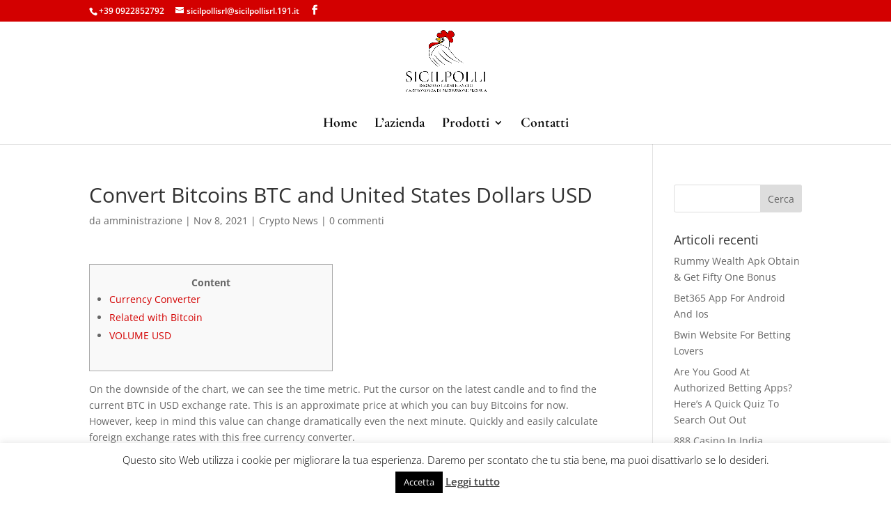

--- FILE ---
content_type: text/html; charset=UTF-8
request_url: https://sicilpolli.it/2021/11/08/convert-bitcoins-btc-and-united-states-dollars-usd/
body_size: 137581
content:
<!DOCTYPE html>
<html lang="it-IT">
<head><style>img.lazy{min-height:1px}</style><link href="https://sicilpolli.it/wp-content/plugins/w3-total-cache/pub/js/lazyload.min.js" as="script">
	<meta charset="UTF-8" />
<meta http-equiv="X-UA-Compatible" content="IE=edge">
	<link rel="pingback" href="https://sicilpolli.it/xmlrpc.php" />

	<script type="text/javascript">
		document.documentElement.className = 'js';
	</script>

	<link rel="preconnect" href="https://fonts.gstatic.com" crossorigin /><style id="et-divi-open-sans-inline-css">/* Original: https://fonts.googleapis.com/css?family=Open+Sans:300italic,400italic,600italic,700italic,800italic,400,300,600,700,800&#038;subset=cyrillic,cyrillic-ext,greek,greek-ext,hebrew,latin,latin-ext,math,symbols,vietnamese&#038;display=swap *//* User Agent: Mozilla/5.0 (Unknown; Linux x86_64) AppleWebKit/538.1 (KHTML, like Gecko) Safari/538.1 Daum/4.1 */@font-face {font-family: 'Open Sans';font-style: italic;font-weight: 300;font-stretch: normal;font-display: swap;src: url(https://fonts.gstatic.com/s/opensans/v44/memQYaGs126MiZpBA-UFUIcVXSCEkx2cmqvXlWq8tWZ0Pw86hd0Rk5hkaVc.ttf) format('truetype');}@font-face {font-family: 'Open Sans';font-style: italic;font-weight: 400;font-stretch: normal;font-display: swap;src: url(https://fonts.gstatic.com/s/opensans/v44/memQYaGs126MiZpBA-UFUIcVXSCEkx2cmqvXlWq8tWZ0Pw86hd0Rk8ZkaVc.ttf) format('truetype');}@font-face {font-family: 'Open Sans';font-style: italic;font-weight: 600;font-stretch: normal;font-display: swap;src: url(https://fonts.gstatic.com/s/opensans/v44/memQYaGs126MiZpBA-UFUIcVXSCEkx2cmqvXlWq8tWZ0Pw86hd0RkxhjaVc.ttf) format('truetype');}@font-face {font-family: 'Open Sans';font-style: italic;font-weight: 700;font-stretch: normal;font-display: swap;src: url(https://fonts.gstatic.com/s/opensans/v44/memQYaGs126MiZpBA-UFUIcVXSCEkx2cmqvXlWq8tWZ0Pw86hd0RkyFjaVc.ttf) format('truetype');}@font-face {font-family: 'Open Sans';font-style: italic;font-weight: 800;font-stretch: normal;font-display: swap;src: url(https://fonts.gstatic.com/s/opensans/v44/memQYaGs126MiZpBA-UFUIcVXSCEkx2cmqvXlWq8tWZ0Pw86hd0Rk0ZjaVc.ttf) format('truetype');}@font-face {font-family: 'Open Sans';font-style: normal;font-weight: 300;font-stretch: normal;font-display: swap;src: url(https://fonts.gstatic.com/s/opensans/v44/memSYaGs126MiZpBA-UvWbX2vVnXBbObj2OVZyOOSr4dVJWUgsiH0C4n.ttf) format('truetype');}@font-face {font-family: 'Open Sans';font-style: normal;font-weight: 400;font-stretch: normal;font-display: swap;src: url(https://fonts.gstatic.com/s/opensans/v44/memSYaGs126MiZpBA-UvWbX2vVnXBbObj2OVZyOOSr4dVJWUgsjZ0C4n.ttf) format('truetype');}@font-face {font-family: 'Open Sans';font-style: normal;font-weight: 600;font-stretch: normal;font-display: swap;src: url(https://fonts.gstatic.com/s/opensans/v44/memSYaGs126MiZpBA-UvWbX2vVnXBbObj2OVZyOOSr4dVJWUgsgH1y4n.ttf) format('truetype');}@font-face {font-family: 'Open Sans';font-style: normal;font-weight: 700;font-stretch: normal;font-display: swap;src: url(https://fonts.gstatic.com/s/opensans/v44/memSYaGs126MiZpBA-UvWbX2vVnXBbObj2OVZyOOSr4dVJWUgsg-1y4n.ttf) format('truetype');}@font-face {font-family: 'Open Sans';font-style: normal;font-weight: 800;font-stretch: normal;font-display: swap;src: url(https://fonts.gstatic.com/s/opensans/v44/memSYaGs126MiZpBA-UvWbX2vVnXBbObj2OVZyOOSr4dVJWUgshZ1y4n.ttf) format('truetype');}/* User Agent: Mozilla/5.0 (Windows NT 6.1; WOW64; rv:27.0) Gecko/20100101 Firefox/27.0 */@font-face {font-family: 'Open Sans';font-style: italic;font-weight: 300;font-stretch: normal;font-display: swap;src: url(https://fonts.gstatic.com/l/font?kit=memQYaGs126MiZpBA-UFUIcVXSCEkx2cmqvXlWq8tWZ0Pw86hd0Rk5hkaVQ&skey=743457fe2cc29280&v=v44) format('woff');}@font-face {font-family: 'Open Sans';font-style: italic;font-weight: 400;font-stretch: normal;font-display: swap;src: url(https://fonts.gstatic.com/l/font?kit=memQYaGs126MiZpBA-UFUIcVXSCEkx2cmqvXlWq8tWZ0Pw86hd0Rk8ZkaVQ&skey=743457fe2cc29280&v=v44) format('woff');}@font-face {font-family: 'Open Sans';font-style: italic;font-weight: 600;font-stretch: normal;font-display: swap;src: url(https://fonts.gstatic.com/l/font?kit=memQYaGs126MiZpBA-UFUIcVXSCEkx2cmqvXlWq8tWZ0Pw86hd0RkxhjaVQ&skey=743457fe2cc29280&v=v44) format('woff');}@font-face {font-family: 'Open Sans';font-style: italic;font-weight: 700;font-stretch: normal;font-display: swap;src: url(https://fonts.gstatic.com/l/font?kit=memQYaGs126MiZpBA-UFUIcVXSCEkx2cmqvXlWq8tWZ0Pw86hd0RkyFjaVQ&skey=743457fe2cc29280&v=v44) format('woff');}@font-face {font-family: 'Open Sans';font-style: italic;font-weight: 800;font-stretch: normal;font-display: swap;src: url(https://fonts.gstatic.com/l/font?kit=memQYaGs126MiZpBA-UFUIcVXSCEkx2cmqvXlWq8tWZ0Pw86hd0Rk0ZjaVQ&skey=743457fe2cc29280&v=v44) format('woff');}@font-face {font-family: 'Open Sans';font-style: normal;font-weight: 300;font-stretch: normal;font-display: swap;src: url(https://fonts.gstatic.com/l/font?kit=memSYaGs126MiZpBA-UvWbX2vVnXBbObj2OVZyOOSr4dVJWUgsiH0C4k&skey=62c1cbfccc78b4b2&v=v44) format('woff');}@font-face {font-family: 'Open Sans';font-style: normal;font-weight: 400;font-stretch: normal;font-display: swap;src: url(https://fonts.gstatic.com/l/font?kit=memSYaGs126MiZpBA-UvWbX2vVnXBbObj2OVZyOOSr4dVJWUgsjZ0C4k&skey=62c1cbfccc78b4b2&v=v44) format('woff');}@font-face {font-family: 'Open Sans';font-style: normal;font-weight: 600;font-stretch: normal;font-display: swap;src: url(https://fonts.gstatic.com/l/font?kit=memSYaGs126MiZpBA-UvWbX2vVnXBbObj2OVZyOOSr4dVJWUgsgH1y4k&skey=62c1cbfccc78b4b2&v=v44) format('woff');}@font-face {font-family: 'Open Sans';font-style: normal;font-weight: 700;font-stretch: normal;font-display: swap;src: url(https://fonts.gstatic.com/l/font?kit=memSYaGs126MiZpBA-UvWbX2vVnXBbObj2OVZyOOSr4dVJWUgsg-1y4k&skey=62c1cbfccc78b4b2&v=v44) format('woff');}@font-face {font-family: 'Open Sans';font-style: normal;font-weight: 800;font-stretch: normal;font-display: swap;src: url(https://fonts.gstatic.com/l/font?kit=memSYaGs126MiZpBA-UvWbX2vVnXBbObj2OVZyOOSr4dVJWUgshZ1y4k&skey=62c1cbfccc78b4b2&v=v44) format('woff');}/* User Agent: Mozilla/5.0 (Windows NT 6.3; rv:39.0) Gecko/20100101 Firefox/39.0 */@font-face {font-family: 'Open Sans';font-style: italic;font-weight: 300;font-stretch: normal;font-display: swap;src: url(https://fonts.gstatic.com/s/opensans/v44/memQYaGs126MiZpBA-UFUIcVXSCEkx2cmqvXlWq8tWZ0Pw86hd0Rk5hkaVI.woff2) format('woff2');}@font-face {font-family: 'Open Sans';font-style: italic;font-weight: 400;font-stretch: normal;font-display: swap;src: url(https://fonts.gstatic.com/s/opensans/v44/memQYaGs126MiZpBA-UFUIcVXSCEkx2cmqvXlWq8tWZ0Pw86hd0Rk8ZkaVI.woff2) format('woff2');}@font-face {font-family: 'Open Sans';font-style: italic;font-weight: 600;font-stretch: normal;font-display: swap;src: url(https://fonts.gstatic.com/s/opensans/v44/memQYaGs126MiZpBA-UFUIcVXSCEkx2cmqvXlWq8tWZ0Pw86hd0RkxhjaVI.woff2) format('woff2');}@font-face {font-family: 'Open Sans';font-style: italic;font-weight: 700;font-stretch: normal;font-display: swap;src: url(https://fonts.gstatic.com/s/opensans/v44/memQYaGs126MiZpBA-UFUIcVXSCEkx2cmqvXlWq8tWZ0Pw86hd0RkyFjaVI.woff2) format('woff2');}@font-face {font-family: 'Open Sans';font-style: italic;font-weight: 800;font-stretch: normal;font-display: swap;src: url(https://fonts.gstatic.com/s/opensans/v44/memQYaGs126MiZpBA-UFUIcVXSCEkx2cmqvXlWq8tWZ0Pw86hd0Rk0ZjaVI.woff2) format('woff2');}@font-face {font-family: 'Open Sans';font-style: normal;font-weight: 300;font-stretch: normal;font-display: swap;src: url(https://fonts.gstatic.com/s/opensans/v44/memSYaGs126MiZpBA-UvWbX2vVnXBbObj2OVZyOOSr4dVJWUgsiH0C4i.woff2) format('woff2');}@font-face {font-family: 'Open Sans';font-style: normal;font-weight: 400;font-stretch: normal;font-display: swap;src: url(https://fonts.gstatic.com/s/opensans/v44/memSYaGs126MiZpBA-UvWbX2vVnXBbObj2OVZyOOSr4dVJWUgsjZ0C4i.woff2) format('woff2');}@font-face {font-family: 'Open Sans';font-style: normal;font-weight: 600;font-stretch: normal;font-display: swap;src: url(https://fonts.gstatic.com/s/opensans/v44/memSYaGs126MiZpBA-UvWbX2vVnXBbObj2OVZyOOSr4dVJWUgsgH1y4i.woff2) format('woff2');}@font-face {font-family: 'Open Sans';font-style: normal;font-weight: 700;font-stretch: normal;font-display: swap;src: url(https://fonts.gstatic.com/s/opensans/v44/memSYaGs126MiZpBA-UvWbX2vVnXBbObj2OVZyOOSr4dVJWUgsg-1y4i.woff2) format('woff2');}@font-face {font-family: 'Open Sans';font-style: normal;font-weight: 800;font-stretch: normal;font-display: swap;src: url(https://fonts.gstatic.com/s/opensans/v44/memSYaGs126MiZpBA-UvWbX2vVnXBbObj2OVZyOOSr4dVJWUgshZ1y4i.woff2) format('woff2');}</style><style id="et-builder-googlefonts-cached-inline">/* Original: https://fonts.googleapis.com/css?family=Cormorant+Garamond:300,regular,500,600,700,300italic,italic,500italic,600italic,700italic&#038;subset=cyrillic,cyrillic-ext,latin,latin-ext,vietnamese&#038;display=swap *//* User Agent: Mozilla/5.0 (Unknown; Linux x86_64) AppleWebKit/538.1 (KHTML, like Gecko) Safari/538.1 Daum/4.1 */@font-face {font-family: 'Cormorant Garamond';font-style: italic;font-weight: 300;font-display: swap;src: url(https://fonts.gstatic.com/s/cormorantgaramond/v21/co3smX5slCNuHLi8bLeY9MK7whWMhyjYrGFEsdtdc62E6zd5rDDOjw.ttf) format('truetype');}@font-face {font-family: 'Cormorant Garamond';font-style: italic;font-weight: 400;font-display: swap;src: url(https://fonts.gstatic.com/s/cormorantgaramond/v21/co3smX5slCNuHLi8bLeY9MK7whWMhyjYrGFEsdtdc62E6zd58jDOjw.ttf) format('truetype');}@font-face {font-family: 'Cormorant Garamond';font-style: italic;font-weight: 500;font-display: swap;src: url(https://fonts.gstatic.com/s/cormorantgaramond/v21/co3smX5slCNuHLi8bLeY9MK7whWMhyjYrGFEsdtdc62E6zd5wDDOjw.ttf) format('truetype');}@font-face {font-family: 'Cormorant Garamond';font-style: italic;font-weight: 600;font-display: swap;src: url(https://fonts.gstatic.com/s/cormorantgaramond/v21/co3smX5slCNuHLi8bLeY9MK7whWMhyjYrGFEsdtdc62E6zd5LDfOjw.ttf) format('truetype');}@font-face {font-family: 'Cormorant Garamond';font-style: italic;font-weight: 700;font-display: swap;src: url(https://fonts.gstatic.com/s/cormorantgaramond/v21/co3smX5slCNuHLi8bLeY9MK7whWMhyjYrGFEsdtdc62E6zd5FTfOjw.ttf) format('truetype');}@font-face {font-family: 'Cormorant Garamond';font-style: normal;font-weight: 300;font-display: swap;src: url(https://fonts.gstatic.com/s/cormorantgaramond/v21/co3umX5slCNuHLi8bLeY9MK7whWMhyjypVO7abI26QOD_qE6GnM.ttf) format('truetype');}@font-face {font-family: 'Cormorant Garamond';font-style: normal;font-weight: 400;font-display: swap;src: url(https://fonts.gstatic.com/s/cormorantgaramond/v21/co3umX5slCNuHLi8bLeY9MK7whWMhyjypVO7abI26QOD_v86GnM.ttf) format('truetype');}@font-face {font-family: 'Cormorant Garamond';font-style: normal;font-weight: 500;font-display: swap;src: url(https://fonts.gstatic.com/s/cormorantgaramond/v21/co3umX5slCNuHLi8bLeY9MK7whWMhyjypVO7abI26QOD_s06GnM.ttf) format('truetype');}@font-face {font-family: 'Cormorant Garamond';font-style: normal;font-weight: 600;font-display: swap;src: url(https://fonts.gstatic.com/s/cormorantgaramond/v21/co3umX5slCNuHLi8bLeY9MK7whWMhyjypVO7abI26QOD_iE9GnM.ttf) format('truetype');}@font-face {font-family: 'Cormorant Garamond';font-style: normal;font-weight: 700;font-display: swap;src: url(https://fonts.gstatic.com/s/cormorantgaramond/v21/co3umX5slCNuHLi8bLeY9MK7whWMhyjypVO7abI26QOD_hg9GnM.ttf) format('truetype');}/* User Agent: Mozilla/5.0 (Windows NT 6.1; WOW64; rv:27.0) Gecko/20100101 Firefox/27.0 */@font-face {font-family: 'Cormorant Garamond';font-style: italic;font-weight: 300;font-display: swap;src: url(https://fonts.gstatic.com/l/font?kit=co3smX5slCNuHLi8bLeY9MK7whWMhyjYrGFEsdtdc62E6zd5rDDOjA&skey=e666f2218a05acfc&v=v21) format('woff');}@font-face {font-family: 'Cormorant Garamond';font-style: italic;font-weight: 400;font-display: swap;src: url(https://fonts.gstatic.com/l/font?kit=co3smX5slCNuHLi8bLeY9MK7whWMhyjYrGFEsdtdc62E6zd58jDOjA&skey=e666f2218a05acfc&v=v21) format('woff');}@font-face {font-family: 'Cormorant Garamond';font-style: italic;font-weight: 500;font-display: swap;src: url(https://fonts.gstatic.com/l/font?kit=co3smX5slCNuHLi8bLeY9MK7whWMhyjYrGFEsdtdc62E6zd5wDDOjA&skey=e666f2218a05acfc&v=v21) format('woff');}@font-face {font-family: 'Cormorant Garamond';font-style: italic;font-weight: 600;font-display: swap;src: url(https://fonts.gstatic.com/l/font?kit=co3smX5slCNuHLi8bLeY9MK7whWMhyjYrGFEsdtdc62E6zd5LDfOjA&skey=e666f2218a05acfc&v=v21) format('woff');}@font-face {font-family: 'Cormorant Garamond';font-style: italic;font-weight: 700;font-display: swap;src: url(https://fonts.gstatic.com/l/font?kit=co3smX5slCNuHLi8bLeY9MK7whWMhyjYrGFEsdtdc62E6zd5FTfOjA&skey=e666f2218a05acfc&v=v21) format('woff');}@font-face {font-family: 'Cormorant Garamond';font-style: normal;font-weight: 300;font-display: swap;src: url(https://fonts.gstatic.com/l/font?kit=co3umX5slCNuHLi8bLeY9MK7whWMhyjypVO7abI26QOD_qE6GnA&skey=a863d1376a24bd7a&v=v21) format('woff');}@font-face {font-family: 'Cormorant Garamond';font-style: normal;font-weight: 400;font-display: swap;src: url(https://fonts.gstatic.com/l/font?kit=co3umX5slCNuHLi8bLeY9MK7whWMhyjypVO7abI26QOD_v86GnA&skey=a863d1376a24bd7a&v=v21) format('woff');}@font-face {font-family: 'Cormorant Garamond';font-style: normal;font-weight: 500;font-display: swap;src: url(https://fonts.gstatic.com/l/font?kit=co3umX5slCNuHLi8bLeY9MK7whWMhyjypVO7abI26QOD_s06GnA&skey=a863d1376a24bd7a&v=v21) format('woff');}@font-face {font-family: 'Cormorant Garamond';font-style: normal;font-weight: 600;font-display: swap;src: url(https://fonts.gstatic.com/l/font?kit=co3umX5slCNuHLi8bLeY9MK7whWMhyjypVO7abI26QOD_iE9GnA&skey=a863d1376a24bd7a&v=v21) format('woff');}@font-face {font-family: 'Cormorant Garamond';font-style: normal;font-weight: 700;font-display: swap;src: url(https://fonts.gstatic.com/l/font?kit=co3umX5slCNuHLi8bLeY9MK7whWMhyjypVO7abI26QOD_hg9GnA&skey=a863d1376a24bd7a&v=v21) format('woff');}/* User Agent: Mozilla/5.0 (Windows NT 6.3; rv:39.0) Gecko/20100101 Firefox/39.0 */@font-face {font-family: 'Cormorant Garamond';font-style: italic;font-weight: 300;font-display: swap;src: url(https://fonts.gstatic.com/s/cormorantgaramond/v21/co3smX5slCNuHLi8bLeY9MK7whWMhyjYrGFEsdtdc62E6zd5rDDOig.woff2) format('woff2');}@font-face {font-family: 'Cormorant Garamond';font-style: italic;font-weight: 400;font-display: swap;src: url(https://fonts.gstatic.com/s/cormorantgaramond/v21/co3smX5slCNuHLi8bLeY9MK7whWMhyjYrGFEsdtdc62E6zd58jDOig.woff2) format('woff2');}@font-face {font-family: 'Cormorant Garamond';font-style: italic;font-weight: 500;font-display: swap;src: url(https://fonts.gstatic.com/s/cormorantgaramond/v21/co3smX5slCNuHLi8bLeY9MK7whWMhyjYrGFEsdtdc62E6zd5wDDOig.woff2) format('woff2');}@font-face {font-family: 'Cormorant Garamond';font-style: italic;font-weight: 600;font-display: swap;src: url(https://fonts.gstatic.com/s/cormorantgaramond/v21/co3smX5slCNuHLi8bLeY9MK7whWMhyjYrGFEsdtdc62E6zd5LDfOig.woff2) format('woff2');}@font-face {font-family: 'Cormorant Garamond';font-style: italic;font-weight: 700;font-display: swap;src: url(https://fonts.gstatic.com/s/cormorantgaramond/v21/co3smX5slCNuHLi8bLeY9MK7whWMhyjYrGFEsdtdc62E6zd5FTfOig.woff2) format('woff2');}@font-face {font-family: 'Cormorant Garamond';font-style: normal;font-weight: 300;font-display: swap;src: url(https://fonts.gstatic.com/s/cormorantgaramond/v21/co3umX5slCNuHLi8bLeY9MK7whWMhyjypVO7abI26QOD_qE6GnY.woff2) format('woff2');}@font-face {font-family: 'Cormorant Garamond';font-style: normal;font-weight: 400;font-display: swap;src: url(https://fonts.gstatic.com/s/cormorantgaramond/v21/co3umX5slCNuHLi8bLeY9MK7whWMhyjypVO7abI26QOD_v86GnY.woff2) format('woff2');}@font-face {font-family: 'Cormorant Garamond';font-style: normal;font-weight: 500;font-display: swap;src: url(https://fonts.gstatic.com/s/cormorantgaramond/v21/co3umX5slCNuHLi8bLeY9MK7whWMhyjypVO7abI26QOD_s06GnY.woff2) format('woff2');}@font-face {font-family: 'Cormorant Garamond';font-style: normal;font-weight: 600;font-display: swap;src: url(https://fonts.gstatic.com/s/cormorantgaramond/v21/co3umX5slCNuHLi8bLeY9MK7whWMhyjypVO7abI26QOD_iE9GnY.woff2) format('woff2');}@font-face {font-family: 'Cormorant Garamond';font-style: normal;font-weight: 700;font-display: swap;src: url(https://fonts.gstatic.com/s/cormorantgaramond/v21/co3umX5slCNuHLi8bLeY9MK7whWMhyjypVO7abI26QOD_hg9GnY.woff2) format('woff2');}</style><meta name='robots' content='index, follow, max-image-preview:large, max-snippet:-1, max-video-preview:-1' />
<script type="text/javascript">
			let jqueryParams=[],jQuery=function(r){return jqueryParams=[...jqueryParams,r],jQuery},$=function(r){return jqueryParams=[...jqueryParams,r],$};window.jQuery=jQuery,window.$=jQuery;let customHeadScripts=!1;jQuery.fn=jQuery.prototype={},$.fn=jQuery.prototype={},jQuery.noConflict=function(r){if(window.jQuery)return jQuery=window.jQuery,$=window.jQuery,customHeadScripts=!0,jQuery.noConflict},jQuery.ready=function(r){jqueryParams=[...jqueryParams,r]},$.ready=function(r){jqueryParams=[...jqueryParams,r]},jQuery.load=function(r){jqueryParams=[...jqueryParams,r]},$.load=function(r){jqueryParams=[...jqueryParams,r]},jQuery.fn.ready=function(r){jqueryParams=[...jqueryParams,r]},$.fn.ready=function(r){jqueryParams=[...jqueryParams,r]};</script>
	<!-- This site is optimized with the Yoast SEO plugin v25.2 - https://yoast.com/wordpress/plugins/seo/ -->
	<title>Convert Bitcoins BTC and United States Dollars USD - Sicilpolli</title>
	<link rel="canonical" href="https://sicilpolli.it/2021/11/08/convert-bitcoins-btc-and-united-states-dollars-usd/" />
	<meta property="og:locale" content="it_IT" />
	<meta property="og:type" content="article" />
	<meta property="og:title" content="Convert Bitcoins BTC and United States Dollars USD - Sicilpolli" />
	<meta property="og:description" content="Content Currency Converter Related with Bitcoin VOLUME USD On the downside of the chart, we can see the time metric. Put the cursor on the latest candle and to find the current BTC in USD exchange rate. This is an approximate price at which you can buy Bitcoins for now. However, keep in mind this [&hellip;]" />
	<meta property="og:url" content="https://sicilpolli.it/2021/11/08/convert-bitcoins-btc-and-united-states-dollars-usd/" />
	<meta property="og:site_name" content="Sicilpolli" />
	<meta property="article:published_time" content="2021-11-08T07:13:32+00:00" />
	<meta property="article:modified_time" content="2022-09-28T08:53:24+00:00" />
	<meta name="author" content="amministrazione" />
	<meta name="twitter:card" content="summary_large_image" />
	<meta name="twitter:label1" content="Scritto da" />
	<meta name="twitter:data1" content="amministrazione" />
	<meta name="twitter:label2" content="Tempo di lettura stimato" />
	<meta name="twitter:data2" content="3 minuti" />
	<script type="application/ld+json" class="yoast-schema-graph">{"@context":"https://schema.org","@graph":[{"@type":"WebPage","@id":"https://sicilpolli.it/2021/11/08/convert-bitcoins-btc-and-united-states-dollars-usd/","url":"https://sicilpolli.it/2021/11/08/convert-bitcoins-btc-and-united-states-dollars-usd/","name":"Convert Bitcoins BTC and United States Dollars USD - Sicilpolli","isPartOf":{"@id":"https://sicilpolli.it/#website"},"datePublished":"2021-11-08T07:13:32+00:00","dateModified":"2022-09-28T08:53:24+00:00","author":{"@id":"https://sicilpolli.it/#/schema/person/737d85812fcf12cc4f36089ac69e0142"},"breadcrumb":{"@id":"https://sicilpolli.it/2021/11/08/convert-bitcoins-btc-and-united-states-dollars-usd/#breadcrumb"},"inLanguage":"it-IT","potentialAction":[{"@type":"ReadAction","target":["https://sicilpolli.it/2021/11/08/convert-bitcoins-btc-and-united-states-dollars-usd/"]}]},{"@type":"BreadcrumbList","@id":"https://sicilpolli.it/2021/11/08/convert-bitcoins-btc-and-united-states-dollars-usd/#breadcrumb","itemListElement":[{"@type":"ListItem","position":1,"name":"Home","item":"https://sicilpolli.it/"},{"@type":"ListItem","position":2,"name":"Convert Bitcoins BTC and United States Dollars USD"}]},{"@type":"WebSite","@id":"https://sicilpolli.it/#website","url":"https://sicilpolli.it/","name":"Sicilpolli","description":"Ingrosso di carni bianche | Gastronomia di produzione propria","potentialAction":[{"@type":"SearchAction","target":{"@type":"EntryPoint","urlTemplate":"https://sicilpolli.it/?s={search_term_string}"},"query-input":{"@type":"PropertyValueSpecification","valueRequired":true,"valueName":"search_term_string"}}],"inLanguage":"it-IT"},{"@type":"Person","@id":"https://sicilpolli.it/#/schema/person/737d85812fcf12cc4f36089ac69e0142","name":"amministrazione","image":{"@type":"ImageObject","inLanguage":"it-IT","@id":"https://sicilpolli.it/#/schema/person/image/","url":"https://secure.gravatar.com/avatar/4edaa9fda1ba509a4c634db8262cb150bc7006e0bfcc16f0684cb4c071fcb98f?s=96&d=mm&r=g","contentUrl":"https://secure.gravatar.com/avatar/4edaa9fda1ba509a4c634db8262cb150bc7006e0bfcc16f0684cb4c071fcb98f?s=96&d=mm&r=g","caption":"amministrazione"},"sameAs":["http://digitalab360.it"],"url":"https://sicilpolli.it/author/amministrazione/"}]}</script>
	<!-- / Yoast SEO plugin. -->


<link rel="alternate" type="application/rss+xml" title="Sicilpolli &raquo; Feed" href="https://sicilpolli.it/feed/" />
<link rel="alternate" type="application/rss+xml" title="Sicilpolli &raquo; Feed dei commenti" href="https://sicilpolli.it/comments/feed/" />
<link rel="alternate" type="application/rss+xml" title="Sicilpolli &raquo; Convert Bitcoins BTC and United States Dollars USD Feed dei commenti" href="https://sicilpolli.it/2021/11/08/convert-bitcoins-btc-and-united-states-dollars-usd/feed/" />
		<!-- This site uses the Google Analytics by ExactMetrics plugin v8.5.3 - Using Analytics tracking - https://www.exactmetrics.com/ -->
		<!-- Note: ExactMetrics is not currently configured on this site. The site owner needs to authenticate with Google Analytics in the ExactMetrics settings panel. -->
					<!-- No tracking code set -->
				<!-- / Google Analytics by ExactMetrics -->
		<meta content="Divi v.4.27.4" name="generator"/><link rel='stylesheet' id='wp-block-library-css' href='https://sicilpolli.it/wp-includes/css/dist/block-library/style.min.css?ver=6.8.3' type='text/css' media='all' />
<style id='wp-block-library-theme-inline-css' type='text/css'>
.wp-block-audio :where(figcaption){color:#555;font-size:13px;text-align:center}.is-dark-theme .wp-block-audio :where(figcaption){color:#ffffffa6}.wp-block-audio{margin:0 0 1em}.wp-block-code{border:1px solid #ccc;border-radius:4px;font-family:Menlo,Consolas,monaco,monospace;padding:.8em 1em}.wp-block-embed :where(figcaption){color:#555;font-size:13px;text-align:center}.is-dark-theme .wp-block-embed :where(figcaption){color:#ffffffa6}.wp-block-embed{margin:0 0 1em}.blocks-gallery-caption{color:#555;font-size:13px;text-align:center}.is-dark-theme .blocks-gallery-caption{color:#ffffffa6}:root :where(.wp-block-image figcaption){color:#555;font-size:13px;text-align:center}.is-dark-theme :root :where(.wp-block-image figcaption){color:#ffffffa6}.wp-block-image{margin:0 0 1em}.wp-block-pullquote{border-bottom:4px solid;border-top:4px solid;color:currentColor;margin-bottom:1.75em}.wp-block-pullquote cite,.wp-block-pullquote footer,.wp-block-pullquote__citation{color:currentColor;font-size:.8125em;font-style:normal;text-transform:uppercase}.wp-block-quote{border-left:.25em solid;margin:0 0 1.75em;padding-left:1em}.wp-block-quote cite,.wp-block-quote footer{color:currentColor;font-size:.8125em;font-style:normal;position:relative}.wp-block-quote:where(.has-text-align-right){border-left:none;border-right:.25em solid;padding-left:0;padding-right:1em}.wp-block-quote:where(.has-text-align-center){border:none;padding-left:0}.wp-block-quote.is-large,.wp-block-quote.is-style-large,.wp-block-quote:where(.is-style-plain){border:none}.wp-block-search .wp-block-search__label{font-weight:700}.wp-block-search__button{border:1px solid #ccc;padding:.375em .625em}:where(.wp-block-group.has-background){padding:1.25em 2.375em}.wp-block-separator.has-css-opacity{opacity:.4}.wp-block-separator{border:none;border-bottom:2px solid;margin-left:auto;margin-right:auto}.wp-block-separator.has-alpha-channel-opacity{opacity:1}.wp-block-separator:not(.is-style-wide):not(.is-style-dots){width:100px}.wp-block-separator.has-background:not(.is-style-dots){border-bottom:none;height:1px}.wp-block-separator.has-background:not(.is-style-wide):not(.is-style-dots){height:2px}.wp-block-table{margin:0 0 1em}.wp-block-table td,.wp-block-table th{word-break:normal}.wp-block-table :where(figcaption){color:#555;font-size:13px;text-align:center}.is-dark-theme .wp-block-table :where(figcaption){color:#ffffffa6}.wp-block-video :where(figcaption){color:#555;font-size:13px;text-align:center}.is-dark-theme .wp-block-video :where(figcaption){color:#ffffffa6}.wp-block-video{margin:0 0 1em}:root :where(.wp-block-template-part.has-background){margin-bottom:0;margin-top:0;padding:1.25em 2.375em}
</style>
<style id='global-styles-inline-css' type='text/css'>
:root{--wp--preset--aspect-ratio--square: 1;--wp--preset--aspect-ratio--4-3: 4/3;--wp--preset--aspect-ratio--3-4: 3/4;--wp--preset--aspect-ratio--3-2: 3/2;--wp--preset--aspect-ratio--2-3: 2/3;--wp--preset--aspect-ratio--16-9: 16/9;--wp--preset--aspect-ratio--9-16: 9/16;--wp--preset--color--black: #000000;--wp--preset--color--cyan-bluish-gray: #abb8c3;--wp--preset--color--white: #ffffff;--wp--preset--color--pale-pink: #f78da7;--wp--preset--color--vivid-red: #cf2e2e;--wp--preset--color--luminous-vivid-orange: #ff6900;--wp--preset--color--luminous-vivid-amber: #fcb900;--wp--preset--color--light-green-cyan: #7bdcb5;--wp--preset--color--vivid-green-cyan: #00d084;--wp--preset--color--pale-cyan-blue: #8ed1fc;--wp--preset--color--vivid-cyan-blue: #0693e3;--wp--preset--color--vivid-purple: #9b51e0;--wp--preset--gradient--vivid-cyan-blue-to-vivid-purple: linear-gradient(135deg,rgba(6,147,227,1) 0%,rgb(155,81,224) 100%);--wp--preset--gradient--light-green-cyan-to-vivid-green-cyan: linear-gradient(135deg,rgb(122,220,180) 0%,rgb(0,208,130) 100%);--wp--preset--gradient--luminous-vivid-amber-to-luminous-vivid-orange: linear-gradient(135deg,rgba(252,185,0,1) 0%,rgba(255,105,0,1) 100%);--wp--preset--gradient--luminous-vivid-orange-to-vivid-red: linear-gradient(135deg,rgba(255,105,0,1) 0%,rgb(207,46,46) 100%);--wp--preset--gradient--very-light-gray-to-cyan-bluish-gray: linear-gradient(135deg,rgb(238,238,238) 0%,rgb(169,184,195) 100%);--wp--preset--gradient--cool-to-warm-spectrum: linear-gradient(135deg,rgb(74,234,220) 0%,rgb(151,120,209) 20%,rgb(207,42,186) 40%,rgb(238,44,130) 60%,rgb(251,105,98) 80%,rgb(254,248,76) 100%);--wp--preset--gradient--blush-light-purple: linear-gradient(135deg,rgb(255,206,236) 0%,rgb(152,150,240) 100%);--wp--preset--gradient--blush-bordeaux: linear-gradient(135deg,rgb(254,205,165) 0%,rgb(254,45,45) 50%,rgb(107,0,62) 100%);--wp--preset--gradient--luminous-dusk: linear-gradient(135deg,rgb(255,203,112) 0%,rgb(199,81,192) 50%,rgb(65,88,208) 100%);--wp--preset--gradient--pale-ocean: linear-gradient(135deg,rgb(255,245,203) 0%,rgb(182,227,212) 50%,rgb(51,167,181) 100%);--wp--preset--gradient--electric-grass: linear-gradient(135deg,rgb(202,248,128) 0%,rgb(113,206,126) 100%);--wp--preset--gradient--midnight: linear-gradient(135deg,rgb(2,3,129) 0%,rgb(40,116,252) 100%);--wp--preset--font-size--small: 13px;--wp--preset--font-size--medium: 20px;--wp--preset--font-size--large: 36px;--wp--preset--font-size--x-large: 42px;--wp--preset--spacing--20: 0.44rem;--wp--preset--spacing--30: 0.67rem;--wp--preset--spacing--40: 1rem;--wp--preset--spacing--50: 1.5rem;--wp--preset--spacing--60: 2.25rem;--wp--preset--spacing--70: 3.38rem;--wp--preset--spacing--80: 5.06rem;--wp--preset--shadow--natural: 6px 6px 9px rgba(0, 0, 0, 0.2);--wp--preset--shadow--deep: 12px 12px 50px rgba(0, 0, 0, 0.4);--wp--preset--shadow--sharp: 6px 6px 0px rgba(0, 0, 0, 0.2);--wp--preset--shadow--outlined: 6px 6px 0px -3px rgba(255, 255, 255, 1), 6px 6px rgba(0, 0, 0, 1);--wp--preset--shadow--crisp: 6px 6px 0px rgba(0, 0, 0, 1);}:root { --wp--style--global--content-size: 823px;--wp--style--global--wide-size: 1080px; }:where(body) { margin: 0; }.wp-site-blocks > .alignleft { float: left; margin-right: 2em; }.wp-site-blocks > .alignright { float: right; margin-left: 2em; }.wp-site-blocks > .aligncenter { justify-content: center; margin-left: auto; margin-right: auto; }:where(.is-layout-flex){gap: 0.5em;}:where(.is-layout-grid){gap: 0.5em;}.is-layout-flow > .alignleft{float: left;margin-inline-start: 0;margin-inline-end: 2em;}.is-layout-flow > .alignright{float: right;margin-inline-start: 2em;margin-inline-end: 0;}.is-layout-flow > .aligncenter{margin-left: auto !important;margin-right: auto !important;}.is-layout-constrained > .alignleft{float: left;margin-inline-start: 0;margin-inline-end: 2em;}.is-layout-constrained > .alignright{float: right;margin-inline-start: 2em;margin-inline-end: 0;}.is-layout-constrained > .aligncenter{margin-left: auto !important;margin-right: auto !important;}.is-layout-constrained > :where(:not(.alignleft):not(.alignright):not(.alignfull)){max-width: var(--wp--style--global--content-size);margin-left: auto !important;margin-right: auto !important;}.is-layout-constrained > .alignwide{max-width: var(--wp--style--global--wide-size);}body .is-layout-flex{display: flex;}.is-layout-flex{flex-wrap: wrap;align-items: center;}.is-layout-flex > :is(*, div){margin: 0;}body .is-layout-grid{display: grid;}.is-layout-grid > :is(*, div){margin: 0;}body{padding-top: 0px;padding-right: 0px;padding-bottom: 0px;padding-left: 0px;}:root :where(.wp-element-button, .wp-block-button__link){background-color: #32373c;border-width: 0;color: #fff;font-family: inherit;font-size: inherit;line-height: inherit;padding: calc(0.667em + 2px) calc(1.333em + 2px);text-decoration: none;}.has-black-color{color: var(--wp--preset--color--black) !important;}.has-cyan-bluish-gray-color{color: var(--wp--preset--color--cyan-bluish-gray) !important;}.has-white-color{color: var(--wp--preset--color--white) !important;}.has-pale-pink-color{color: var(--wp--preset--color--pale-pink) !important;}.has-vivid-red-color{color: var(--wp--preset--color--vivid-red) !important;}.has-luminous-vivid-orange-color{color: var(--wp--preset--color--luminous-vivid-orange) !important;}.has-luminous-vivid-amber-color{color: var(--wp--preset--color--luminous-vivid-amber) !important;}.has-light-green-cyan-color{color: var(--wp--preset--color--light-green-cyan) !important;}.has-vivid-green-cyan-color{color: var(--wp--preset--color--vivid-green-cyan) !important;}.has-pale-cyan-blue-color{color: var(--wp--preset--color--pale-cyan-blue) !important;}.has-vivid-cyan-blue-color{color: var(--wp--preset--color--vivid-cyan-blue) !important;}.has-vivid-purple-color{color: var(--wp--preset--color--vivid-purple) !important;}.has-black-background-color{background-color: var(--wp--preset--color--black) !important;}.has-cyan-bluish-gray-background-color{background-color: var(--wp--preset--color--cyan-bluish-gray) !important;}.has-white-background-color{background-color: var(--wp--preset--color--white) !important;}.has-pale-pink-background-color{background-color: var(--wp--preset--color--pale-pink) !important;}.has-vivid-red-background-color{background-color: var(--wp--preset--color--vivid-red) !important;}.has-luminous-vivid-orange-background-color{background-color: var(--wp--preset--color--luminous-vivid-orange) !important;}.has-luminous-vivid-amber-background-color{background-color: var(--wp--preset--color--luminous-vivid-amber) !important;}.has-light-green-cyan-background-color{background-color: var(--wp--preset--color--light-green-cyan) !important;}.has-vivid-green-cyan-background-color{background-color: var(--wp--preset--color--vivid-green-cyan) !important;}.has-pale-cyan-blue-background-color{background-color: var(--wp--preset--color--pale-cyan-blue) !important;}.has-vivid-cyan-blue-background-color{background-color: var(--wp--preset--color--vivid-cyan-blue) !important;}.has-vivid-purple-background-color{background-color: var(--wp--preset--color--vivid-purple) !important;}.has-black-border-color{border-color: var(--wp--preset--color--black) !important;}.has-cyan-bluish-gray-border-color{border-color: var(--wp--preset--color--cyan-bluish-gray) !important;}.has-white-border-color{border-color: var(--wp--preset--color--white) !important;}.has-pale-pink-border-color{border-color: var(--wp--preset--color--pale-pink) !important;}.has-vivid-red-border-color{border-color: var(--wp--preset--color--vivid-red) !important;}.has-luminous-vivid-orange-border-color{border-color: var(--wp--preset--color--luminous-vivid-orange) !important;}.has-luminous-vivid-amber-border-color{border-color: var(--wp--preset--color--luminous-vivid-amber) !important;}.has-light-green-cyan-border-color{border-color: var(--wp--preset--color--light-green-cyan) !important;}.has-vivid-green-cyan-border-color{border-color: var(--wp--preset--color--vivid-green-cyan) !important;}.has-pale-cyan-blue-border-color{border-color: var(--wp--preset--color--pale-cyan-blue) !important;}.has-vivid-cyan-blue-border-color{border-color: var(--wp--preset--color--vivid-cyan-blue) !important;}.has-vivid-purple-border-color{border-color: var(--wp--preset--color--vivid-purple) !important;}.has-vivid-cyan-blue-to-vivid-purple-gradient-background{background: var(--wp--preset--gradient--vivid-cyan-blue-to-vivid-purple) !important;}.has-light-green-cyan-to-vivid-green-cyan-gradient-background{background: var(--wp--preset--gradient--light-green-cyan-to-vivid-green-cyan) !important;}.has-luminous-vivid-amber-to-luminous-vivid-orange-gradient-background{background: var(--wp--preset--gradient--luminous-vivid-amber-to-luminous-vivid-orange) !important;}.has-luminous-vivid-orange-to-vivid-red-gradient-background{background: var(--wp--preset--gradient--luminous-vivid-orange-to-vivid-red) !important;}.has-very-light-gray-to-cyan-bluish-gray-gradient-background{background: var(--wp--preset--gradient--very-light-gray-to-cyan-bluish-gray) !important;}.has-cool-to-warm-spectrum-gradient-background{background: var(--wp--preset--gradient--cool-to-warm-spectrum) !important;}.has-blush-light-purple-gradient-background{background: var(--wp--preset--gradient--blush-light-purple) !important;}.has-blush-bordeaux-gradient-background{background: var(--wp--preset--gradient--blush-bordeaux) !important;}.has-luminous-dusk-gradient-background{background: var(--wp--preset--gradient--luminous-dusk) !important;}.has-pale-ocean-gradient-background{background: var(--wp--preset--gradient--pale-ocean) !important;}.has-electric-grass-gradient-background{background: var(--wp--preset--gradient--electric-grass) !important;}.has-midnight-gradient-background{background: var(--wp--preset--gradient--midnight) !important;}.has-small-font-size{font-size: var(--wp--preset--font-size--small) !important;}.has-medium-font-size{font-size: var(--wp--preset--font-size--medium) !important;}.has-large-font-size{font-size: var(--wp--preset--font-size--large) !important;}.has-x-large-font-size{font-size: var(--wp--preset--font-size--x-large) !important;}
:where(.wp-block-post-template.is-layout-flex){gap: 1.25em;}:where(.wp-block-post-template.is-layout-grid){gap: 1.25em;}
:where(.wp-block-columns.is-layout-flex){gap: 2em;}:where(.wp-block-columns.is-layout-grid){gap: 2em;}
:root :where(.wp-block-pullquote){font-size: 1.5em;line-height: 1.6;}
</style>
<link rel='stylesheet' id='cookie-law-info-css' href='https://sicilpolli.it/wp-content/plugins/cookie-law-info/legacy/public/css/cookie-law-info-public.css?ver=3.2.10' type='text/css' media='all' />
<link rel='stylesheet' id='cookie-law-info-gdpr-css' href='https://sicilpolli.it/wp-content/plugins/cookie-law-info/legacy/public/css/cookie-law-info-gdpr.css?ver=3.2.10' type='text/css' media='all' />
<style id='divi-style-inline-inline-css' type='text/css'>
/*!
Theme Name: Divi
Theme URI: http://www.elegantthemes.com/gallery/divi/
Version: 4.27.4
Description: Smart. Flexible. Beautiful. Divi is the most powerful theme in our collection.
Author: Elegant Themes
Author URI: http://www.elegantthemes.com
License: GNU General Public License v2
License URI: http://www.gnu.org/licenses/gpl-2.0.html
*/

a,abbr,acronym,address,applet,b,big,blockquote,body,center,cite,code,dd,del,dfn,div,dl,dt,em,fieldset,font,form,h1,h2,h3,h4,h5,h6,html,i,iframe,img,ins,kbd,label,legend,li,object,ol,p,pre,q,s,samp,small,span,strike,strong,sub,sup,tt,u,ul,var{margin:0;padding:0;border:0;outline:0;font-size:100%;-ms-text-size-adjust:100%;-webkit-text-size-adjust:100%;vertical-align:baseline;background:transparent}body{line-height:1}ol,ul{list-style:none}blockquote,q{quotes:none}blockquote:after,blockquote:before,q:after,q:before{content:"";content:none}blockquote{margin:20px 0 30px;border-left:5px solid;padding-left:20px}:focus{outline:0}del{text-decoration:line-through}pre{overflow:auto;padding:10px}figure{margin:0}table{border-collapse:collapse;border-spacing:0}article,aside,footer,header,hgroup,nav,section{display:block}body{font-family:Open Sans,Arial,sans-serif;font-size:14px;color:#666;background-color:#fff;line-height:1.7em;font-weight:500;-webkit-font-smoothing:antialiased;-moz-osx-font-smoothing:grayscale}body.page-template-page-template-blank-php #page-container{padding-top:0!important}body.et_cover_background{background-size:cover!important;background-position:top!important;background-repeat:no-repeat!important;background-attachment:fixed}a{color:#2ea3f2}a,a:hover{text-decoration:none}p{padding-bottom:1em}p:not(.has-background):last-of-type{padding-bottom:0}p.et_normal_padding{padding-bottom:1em}strong{font-weight:700}cite,em,i{font-style:italic}code,pre{font-family:Courier New,monospace;margin-bottom:10px}ins{text-decoration:none}sub,sup{height:0;line-height:1;position:relative;vertical-align:baseline}sup{bottom:.8em}sub{top:.3em}dl{margin:0 0 1.5em}dl dt{font-weight:700}dd{margin-left:1.5em}blockquote p{padding-bottom:0}embed,iframe,object,video{max-width:100%}h1,h2,h3,h4,h5,h6{color:#333;padding-bottom:10px;line-height:1em;font-weight:500}h1 a,h2 a,h3 a,h4 a,h5 a,h6 a{color:inherit}h1{font-size:30px}h2{font-size:26px}h3{font-size:22px}h4{font-size:18px}h5{font-size:16px}h6{font-size:14px}input{-webkit-appearance:none}input[type=checkbox]{-webkit-appearance:checkbox}input[type=radio]{-webkit-appearance:radio}input.text,input.title,input[type=email],input[type=password],input[type=tel],input[type=text],select,textarea{background-color:#fff;border:1px solid #bbb;padding:2px;color:#4e4e4e}input.text:focus,input.title:focus,input[type=text]:focus,select:focus,textarea:focus{border-color:#2d3940;color:#3e3e3e}input.text,input.title,input[type=text],select,textarea{margin:0}textarea{padding:4px}button,input,select,textarea{font-family:inherit}img{max-width:100%;height:auto}.clear{clear:both}br.clear{margin:0;padding:0}.pagination{clear:both}#et_search_icon:hover,.et-social-icon a:hover,.et_password_protected_form .et_submit_button,.form-submit .et_pb_buttontton.alt.disabled,.nav-single a,.posted_in a{color:#2ea3f2}.et-search-form,blockquote{border-color:#2ea3f2}#main-content{background-color:#fff}.container{width:80%;max-width:1080px;margin:auto;position:relative}body:not(.et-tb) #main-content .container,body:not(.et-tb-has-header) #main-content .container{padding-top:58px}.et_full_width_page #main-content .container:before{display:none}.main_title{margin-bottom:20px}.et_password_protected_form .et_submit_button:hover,.form-submit .et_pb_button:hover{background:rgba(0,0,0,.05)}.et_button_icon_visible .et_pb_button{padding-right:2em;padding-left:.7em}.et_button_icon_visible .et_pb_button:after{opacity:1;margin-left:0}.et_button_left .et_pb_button:hover:after{left:.15em}.et_button_left .et_pb_button:after{margin-left:0;left:1em}.et_button_icon_visible.et_button_left .et_pb_button,.et_button_left .et_pb_button:hover,.et_button_left .et_pb_module .et_pb_button:hover{padding-left:2em;padding-right:.7em}.et_button_icon_visible.et_button_left .et_pb_button:after,.et_button_left .et_pb_button:hover:after{left:.15em}.et_password_protected_form .et_submit_button:hover,.form-submit .et_pb_button:hover{padding:.3em 1em}.et_button_no_icon .et_pb_button:after{display:none}.et_button_no_icon.et_button_icon_visible.et_button_left .et_pb_button,.et_button_no_icon.et_button_left .et_pb_button:hover,.et_button_no_icon .et_pb_button,.et_button_no_icon .et_pb_button:hover{padding:.3em 1em!important}.et_button_custom_icon .et_pb_button:after{line-height:1.7em}.et_button_custom_icon.et_button_icon_visible .et_pb_button:after,.et_button_custom_icon .et_pb_button:hover:after{margin-left:.3em}#left-area .post_format-post-format-gallery .wp-block-gallery:first-of-type{padding:0;margin-bottom:-16px}.entry-content table:not(.variations){border:1px solid #eee;margin:0 0 15px;text-align:left;width:100%}.entry-content thead th,.entry-content tr th{color:#555;font-weight:700;padding:9px 24px}.entry-content tr td{border-top:1px solid #eee;padding:6px 24px}#left-area ul,.entry-content ul,.et-l--body ul,.et-l--footer ul,.et-l--header ul{list-style-type:disc;padding:0 0 23px 1em;line-height:26px}#left-area ol,.entry-content ol,.et-l--body ol,.et-l--footer ol,.et-l--header ol{list-style-type:decimal;list-style-position:inside;padding:0 0 23px;line-height:26px}#left-area ul li ul,.entry-content ul li ol{padding:2px 0 2px 20px}#left-area ol li ul,.entry-content ol li ol,.et-l--body ol li ol,.et-l--footer ol li ol,.et-l--header ol li ol{padding:2px 0 2px 35px}#left-area ul.wp-block-gallery{display:-webkit-box;display:-ms-flexbox;display:flex;-ms-flex-wrap:wrap;flex-wrap:wrap;list-style-type:none;padding:0}#left-area ul.products{padding:0!important;line-height:1.7!important;list-style:none!important}.gallery-item a{display:block}.gallery-caption,.gallery-item a{width:90%}#wpadminbar{z-index:100001}#left-area .post-meta{font-size:14px;padding-bottom:15px}#left-area .post-meta a{text-decoration:none;color:#666}#left-area .et_featured_image{padding-bottom:7px}.single .post{padding-bottom:25px}body.single .et_audio_content{margin-bottom:-6px}.nav-single a{text-decoration:none;color:#2ea3f2;font-size:14px;font-weight:400}.nav-previous{float:left}.nav-next{float:right}.et_password_protected_form p input{background-color:#eee;border:none!important;width:100%!important;border-radius:0!important;font-size:14px;color:#999!important;padding:16px!important;-webkit-box-sizing:border-box;box-sizing:border-box}.et_password_protected_form label{display:none}.et_password_protected_form .et_submit_button{font-family:inherit;display:block;float:right;margin:8px auto 0;cursor:pointer}.post-password-required p.nocomments.container{max-width:100%}.post-password-required p.nocomments.container:before{display:none}.aligncenter,div.post .new-post .aligncenter{display:block;margin-left:auto;margin-right:auto}.wp-caption{border:1px solid #ddd;text-align:center;background-color:#f3f3f3;margin-bottom:10px;max-width:96%;padding:8px}.wp-caption.alignleft{margin:0 30px 20px 0}.wp-caption.alignright{margin:0 0 20px 30px}.wp-caption img{margin:0;padding:0;border:0}.wp-caption p.wp-caption-text{font-size:12px;padding:0 4px 5px;margin:0}.alignright{float:right}.alignleft{float:left}img.alignleft{display:inline;float:left;margin-right:15px}img.alignright{display:inline;float:right;margin-left:15px}.page.et_pb_pagebuilder_layout #main-content{background-color:transparent}body #main-content .et_builder_inner_content>h1,body #main-content .et_builder_inner_content>h2,body #main-content .et_builder_inner_content>h3,body #main-content .et_builder_inner_content>h4,body #main-content .et_builder_inner_content>h5,body #main-content .et_builder_inner_content>h6{line-height:1.4em}body #main-content .et_builder_inner_content>p{line-height:1.7em}.wp-block-pullquote{margin:20px 0 30px}.wp-block-pullquote.has-background blockquote{border-left:none}.wp-block-group.has-background{padding:1.5em 1.5em .5em}@media (min-width:981px){#left-area{width:79.125%;padding-bottom:23px}#main-content .container:before{content:"";position:absolute;top:0;height:100%;width:1px;background-color:#e2e2e2}.et_full_width_page #left-area,.et_no_sidebar #left-area{float:none;width:100%!important}.et_full_width_page #left-area{padding-bottom:0}.et_no_sidebar #main-content .container:before{display:none}}@media (max-width:980px){#page-container{padding-top:80px}.et-tb #page-container,.et-tb-has-header #page-container{padding-top:0!important}#left-area,#sidebar{width:100%!important}#main-content .container:before{display:none!important}.et_full_width_page .et_gallery_item:nth-child(4n+1){clear:none}}@media print{#page-container{padding-top:0!important}}#wp-admin-bar-et-use-visual-builder a:before{font-family:ETmodules!important;content:"\e625";font-size:30px!important;width:28px;margin-top:-3px;color:#974df3!important}#wp-admin-bar-et-use-visual-builder:hover a:before{color:#fff!important}#wp-admin-bar-et-use-visual-builder:hover a,#wp-admin-bar-et-use-visual-builder a:hover{transition:background-color .5s ease;-webkit-transition:background-color .5s ease;-moz-transition:background-color .5s ease;background-color:#7e3bd0!important;color:#fff!important}* html .clearfix,:first-child+html .clearfix{zoom:1}.iphone .et_pb_section_video_bg video::-webkit-media-controls-start-playback-button{display:none!important;-webkit-appearance:none}.et_mobile_device .et_pb_section_parallax .et_pb_parallax_css{background-attachment:scroll}.et-social-facebook a.icon:before{content:"\e093"}.et-social-twitter a.icon:before{content:"\e094"}.et-social-google-plus a.icon:before{content:"\e096"}.et-social-instagram a.icon:before{content:"\e09a"}.et-social-rss a.icon:before{content:"\e09e"}.ai1ec-single-event:after{content:" ";display:table;clear:both}.evcal_event_details .evcal_evdata_cell .eventon_details_shading_bot.eventon_details_shading_bot{z-index:3}.wp-block-divi-layout{margin-bottom:1em}*{-webkit-box-sizing:border-box;box-sizing:border-box}#et-info-email:before,#et-info-phone:before,#et_search_icon:before,.comment-reply-link:after,.et-cart-info span:before,.et-pb-arrow-next:before,.et-pb-arrow-prev:before,.et-social-icon a:before,.et_audio_container .mejs-playpause-button button:before,.et_audio_container .mejs-volume-button button:before,.et_overlay:before,.et_password_protected_form .et_submit_button:after,.et_pb_button:after,.et_pb_contact_reset:after,.et_pb_contact_submit:after,.et_pb_font_icon:before,.et_pb_newsletter_button:after,.et_pb_pricing_table_button:after,.et_pb_promo_button:after,.et_pb_testimonial:before,.et_pb_toggle_title:before,.form-submit .et_pb_button:after,.mobile_menu_bar:before,a.et_pb_more_button:after{font-family:ETmodules!important;speak:none;font-style:normal;font-weight:400;-webkit-font-feature-settings:normal;font-feature-settings:normal;font-variant:normal;text-transform:none;line-height:1;-webkit-font-smoothing:antialiased;-moz-osx-font-smoothing:grayscale;text-shadow:0 0;direction:ltr}.et-pb-icon,.et_pb_custom_button_icon.et_pb_button:after,.et_pb_login .et_pb_custom_button_icon.et_pb_button:after,.et_pb_woo_custom_button_icon .button.et_pb_custom_button_icon.et_pb_button:after,.et_pb_woo_custom_button_icon .button.et_pb_custom_button_icon.et_pb_button:hover:after{content:attr(data-icon)}.et-pb-icon{font-family:ETmodules;speak:none;font-weight:400;-webkit-font-feature-settings:normal;font-feature-settings:normal;font-variant:normal;text-transform:none;line-height:1;-webkit-font-smoothing:antialiased;font-size:96px;font-style:normal;display:inline-block;-webkit-box-sizing:border-box;box-sizing:border-box;direction:ltr}#et-ajax-saving{display:none;-webkit-transition:background .3s,-webkit-box-shadow .3s;transition:background .3s,-webkit-box-shadow .3s;transition:background .3s,box-shadow .3s;transition:background .3s,box-shadow .3s,-webkit-box-shadow .3s;-webkit-box-shadow:rgba(0,139,219,.247059) 0 0 60px;box-shadow:0 0 60px rgba(0,139,219,.247059);position:fixed;top:50%;left:50%;width:50px;height:50px;background:#fff;border-radius:50px;margin:-25px 0 0 -25px;z-index:999999;text-align:center}#et-ajax-saving img{margin:9px}.et-safe-mode-indicator,.et-safe-mode-indicator:focus,.et-safe-mode-indicator:hover{-webkit-box-shadow:0 5px 10px rgba(41,196,169,.15);box-shadow:0 5px 10px rgba(41,196,169,.15);background:#29c4a9;color:#fff;font-size:14px;font-weight:600;padding:12px;line-height:16px;border-radius:3px;position:fixed;bottom:30px;right:30px;z-index:999999;text-decoration:none;font-family:Open Sans,sans-serif;-webkit-font-smoothing:antialiased;-moz-osx-font-smoothing:grayscale}.et_pb_button{font-size:20px;font-weight:500;padding:.3em 1em;line-height:1.7em!important;background-color:transparent;background-size:cover;background-position:50%;background-repeat:no-repeat;border:2px solid;border-radius:3px;-webkit-transition-duration:.2s;transition-duration:.2s;-webkit-transition-property:all!important;transition-property:all!important}.et_pb_button,.et_pb_button_inner{position:relative}.et_pb_button:hover,.et_pb_module .et_pb_button:hover{border:2px solid transparent;padding:.3em 2em .3em .7em}.et_pb_button:hover{background-color:hsla(0,0%,100%,.2)}.et_pb_bg_layout_light.et_pb_button:hover,.et_pb_bg_layout_light .et_pb_button:hover{background-color:rgba(0,0,0,.05)}.et_pb_button:after,.et_pb_button:before{font-size:32px;line-height:1em;content:"\35";opacity:0;position:absolute;margin-left:-1em;-webkit-transition:all .2s;transition:all .2s;text-transform:none;-webkit-font-feature-settings:"kern" off;font-feature-settings:"kern" off;font-variant:none;font-style:normal;font-weight:400;text-shadow:none}.et_pb_button.et_hover_enabled:hover:after,.et_pb_button.et_pb_hovered:hover:after{-webkit-transition:none!important;transition:none!important}.et_pb_button:before{display:none}.et_pb_button:hover:after{opacity:1;margin-left:0}.et_pb_column_1_3 h1,.et_pb_column_1_4 h1,.et_pb_column_1_5 h1,.et_pb_column_1_6 h1,.et_pb_column_2_5 h1{font-size:26px}.et_pb_column_1_3 h2,.et_pb_column_1_4 h2,.et_pb_column_1_5 h2,.et_pb_column_1_6 h2,.et_pb_column_2_5 h2{font-size:23px}.et_pb_column_1_3 h3,.et_pb_column_1_4 h3,.et_pb_column_1_5 h3,.et_pb_column_1_6 h3,.et_pb_column_2_5 h3{font-size:20px}.et_pb_column_1_3 h4,.et_pb_column_1_4 h4,.et_pb_column_1_5 h4,.et_pb_column_1_6 h4,.et_pb_column_2_5 h4{font-size:18px}.et_pb_column_1_3 h5,.et_pb_column_1_4 h5,.et_pb_column_1_5 h5,.et_pb_column_1_6 h5,.et_pb_column_2_5 h5{font-size:16px}.et_pb_column_1_3 h6,.et_pb_column_1_4 h6,.et_pb_column_1_5 h6,.et_pb_column_1_6 h6,.et_pb_column_2_5 h6{font-size:15px}.et_pb_bg_layout_dark,.et_pb_bg_layout_dark h1,.et_pb_bg_layout_dark h2,.et_pb_bg_layout_dark h3,.et_pb_bg_layout_dark h4,.et_pb_bg_layout_dark h5,.et_pb_bg_layout_dark h6{color:#fff!important}.et_pb_module.et_pb_text_align_left{text-align:left}.et_pb_module.et_pb_text_align_center{text-align:center}.et_pb_module.et_pb_text_align_right{text-align:right}.et_pb_module.et_pb_text_align_justified{text-align:justify}.clearfix:after{visibility:hidden;display:block;font-size:0;content:" ";clear:both;height:0}.et_pb_bg_layout_light .et_pb_more_button{color:#2ea3f2}.et_builder_inner_content{position:relative;z-index:1}header .et_builder_inner_content{z-index:2}.et_pb_css_mix_blend_mode_passthrough{mix-blend-mode:unset!important}.et_pb_image_container{margin:-20px -20px 29px}.et_pb_module_inner{position:relative}.et_hover_enabled_preview{z-index:2}.et_hover_enabled:hover{position:relative;z-index:2}.et_pb_all_tabs,.et_pb_module,.et_pb_posts_nav a,.et_pb_tab,.et_pb_with_background{position:relative;background-size:cover;background-position:50%;background-repeat:no-repeat}.et_pb_background_mask,.et_pb_background_pattern{bottom:0;left:0;position:absolute;right:0;top:0}.et_pb_background_mask{background-size:calc(100% + 2px) calc(100% + 2px);background-repeat:no-repeat;background-position:50%;overflow:hidden}.et_pb_background_pattern{background-position:0 0;background-repeat:repeat}.et_pb_with_border{position:relative;border:0 solid #333}.post-password-required .et_pb_row{padding:0;width:100%}.post-password-required .et_password_protected_form{min-height:0}body.et_pb_pagebuilder_layout.et_pb_show_title .post-password-required .et_password_protected_form h1,body:not(.et_pb_pagebuilder_layout) .post-password-required .et_password_protected_form h1{display:none}.et_pb_no_bg{padding:0!important}.et_overlay.et_pb_inline_icon:before,.et_pb_inline_icon:before{content:attr(data-icon)}.et_pb_more_button{color:inherit;text-shadow:none;text-decoration:none;display:inline-block;margin-top:20px}.et_parallax_bg_wrap{overflow:hidden;position:absolute;top:0;right:0;bottom:0;left:0}.et_parallax_bg{background-repeat:no-repeat;background-position:top;background-size:cover;position:absolute;bottom:0;left:0;width:100%;height:100%;display:block}.et_parallax_bg.et_parallax_bg__hover,.et_parallax_bg.et_parallax_bg_phone,.et_parallax_bg.et_parallax_bg_tablet,.et_parallax_gradient.et_parallax_gradient__hover,.et_parallax_gradient.et_parallax_gradient_phone,.et_parallax_gradient.et_parallax_gradient_tablet,.et_pb_section_parallax_hover:hover .et_parallax_bg:not(.et_parallax_bg__hover),.et_pb_section_parallax_hover:hover .et_parallax_gradient:not(.et_parallax_gradient__hover){display:none}.et_pb_section_parallax_hover:hover .et_parallax_bg.et_parallax_bg__hover,.et_pb_section_parallax_hover:hover .et_parallax_gradient.et_parallax_gradient__hover{display:block}.et_parallax_gradient{bottom:0;display:block;left:0;position:absolute;right:0;top:0}.et_pb_module.et_pb_section_parallax,.et_pb_posts_nav a.et_pb_section_parallax,.et_pb_tab.et_pb_section_parallax{position:relative}.et_pb_section_parallax .et_pb_parallax_css,.et_pb_slides .et_parallax_bg.et_pb_parallax_css{background-attachment:fixed}body.et-bfb .et_pb_section_parallax .et_pb_parallax_css,body.et-bfb .et_pb_slides .et_parallax_bg.et_pb_parallax_css{background-attachment:scroll;bottom:auto}.et_pb_section_parallax.et_pb_column .et_pb_module,.et_pb_section_parallax.et_pb_row .et_pb_column,.et_pb_section_parallax.et_pb_row .et_pb_module{z-index:9;position:relative}.et_pb_more_button:hover:after{opacity:1;margin-left:0}.et_pb_preload .et_pb_section_video_bg,.et_pb_preload>div{visibility:hidden}.et_pb_preload,.et_pb_section.et_pb_section_video.et_pb_preload{position:relative;background:#464646!important}.et_pb_preload:before{content:"";position:absolute;top:50%;left:50%;background:url(https://sicilpolli.it/wp-content/themes/Divi/includes/builder/styles/images/preloader.gif) no-repeat;border-radius:32px;width:32px;height:32px;margin:-16px 0 0 -16px}.box-shadow-overlay{position:absolute;top:0;left:0;width:100%;height:100%;z-index:10;pointer-events:none}.et_pb_section>.box-shadow-overlay~.et_pb_row{z-index:11}body.safari .section_has_divider{will-change:transform}.et_pb_row>.box-shadow-overlay{z-index:8}.has-box-shadow-overlay{position:relative}.et_clickable{cursor:pointer}.screen-reader-text{border:0;clip:rect(1px,1px,1px,1px);-webkit-clip-path:inset(50%);clip-path:inset(50%);height:1px;margin:-1px;overflow:hidden;padding:0;position:absolute!important;width:1px;word-wrap:normal!important}.et_multi_view_hidden,.et_multi_view_hidden_image{display:none!important}@keyframes multi-view-image-fade{0%{opacity:0}10%{opacity:.1}20%{opacity:.2}30%{opacity:.3}40%{opacity:.4}50%{opacity:.5}60%{opacity:.6}70%{opacity:.7}80%{opacity:.8}90%{opacity:.9}to{opacity:1}}.et_multi_view_image__loading{visibility:hidden}.et_multi_view_image__loaded{-webkit-animation:multi-view-image-fade .5s;animation:multi-view-image-fade .5s}#et-pb-motion-effects-offset-tracker{visibility:hidden!important;opacity:0;position:absolute;top:0;left:0}.et-pb-before-scroll-animation{opacity:0}header.et-l.et-l--header:after{clear:both;display:block;content:""}.et_pb_module{-webkit-animation-timing-function:linear;animation-timing-function:linear;-webkit-animation-duration:.2s;animation-duration:.2s}@-webkit-keyframes fadeBottom{0%{opacity:0;-webkit-transform:translateY(10%);transform:translateY(10%)}to{opacity:1;-webkit-transform:translateY(0);transform:translateY(0)}}@keyframes fadeBottom{0%{opacity:0;-webkit-transform:translateY(10%);transform:translateY(10%)}to{opacity:1;-webkit-transform:translateY(0);transform:translateY(0)}}@-webkit-keyframes fadeLeft{0%{opacity:0;-webkit-transform:translateX(-10%);transform:translateX(-10%)}to{opacity:1;-webkit-transform:translateX(0);transform:translateX(0)}}@keyframes fadeLeft{0%{opacity:0;-webkit-transform:translateX(-10%);transform:translateX(-10%)}to{opacity:1;-webkit-transform:translateX(0);transform:translateX(0)}}@-webkit-keyframes fadeRight{0%{opacity:0;-webkit-transform:translateX(10%);transform:translateX(10%)}to{opacity:1;-webkit-transform:translateX(0);transform:translateX(0)}}@keyframes fadeRight{0%{opacity:0;-webkit-transform:translateX(10%);transform:translateX(10%)}to{opacity:1;-webkit-transform:translateX(0);transform:translateX(0)}}@-webkit-keyframes fadeTop{0%{opacity:0;-webkit-transform:translateY(-10%);transform:translateY(-10%)}to{opacity:1;-webkit-transform:translateX(0);transform:translateX(0)}}@keyframes fadeTop{0%{opacity:0;-webkit-transform:translateY(-10%);transform:translateY(-10%)}to{opacity:1;-webkit-transform:translateX(0);transform:translateX(0)}}@-webkit-keyframes fadeIn{0%{opacity:0}to{opacity:1}}@keyframes fadeIn{0%{opacity:0}to{opacity:1}}.et-waypoint:not(.et_pb_counters){opacity:0}@media (min-width:981px){.et_pb_section.et_section_specialty div.et_pb_row .et_pb_column .et_pb_column .et_pb_module.et-last-child,.et_pb_section.et_section_specialty div.et_pb_row .et_pb_column .et_pb_column .et_pb_module:last-child,.et_pb_section.et_section_specialty div.et_pb_row .et_pb_column .et_pb_row_inner .et_pb_column .et_pb_module.et-last-child,.et_pb_section.et_section_specialty div.et_pb_row .et_pb_column .et_pb_row_inner .et_pb_column .et_pb_module:last-child,.et_pb_section div.et_pb_row .et_pb_column .et_pb_module.et-last-child,.et_pb_section div.et_pb_row .et_pb_column .et_pb_module:last-child{margin-bottom:0}}@media (max-width:980px){.et_overlay.et_pb_inline_icon_tablet:before,.et_pb_inline_icon_tablet:before{content:attr(data-icon-tablet)}.et_parallax_bg.et_parallax_bg_tablet_exist,.et_parallax_gradient.et_parallax_gradient_tablet_exist{display:none}.et_parallax_bg.et_parallax_bg_tablet,.et_parallax_gradient.et_parallax_gradient_tablet{display:block}.et_pb_column .et_pb_module{margin-bottom:30px}.et_pb_row .et_pb_column .et_pb_module.et-last-child,.et_pb_row .et_pb_column .et_pb_module:last-child,.et_section_specialty .et_pb_row .et_pb_column .et_pb_module.et-last-child,.et_section_specialty .et_pb_row .et_pb_column .et_pb_module:last-child{margin-bottom:0}.et_pb_more_button{display:inline-block!important}.et_pb_bg_layout_light_tablet.et_pb_button,.et_pb_bg_layout_light_tablet.et_pb_module.et_pb_button,.et_pb_bg_layout_light_tablet .et_pb_more_button{color:#2ea3f2}.et_pb_bg_layout_light_tablet .et_pb_forgot_password a{color:#666}.et_pb_bg_layout_light_tablet h1,.et_pb_bg_layout_light_tablet h2,.et_pb_bg_layout_light_tablet h3,.et_pb_bg_layout_light_tablet h4,.et_pb_bg_layout_light_tablet h5,.et_pb_bg_layout_light_tablet h6{color:#333!important}.et_pb_module .et_pb_bg_layout_light_tablet.et_pb_button{color:#2ea3f2!important}.et_pb_bg_layout_light_tablet{color:#666!important}.et_pb_bg_layout_dark_tablet,.et_pb_bg_layout_dark_tablet h1,.et_pb_bg_layout_dark_tablet h2,.et_pb_bg_layout_dark_tablet h3,.et_pb_bg_layout_dark_tablet h4,.et_pb_bg_layout_dark_tablet h5,.et_pb_bg_layout_dark_tablet h6{color:#fff!important}.et_pb_bg_layout_dark_tablet.et_pb_button,.et_pb_bg_layout_dark_tablet.et_pb_module.et_pb_button,.et_pb_bg_layout_dark_tablet .et_pb_more_button{color:inherit}.et_pb_bg_layout_dark_tablet .et_pb_forgot_password a{color:#fff}.et_pb_module.et_pb_text_align_left-tablet{text-align:left}.et_pb_module.et_pb_text_align_center-tablet{text-align:center}.et_pb_module.et_pb_text_align_right-tablet{text-align:right}.et_pb_module.et_pb_text_align_justified-tablet{text-align:justify}}@media (max-width:767px){.et_pb_more_button{display:inline-block!important}.et_overlay.et_pb_inline_icon_phone:before,.et_pb_inline_icon_phone:before{content:attr(data-icon-phone)}.et_parallax_bg.et_parallax_bg_phone_exist,.et_parallax_gradient.et_parallax_gradient_phone_exist{display:none}.et_parallax_bg.et_parallax_bg_phone,.et_parallax_gradient.et_parallax_gradient_phone{display:block}.et-hide-mobile{display:none!important}.et_pb_bg_layout_light_phone.et_pb_button,.et_pb_bg_layout_light_phone.et_pb_module.et_pb_button,.et_pb_bg_layout_light_phone .et_pb_more_button{color:#2ea3f2}.et_pb_bg_layout_light_phone .et_pb_forgot_password a{color:#666}.et_pb_bg_layout_light_phone h1,.et_pb_bg_layout_light_phone h2,.et_pb_bg_layout_light_phone h3,.et_pb_bg_layout_light_phone h4,.et_pb_bg_layout_light_phone h5,.et_pb_bg_layout_light_phone h6{color:#333!important}.et_pb_module .et_pb_bg_layout_light_phone.et_pb_button{color:#2ea3f2!important}.et_pb_bg_layout_light_phone{color:#666!important}.et_pb_bg_layout_dark_phone,.et_pb_bg_layout_dark_phone h1,.et_pb_bg_layout_dark_phone h2,.et_pb_bg_layout_dark_phone h3,.et_pb_bg_layout_dark_phone h4,.et_pb_bg_layout_dark_phone h5,.et_pb_bg_layout_dark_phone h6{color:#fff!important}.et_pb_bg_layout_dark_phone.et_pb_button,.et_pb_bg_layout_dark_phone.et_pb_module.et_pb_button,.et_pb_bg_layout_dark_phone .et_pb_more_button{color:inherit}.et_pb_module .et_pb_bg_layout_dark_phone.et_pb_button{color:#fff!important}.et_pb_bg_layout_dark_phone .et_pb_forgot_password a{color:#fff}.et_pb_module.et_pb_text_align_left-phone{text-align:left}.et_pb_module.et_pb_text_align_center-phone{text-align:center}.et_pb_module.et_pb_text_align_right-phone{text-align:right}.et_pb_module.et_pb_text_align_justified-phone{text-align:justify}}@media (max-width:479px){a.et_pb_more_button{display:block}}@media (min-width:768px) and (max-width:980px){[data-et-multi-view-load-tablet-hidden=true]:not(.et_multi_view_swapped){display:none!important}}@media (max-width:767px){[data-et-multi-view-load-phone-hidden=true]:not(.et_multi_view_swapped){display:none!important}}.et_pb_menu.et_pb_menu--style-inline_centered_logo .et_pb_menu__menu nav ul{-webkit-box-pack:center;-ms-flex-pack:center;justify-content:center}@-webkit-keyframes multi-view-image-fade{0%{-webkit-transform:scale(1);transform:scale(1);opacity:1}50%{-webkit-transform:scale(1.01);transform:scale(1.01);opacity:1}to{-webkit-transform:scale(1);transform:scale(1);opacity:1}}
</style>
<style id='divi-dynamic-critical-inline-css' type='text/css'>
@font-face{font-family:ETmodules;font-display:block;src:url(//sicilpolli.it/wp-content/themes/Divi/core/admin/fonts/modules/base/modules.eot);src:url(//sicilpolli.it/wp-content/themes/Divi/core/admin/fonts/modules/base/modules.eot?#iefix) format("embedded-opentype"),url(//sicilpolli.it/wp-content/themes/Divi/core/admin/fonts/modules/base/modules.woff) format("woff"),url(//sicilpolli.it/wp-content/themes/Divi/core/admin/fonts/modules/base/modules.ttf) format("truetype"),url(//sicilpolli.it/wp-content/themes/Divi/core/admin/fonts/modules/base/modules.svg#ETmodules) format("svg");font-weight:400;font-style:normal}
.et_audio_content,.et_link_content,.et_quote_content{background-color:#2ea3f2}.et_pb_post .et-pb-controllers a{margin-bottom:10px}.format-gallery .et-pb-controllers{bottom:0}.et_pb_blog_grid .et_audio_content{margin-bottom:19px}.et_pb_row .et_pb_blog_grid .et_pb_post .et_pb_slide{min-height:180px}.et_audio_content .wp-block-audio{margin:0;padding:0}.et_audio_content h2{line-height:44px}.et_pb_column_1_2 .et_audio_content h2,.et_pb_column_1_3 .et_audio_content h2,.et_pb_column_1_4 .et_audio_content h2,.et_pb_column_1_5 .et_audio_content h2,.et_pb_column_1_6 .et_audio_content h2,.et_pb_column_2_5 .et_audio_content h2,.et_pb_column_3_5 .et_audio_content h2,.et_pb_column_3_8 .et_audio_content h2{margin-bottom:9px;margin-top:0}.et_pb_column_1_2 .et_audio_content,.et_pb_column_3_5 .et_audio_content{padding:35px 40px}.et_pb_column_1_2 .et_audio_content h2,.et_pb_column_3_5 .et_audio_content h2{line-height:32px}.et_pb_column_1_3 .et_audio_content,.et_pb_column_1_4 .et_audio_content,.et_pb_column_1_5 .et_audio_content,.et_pb_column_1_6 .et_audio_content,.et_pb_column_2_5 .et_audio_content,.et_pb_column_3_8 .et_audio_content{padding:35px 20px}.et_pb_column_1_3 .et_audio_content h2,.et_pb_column_1_4 .et_audio_content h2,.et_pb_column_1_5 .et_audio_content h2,.et_pb_column_1_6 .et_audio_content h2,.et_pb_column_2_5 .et_audio_content h2,.et_pb_column_3_8 .et_audio_content h2{font-size:18px;line-height:26px}article.et_pb_has_overlay .et_pb_blog_image_container{position:relative}.et_pb_post>.et_main_video_container{position:relative;margin-bottom:30px}.et_pb_post .et_pb_video_overlay .et_pb_video_play{color:#fff}.et_pb_post .et_pb_video_overlay_hover:hover{background:rgba(0,0,0,.6)}.et_audio_content,.et_link_content,.et_quote_content{text-align:center;word-wrap:break-word;position:relative;padding:50px 60px}.et_audio_content h2,.et_link_content a.et_link_main_url,.et_link_content h2,.et_quote_content blockquote cite,.et_quote_content blockquote p{color:#fff!important}.et_quote_main_link{position:absolute;text-indent:-9999px;width:100%;height:100%;display:block;top:0;left:0}.et_quote_content blockquote{padding:0;margin:0;border:none}.et_audio_content h2,.et_link_content h2,.et_quote_content blockquote p{margin-top:0}.et_audio_content h2{margin-bottom:20px}.et_audio_content h2,.et_link_content h2,.et_quote_content blockquote p{line-height:44px}.et_link_content a.et_link_main_url,.et_quote_content blockquote cite{font-size:18px;font-weight:200}.et_quote_content blockquote cite{font-style:normal}.et_pb_column_2_3 .et_quote_content{padding:50px 42px 45px}.et_pb_column_2_3 .et_audio_content,.et_pb_column_2_3 .et_link_content{padding:40px 40px 45px}.et_pb_column_1_2 .et_audio_content,.et_pb_column_1_2 .et_link_content,.et_pb_column_1_2 .et_quote_content,.et_pb_column_3_5 .et_audio_content,.et_pb_column_3_5 .et_link_content,.et_pb_column_3_5 .et_quote_content{padding:35px 40px}.et_pb_column_1_2 .et_quote_content blockquote p,.et_pb_column_3_5 .et_quote_content blockquote p{font-size:26px;line-height:32px}.et_pb_column_1_2 .et_audio_content h2,.et_pb_column_1_2 .et_link_content h2,.et_pb_column_3_5 .et_audio_content h2,.et_pb_column_3_5 .et_link_content h2{line-height:32px}.et_pb_column_1_2 .et_link_content a.et_link_main_url,.et_pb_column_1_2 .et_quote_content blockquote cite,.et_pb_column_3_5 .et_link_content a.et_link_main_url,.et_pb_column_3_5 .et_quote_content blockquote cite{font-size:14px}.et_pb_column_1_3 .et_quote_content,.et_pb_column_1_4 .et_quote_content,.et_pb_column_1_5 .et_quote_content,.et_pb_column_1_6 .et_quote_content,.et_pb_column_2_5 .et_quote_content,.et_pb_column_3_8 .et_quote_content{padding:35px 30px 32px}.et_pb_column_1_3 .et_audio_content,.et_pb_column_1_3 .et_link_content,.et_pb_column_1_4 .et_audio_content,.et_pb_column_1_4 .et_link_content,.et_pb_column_1_5 .et_audio_content,.et_pb_column_1_5 .et_link_content,.et_pb_column_1_6 .et_audio_content,.et_pb_column_1_6 .et_link_content,.et_pb_column_2_5 .et_audio_content,.et_pb_column_2_5 .et_link_content,.et_pb_column_3_8 .et_audio_content,.et_pb_column_3_8 .et_link_content{padding:35px 20px}.et_pb_column_1_3 .et_audio_content h2,.et_pb_column_1_3 .et_link_content h2,.et_pb_column_1_3 .et_quote_content blockquote p,.et_pb_column_1_4 .et_audio_content h2,.et_pb_column_1_4 .et_link_content h2,.et_pb_column_1_4 .et_quote_content blockquote p,.et_pb_column_1_5 .et_audio_content h2,.et_pb_column_1_5 .et_link_content h2,.et_pb_column_1_5 .et_quote_content blockquote p,.et_pb_column_1_6 .et_audio_content h2,.et_pb_column_1_6 .et_link_content h2,.et_pb_column_1_6 .et_quote_content blockquote p,.et_pb_column_2_5 .et_audio_content h2,.et_pb_column_2_5 .et_link_content h2,.et_pb_column_2_5 .et_quote_content blockquote p,.et_pb_column_3_8 .et_audio_content h2,.et_pb_column_3_8 .et_link_content h2,.et_pb_column_3_8 .et_quote_content blockquote p{font-size:18px;line-height:26px}.et_pb_column_1_3 .et_link_content a.et_link_main_url,.et_pb_column_1_3 .et_quote_content blockquote cite,.et_pb_column_1_4 .et_link_content a.et_link_main_url,.et_pb_column_1_4 .et_quote_content blockquote cite,.et_pb_column_1_5 .et_link_content a.et_link_main_url,.et_pb_column_1_5 .et_quote_content blockquote cite,.et_pb_column_1_6 .et_link_content a.et_link_main_url,.et_pb_column_1_6 .et_quote_content blockquote cite,.et_pb_column_2_5 .et_link_content a.et_link_main_url,.et_pb_column_2_5 .et_quote_content blockquote cite,.et_pb_column_3_8 .et_link_content a.et_link_main_url,.et_pb_column_3_8 .et_quote_content blockquote cite{font-size:14px}.et_pb_post .et_pb_gallery_post_type .et_pb_slide{min-height:500px;background-size:cover!important;background-position:top}.format-gallery .et_pb_slider.gallery-not-found .et_pb_slide{-webkit-box-shadow:inset 0 0 10px rgba(0,0,0,.1);box-shadow:inset 0 0 10px rgba(0,0,0,.1)}.format-gallery .et_pb_slider:hover .et-pb-arrow-prev{left:0}.format-gallery .et_pb_slider:hover .et-pb-arrow-next{right:0}.et_pb_post>.et_pb_slider{margin-bottom:30px}.et_pb_column_3_4 .et_pb_post .et_pb_slide{min-height:442px}.et_pb_column_2_3 .et_pb_post .et_pb_slide{min-height:390px}.et_pb_column_1_2 .et_pb_post .et_pb_slide,.et_pb_column_3_5 .et_pb_post .et_pb_slide{min-height:284px}.et_pb_column_1_3 .et_pb_post .et_pb_slide,.et_pb_column_2_5 .et_pb_post .et_pb_slide,.et_pb_column_3_8 .et_pb_post .et_pb_slide{min-height:180px}.et_pb_column_1_4 .et_pb_post .et_pb_slide,.et_pb_column_1_5 .et_pb_post .et_pb_slide,.et_pb_column_1_6 .et_pb_post .et_pb_slide{min-height:125px}.et_pb_portfolio.et_pb_section_parallax .pagination,.et_pb_portfolio.et_pb_section_video .pagination,.et_pb_portfolio_grid.et_pb_section_parallax .pagination,.et_pb_portfolio_grid.et_pb_section_video .pagination{position:relative}.et_pb_bg_layout_light .et_pb_post .post-meta,.et_pb_bg_layout_light .et_pb_post .post-meta a,.et_pb_bg_layout_light .et_pb_post p{color:#666}.et_pb_bg_layout_dark .et_pb_post .post-meta,.et_pb_bg_layout_dark .et_pb_post .post-meta a,.et_pb_bg_layout_dark .et_pb_post p{color:inherit}.et_pb_text_color_dark .et_audio_content h2,.et_pb_text_color_dark .et_link_content a.et_link_main_url,.et_pb_text_color_dark .et_link_content h2,.et_pb_text_color_dark .et_quote_content blockquote cite,.et_pb_text_color_dark .et_quote_content blockquote p{color:#666!important}.et_pb_text_color_dark.et_audio_content h2,.et_pb_text_color_dark.et_link_content a.et_link_main_url,.et_pb_text_color_dark.et_link_content h2,.et_pb_text_color_dark.et_quote_content blockquote cite,.et_pb_text_color_dark.et_quote_content blockquote p{color:#bbb!important}.et_pb_text_color_dark.et_audio_content,.et_pb_text_color_dark.et_link_content,.et_pb_text_color_dark.et_quote_content{background-color:#e8e8e8}@media (min-width:981px) and (max-width:1100px){.et_quote_content{padding:50px 70px 45px}.et_pb_column_2_3 .et_quote_content{padding:50px 50px 45px}.et_pb_column_1_2 .et_quote_content,.et_pb_column_3_5 .et_quote_content{padding:35px 47px 30px}.et_pb_column_1_3 .et_quote_content,.et_pb_column_1_4 .et_quote_content,.et_pb_column_1_5 .et_quote_content,.et_pb_column_1_6 .et_quote_content,.et_pb_column_2_5 .et_quote_content,.et_pb_column_3_8 .et_quote_content{padding:35px 25px 32px}.et_pb_column_4_4 .et_pb_post .et_pb_slide{min-height:534px}.et_pb_column_3_4 .et_pb_post .et_pb_slide{min-height:392px}.et_pb_column_2_3 .et_pb_post .et_pb_slide{min-height:345px}.et_pb_column_1_2 .et_pb_post .et_pb_slide,.et_pb_column_3_5 .et_pb_post .et_pb_slide{min-height:250px}.et_pb_column_1_3 .et_pb_post .et_pb_slide,.et_pb_column_2_5 .et_pb_post .et_pb_slide,.et_pb_column_3_8 .et_pb_post .et_pb_slide{min-height:155px}.et_pb_column_1_4 .et_pb_post .et_pb_slide,.et_pb_column_1_5 .et_pb_post .et_pb_slide,.et_pb_column_1_6 .et_pb_post .et_pb_slide{min-height:108px}}@media (max-width:980px){.et_pb_bg_layout_dark_tablet .et_audio_content h2{color:#fff!important}.et_pb_text_color_dark_tablet.et_audio_content h2{color:#bbb!important}.et_pb_text_color_dark_tablet.et_audio_content{background-color:#e8e8e8}.et_pb_bg_layout_dark_tablet .et_audio_content h2,.et_pb_bg_layout_dark_tablet .et_link_content a.et_link_main_url,.et_pb_bg_layout_dark_tablet .et_link_content h2,.et_pb_bg_layout_dark_tablet .et_quote_content blockquote cite,.et_pb_bg_layout_dark_tablet .et_quote_content blockquote p{color:#fff!important}.et_pb_text_color_dark_tablet .et_audio_content h2,.et_pb_text_color_dark_tablet .et_link_content a.et_link_main_url,.et_pb_text_color_dark_tablet .et_link_content h2,.et_pb_text_color_dark_tablet .et_quote_content blockquote cite,.et_pb_text_color_dark_tablet .et_quote_content blockquote p{color:#666!important}.et_pb_text_color_dark_tablet.et_audio_content h2,.et_pb_text_color_dark_tablet.et_link_content a.et_link_main_url,.et_pb_text_color_dark_tablet.et_link_content h2,.et_pb_text_color_dark_tablet.et_quote_content blockquote cite,.et_pb_text_color_dark_tablet.et_quote_content blockquote p{color:#bbb!important}.et_pb_text_color_dark_tablet.et_audio_content,.et_pb_text_color_dark_tablet.et_link_content,.et_pb_text_color_dark_tablet.et_quote_content{background-color:#e8e8e8}}@media (min-width:768px) and (max-width:980px){.et_audio_content h2{font-size:26px!important;line-height:44px!important;margin-bottom:24px!important}.et_pb_post>.et_pb_gallery_post_type>.et_pb_slides>.et_pb_slide{min-height:384px!important}.et_quote_content{padding:50px 43px 45px!important}.et_quote_content blockquote p{font-size:26px!important;line-height:44px!important}.et_quote_content blockquote cite{font-size:18px!important}.et_link_content{padding:40px 40px 45px}.et_link_content h2{font-size:26px!important;line-height:44px!important}.et_link_content a.et_link_main_url{font-size:18px!important}}@media (max-width:767px){.et_audio_content h2,.et_link_content h2,.et_quote_content,.et_quote_content blockquote p{font-size:20px!important;line-height:26px!important}.et_audio_content,.et_link_content{padding:35px 20px!important}.et_audio_content h2{margin-bottom:9px!important}.et_pb_bg_layout_dark_phone .et_audio_content h2{color:#fff!important}.et_pb_text_color_dark_phone.et_audio_content{background-color:#e8e8e8}.et_link_content a.et_link_main_url,.et_quote_content blockquote cite{font-size:14px!important}.format-gallery .et-pb-controllers{height:auto}.et_pb_post>.et_pb_gallery_post_type>.et_pb_slides>.et_pb_slide{min-height:222px!important}.et_pb_bg_layout_dark_phone .et_audio_content h2,.et_pb_bg_layout_dark_phone .et_link_content a.et_link_main_url,.et_pb_bg_layout_dark_phone .et_link_content h2,.et_pb_bg_layout_dark_phone .et_quote_content blockquote cite,.et_pb_bg_layout_dark_phone .et_quote_content blockquote p{color:#fff!important}.et_pb_text_color_dark_phone .et_audio_content h2,.et_pb_text_color_dark_phone .et_link_content a.et_link_main_url,.et_pb_text_color_dark_phone .et_link_content h2,.et_pb_text_color_dark_phone .et_quote_content blockquote cite,.et_pb_text_color_dark_phone .et_quote_content blockquote p{color:#666!important}.et_pb_text_color_dark_phone.et_audio_content h2,.et_pb_text_color_dark_phone.et_link_content a.et_link_main_url,.et_pb_text_color_dark_phone.et_link_content h2,.et_pb_text_color_dark_phone.et_quote_content blockquote cite,.et_pb_text_color_dark_phone.et_quote_content blockquote p{color:#bbb!important}.et_pb_text_color_dark_phone.et_audio_content,.et_pb_text_color_dark_phone.et_link_content,.et_pb_text_color_dark_phone.et_quote_content{background-color:#e8e8e8}}@media (max-width:479px){.et_pb_column_1_2 .et_pb_carousel_item .et_pb_video_play,.et_pb_column_1_3 .et_pb_carousel_item .et_pb_video_play,.et_pb_column_2_3 .et_pb_carousel_item .et_pb_video_play,.et_pb_column_2_5 .et_pb_carousel_item .et_pb_video_play,.et_pb_column_3_5 .et_pb_carousel_item .et_pb_video_play,.et_pb_column_3_8 .et_pb_carousel_item .et_pb_video_play{font-size:1.5rem;line-height:1.5rem;margin-left:-.75rem;margin-top:-.75rem}.et_audio_content,.et_quote_content{padding:35px 20px!important}.et_pb_post>.et_pb_gallery_post_type>.et_pb_slides>.et_pb_slide{min-height:156px!important}}.et_full_width_page .et_gallery_item{float:left;width:20.875%;margin:0 5.5% 5.5% 0}.et_full_width_page .et_gallery_item:nth-child(3n){margin-right:5.5%}.et_full_width_page .et_gallery_item:nth-child(3n+1){clear:none}.et_full_width_page .et_gallery_item:nth-child(4n){margin-right:0}.et_full_width_page .et_gallery_item:nth-child(4n+1){clear:both}
.et_pb_slider{position:relative;overflow:hidden}.et_pb_slide{padding:0 6%;background-size:cover;background-position:50%;background-repeat:no-repeat}.et_pb_slider .et_pb_slide{display:none;float:left;margin-right:-100%;position:relative;width:100%;text-align:center;list-style:none!important;background-position:50%;background-size:100%;background-size:cover}.et_pb_slider .et_pb_slide:first-child{display:list-item}.et-pb-controllers{position:absolute;bottom:20px;left:0;width:100%;text-align:center;z-index:10}.et-pb-controllers a{display:inline-block;background-color:hsla(0,0%,100%,.5);text-indent:-9999px;border-radius:7px;width:7px;height:7px;margin-right:10px;padding:0;opacity:.5}.et-pb-controllers .et-pb-active-control{opacity:1}.et-pb-controllers a:last-child{margin-right:0}.et-pb-controllers .et-pb-active-control{background-color:#fff}.et_pb_slides .et_pb_temp_slide{display:block}.et_pb_slides:after{content:"";display:block;clear:both;visibility:hidden;line-height:0;height:0;width:0}@media (max-width:980px){.et_pb_bg_layout_light_tablet .et-pb-controllers .et-pb-active-control{background-color:#333}.et_pb_bg_layout_light_tablet .et-pb-controllers a{background-color:rgba(0,0,0,.3)}.et_pb_bg_layout_light_tablet .et_pb_slide_content{color:#333}.et_pb_bg_layout_dark_tablet .et_pb_slide_description{text-shadow:0 1px 3px rgba(0,0,0,.3)}.et_pb_bg_layout_dark_tablet .et_pb_slide_content{color:#fff}.et_pb_bg_layout_dark_tablet .et-pb-controllers .et-pb-active-control{background-color:#fff}.et_pb_bg_layout_dark_tablet .et-pb-controllers a{background-color:hsla(0,0%,100%,.5)}}@media (max-width:767px){.et-pb-controllers{position:absolute;bottom:5%;left:0;width:100%;text-align:center;z-index:10;height:14px}.et_transparent_nav .et_pb_section:first-child .et-pb-controllers{bottom:18px}.et_pb_bg_layout_light_phone.et_pb_slider_with_overlay .et_pb_slide_overlay_container,.et_pb_bg_layout_light_phone.et_pb_slider_with_text_overlay .et_pb_text_overlay_wrapper{background-color:hsla(0,0%,100%,.9)}.et_pb_bg_layout_light_phone .et-pb-controllers .et-pb-active-control{background-color:#333}.et_pb_bg_layout_dark_phone.et_pb_slider_with_overlay .et_pb_slide_overlay_container,.et_pb_bg_layout_dark_phone.et_pb_slider_with_text_overlay .et_pb_text_overlay_wrapper,.et_pb_bg_layout_light_phone .et-pb-controllers a{background-color:rgba(0,0,0,.3)}.et_pb_bg_layout_dark_phone .et-pb-controllers .et-pb-active-control{background-color:#fff}.et_pb_bg_layout_dark_phone .et-pb-controllers a{background-color:hsla(0,0%,100%,.5)}}.et_mobile_device .et_pb_slider_parallax .et_pb_slide,.et_mobile_device .et_pb_slides .et_parallax_bg.et_pb_parallax_css{background-attachment:scroll}
.et-pb-arrow-next,.et-pb-arrow-prev{position:absolute;top:50%;z-index:100;font-size:48px;color:#fff;margin-top:-24px;-webkit-transition:all .2s ease-in-out;transition:all .2s ease-in-out;opacity:0}.et_pb_bg_layout_light .et-pb-arrow-next,.et_pb_bg_layout_light .et-pb-arrow-prev{color:#333}.et_pb_slider:hover .et-pb-arrow-prev{left:22px;opacity:1}.et_pb_slider:hover .et-pb-arrow-next{right:22px;opacity:1}.et_pb_bg_layout_light .et-pb-controllers .et-pb-active-control{background-color:#333}.et_pb_bg_layout_light .et-pb-controllers a{background-color:rgba(0,0,0,.3)}.et-pb-arrow-next:hover,.et-pb-arrow-prev:hover{text-decoration:none}.et-pb-arrow-next span,.et-pb-arrow-prev span{display:none}.et-pb-arrow-prev{left:-22px}.et-pb-arrow-next{right:-22px}.et-pb-arrow-prev:before{content:"4"}.et-pb-arrow-next:before{content:"5"}.format-gallery .et-pb-arrow-next,.format-gallery .et-pb-arrow-prev{color:#fff}.et_pb_column_1_3 .et_pb_slider:hover .et-pb-arrow-prev,.et_pb_column_1_4 .et_pb_slider:hover .et-pb-arrow-prev,.et_pb_column_1_5 .et_pb_slider:hover .et-pb-arrow-prev,.et_pb_column_1_6 .et_pb_slider:hover .et-pb-arrow-prev,.et_pb_column_2_5 .et_pb_slider:hover .et-pb-arrow-prev{left:0}.et_pb_column_1_3 .et_pb_slider:hover .et-pb-arrow-next,.et_pb_column_1_4 .et_pb_slider:hover .et-pb-arrow-prev,.et_pb_column_1_5 .et_pb_slider:hover .et-pb-arrow-prev,.et_pb_column_1_6 .et_pb_slider:hover .et-pb-arrow-prev,.et_pb_column_2_5 .et_pb_slider:hover .et-pb-arrow-next{right:0}.et_pb_column_1_4 .et_pb_slider .et_pb_slide,.et_pb_column_1_5 .et_pb_slider .et_pb_slide,.et_pb_column_1_6 .et_pb_slider .et_pb_slide{min-height:170px}.et_pb_column_1_4 .et_pb_slider:hover .et-pb-arrow-next,.et_pb_column_1_5 .et_pb_slider:hover .et-pb-arrow-next,.et_pb_column_1_6 .et_pb_slider:hover .et-pb-arrow-next{right:0}@media (max-width:980px){.et_pb_bg_layout_light_tablet .et-pb-arrow-next,.et_pb_bg_layout_light_tablet .et-pb-arrow-prev{color:#333}.et_pb_bg_layout_dark_tablet .et-pb-arrow-next,.et_pb_bg_layout_dark_tablet .et-pb-arrow-prev{color:#fff}}@media (max-width:767px){.et_pb_slider:hover .et-pb-arrow-prev{left:0;opacity:1}.et_pb_slider:hover .et-pb-arrow-next{right:0;opacity:1}.et_pb_bg_layout_light_phone .et-pb-arrow-next,.et_pb_bg_layout_light_phone .et-pb-arrow-prev{color:#333}.et_pb_bg_layout_dark_phone .et-pb-arrow-next,.et_pb_bg_layout_dark_phone .et-pb-arrow-prev{color:#fff}}.et_mobile_device .et-pb-arrow-prev{left:22px;opacity:1}.et_mobile_device .et-pb-arrow-next{right:22px;opacity:1}@media (max-width:767px){.et_mobile_device .et-pb-arrow-prev{left:0;opacity:1}.et_mobile_device .et-pb-arrow-next{right:0;opacity:1}}
.et_overlay{z-index:-1;position:absolute;top:0;left:0;display:block;width:100%;height:100%;background:hsla(0,0%,100%,.9);opacity:0;pointer-events:none;-webkit-transition:all .3s;transition:all .3s;border:1px solid #e5e5e5;-webkit-box-sizing:border-box;box-sizing:border-box;-webkit-backface-visibility:hidden;backface-visibility:hidden;-webkit-font-smoothing:antialiased}.et_overlay:before{color:#2ea3f2;content:"\E050";position:absolute;top:50%;left:50%;-webkit-transform:translate(-50%,-50%);transform:translate(-50%,-50%);font-size:32px;-webkit-transition:all .4s;transition:all .4s}.et_portfolio_image,.et_shop_image{position:relative;display:block}.et_pb_has_overlay:not(.et_pb_image):hover .et_overlay,.et_portfolio_image:hover .et_overlay,.et_shop_image:hover .et_overlay{z-index:3;opacity:1}#ie7 .et_overlay,#ie8 .et_overlay{display:none}.et_pb_module.et_pb_has_overlay{position:relative}.et_pb_module.et_pb_has_overlay .et_overlay,article.et_pb_has_overlay{border:none}
.et_pb_blog_grid .et_audio_container .mejs-container .mejs-controls .mejs-time span{font-size:14px}.et_audio_container .mejs-container{width:auto!important;min-width:unset!important;height:auto!important}.et_audio_container .mejs-container,.et_audio_container .mejs-container .mejs-controls,.et_audio_container .mejs-embed,.et_audio_container .mejs-embed body{background:none;height:auto}.et_audio_container .mejs-controls .mejs-time-rail .mejs-time-loaded,.et_audio_container .mejs-time.mejs-currenttime-container{display:none!important}.et_audio_container .mejs-time{display:block!important;padding:0;margin-left:10px;margin-right:90px;line-height:inherit}.et_audio_container .mejs-android .mejs-time,.et_audio_container .mejs-ios .mejs-time,.et_audio_container .mejs-ipad .mejs-time,.et_audio_container .mejs-iphone .mejs-time{margin-right:0}.et_audio_container .mejs-controls .mejs-horizontal-volume-slider .mejs-horizontal-volume-total,.et_audio_container .mejs-controls .mejs-time-rail .mejs-time-total{background:hsla(0,0%,100%,.5);border-radius:5px;height:4px;margin:8px 0 0;top:0;right:0;left:auto}.et_audio_container .mejs-controls>div{height:20px!important}.et_audio_container .mejs-controls div.mejs-time-rail{padding-top:0;position:relative;display:block!important;margin-left:42px;margin-right:0}.et_audio_container span.mejs-time-total.mejs-time-slider{display:block!important;position:relative!important;max-width:100%;min-width:unset!important}.et_audio_container .mejs-button.mejs-volume-button{width:auto;height:auto;margin-left:auto;position:absolute;right:59px;bottom:-2px}.et_audio_container .mejs-controls .mejs-horizontal-volume-slider .mejs-horizontal-volume-current,.et_audio_container .mejs-controls .mejs-time-rail .mejs-time-current{background:#fff;height:4px;border-radius:5px}.et_audio_container .mejs-controls .mejs-horizontal-volume-slider .mejs-horizontal-volume-handle,.et_audio_container .mejs-controls .mejs-time-rail .mejs-time-handle{display:block;border:none;width:10px}.et_audio_container .mejs-time-rail .mejs-time-handle-content{border-radius:100%;-webkit-transform:scale(1);transform:scale(1)}.et_pb_text_color_dark .et_audio_container .mejs-time-rail .mejs-time-handle-content{border-color:#666}.et_audio_container .mejs-time-rail .mejs-time-hovered{height:4px}.et_audio_container .mejs-controls .mejs-horizontal-volume-slider .mejs-horizontal-volume-handle{background:#fff;border-radius:5px;height:10px;position:absolute;top:-3px}.et_audio_container .mejs-container .mejs-controls .mejs-time span{font-size:18px}.et_audio_container .mejs-controls a.mejs-horizontal-volume-slider{display:block!important;height:19px;margin-left:5px;position:absolute;right:0;bottom:0}.et_audio_container .mejs-controls div.mejs-horizontal-volume-slider{height:4px}.et_audio_container .mejs-playpause-button button,.et_audio_container .mejs-volume-button button{background:none!important;margin:0!important;width:auto!important;height:auto!important;position:relative!important;z-index:99}.et_audio_container .mejs-playpause-button button:before{content:"E"!important;font-size:32px;left:0;top:-8px}.et_audio_container .mejs-playpause-button button:before,.et_audio_container .mejs-volume-button button:before{color:#fff}.et_audio_container .mejs-playpause-button{margin-top:-7px!important;width:auto!important;height:auto!important;position:absolute}.et_audio_container .mejs-controls .mejs-button button:focus{outline:none}.et_audio_container .mejs-playpause-button.mejs-pause button:before{content:"`"!important}.et_audio_container .mejs-volume-button button:before{content:"\E068";font-size:18px}.et_pb_text_color_dark .et_audio_container .mejs-controls .mejs-horizontal-volume-slider .mejs-horizontal-volume-total,.et_pb_text_color_dark .et_audio_container .mejs-controls .mejs-time-rail .mejs-time-total{background:hsla(0,0%,60%,.5)}.et_pb_text_color_dark .et_audio_container .mejs-controls .mejs-horizontal-volume-slider .mejs-horizontal-volume-current,.et_pb_text_color_dark .et_audio_container .mejs-controls .mejs-time-rail .mejs-time-current{background:#999}.et_pb_text_color_dark .et_audio_container .mejs-playpause-button button:before,.et_pb_text_color_dark .et_audio_container .mejs-volume-button button:before{color:#666}.et_pb_text_color_dark .et_audio_container .mejs-controls .mejs-horizontal-volume-slider .mejs-horizontal-volume-handle,.et_pb_text_color_dark .mejs-controls .mejs-time-rail .mejs-time-handle{background:#666}.et_pb_text_color_dark .mejs-container .mejs-controls .mejs-time span{color:#999}.et_pb_column_1_3 .et_audio_container .mejs-container .mejs-controls .mejs-time span,.et_pb_column_1_4 .et_audio_container .mejs-container .mejs-controls .mejs-time span,.et_pb_column_1_5 .et_audio_container .mejs-container .mejs-controls .mejs-time span,.et_pb_column_1_6 .et_audio_container .mejs-container .mejs-controls .mejs-time span,.et_pb_column_2_5 .et_audio_container .mejs-container .mejs-controls .mejs-time span,.et_pb_column_3_8 .et_audio_container .mejs-container .mejs-controls .mejs-time span{font-size:14px}.et_audio_container .mejs-container .mejs-controls{padding:0;-ms-flex-wrap:wrap;flex-wrap:wrap;min-width:unset!important;position:relative}@media (max-width:980px){.et_pb_column_1_3 .et_audio_container .mejs-container .mejs-controls .mejs-time span,.et_pb_column_1_4 .et_audio_container .mejs-container .mejs-controls .mejs-time span,.et_pb_column_1_5 .et_audio_container .mejs-container .mejs-controls .mejs-time span,.et_pb_column_1_6 .et_audio_container .mejs-container .mejs-controls .mejs-time span,.et_pb_column_2_5 .et_audio_container .mejs-container .mejs-controls .mejs-time span,.et_pb_column_3_8 .et_audio_container .mejs-container .mejs-controls .mejs-time span{font-size:18px}.et_pb_bg_layout_dark_tablet .et_audio_container .mejs-controls .mejs-horizontal-volume-slider .mejs-horizontal-volume-total,.et_pb_bg_layout_dark_tablet .et_audio_container .mejs-controls .mejs-time-rail .mejs-time-total{background:hsla(0,0%,100%,.5)}.et_pb_bg_layout_dark_tablet .et_audio_container .mejs-controls .mejs-horizontal-volume-slider .mejs-horizontal-volume-current,.et_pb_bg_layout_dark_tablet .et_audio_container .mejs-controls .mejs-time-rail .mejs-time-current{background:#fff}.et_pb_bg_layout_dark_tablet .et_audio_container .mejs-playpause-button button:before,.et_pb_bg_layout_dark_tablet .et_audio_container .mejs-volume-button button:before{color:#fff}.et_pb_bg_layout_dark_tablet .et_audio_container .mejs-controls .mejs-horizontal-volume-slider .mejs-horizontal-volume-handle,.et_pb_bg_layout_dark_tablet .mejs-controls .mejs-time-rail .mejs-time-handle{background:#fff}.et_pb_bg_layout_dark_tablet .mejs-container .mejs-controls .mejs-time span{color:#fff}.et_pb_text_color_dark_tablet .et_audio_container .mejs-controls .mejs-horizontal-volume-slider .mejs-horizontal-volume-total,.et_pb_text_color_dark_tablet .et_audio_container .mejs-controls .mejs-time-rail .mejs-time-total{background:hsla(0,0%,60%,.5)}.et_pb_text_color_dark_tablet .et_audio_container .mejs-controls .mejs-horizontal-volume-slider .mejs-horizontal-volume-current,.et_pb_text_color_dark_tablet .et_audio_container .mejs-controls .mejs-time-rail .mejs-time-current{background:#999}.et_pb_text_color_dark_tablet .et_audio_container .mejs-playpause-button button:before,.et_pb_text_color_dark_tablet .et_audio_container .mejs-volume-button button:before{color:#666}.et_pb_text_color_dark_tablet .et_audio_container .mejs-controls .mejs-horizontal-volume-slider .mejs-horizontal-volume-handle,.et_pb_text_color_dark_tablet .mejs-controls .mejs-time-rail .mejs-time-handle{background:#666}.et_pb_text_color_dark_tablet .mejs-container .mejs-controls .mejs-time span{color:#999}}@media (max-width:767px){.et_audio_container .mejs-container .mejs-controls .mejs-time span{font-size:14px!important}.et_pb_bg_layout_dark_phone .et_audio_container .mejs-controls .mejs-horizontal-volume-slider .mejs-horizontal-volume-total,.et_pb_bg_layout_dark_phone .et_audio_container .mejs-controls .mejs-time-rail .mejs-time-total{background:hsla(0,0%,100%,.5)}.et_pb_bg_layout_dark_phone .et_audio_container .mejs-controls .mejs-horizontal-volume-slider .mejs-horizontal-volume-current,.et_pb_bg_layout_dark_phone .et_audio_container .mejs-controls .mejs-time-rail .mejs-time-current{background:#fff}.et_pb_bg_layout_dark_phone .et_audio_container .mejs-playpause-button button:before,.et_pb_bg_layout_dark_phone .et_audio_container .mejs-volume-button button:before{color:#fff}.et_pb_bg_layout_dark_phone .et_audio_container .mejs-controls .mejs-horizontal-volume-slider .mejs-horizontal-volume-handle,.et_pb_bg_layout_dark_phone .mejs-controls .mejs-time-rail .mejs-time-handle{background:#fff}.et_pb_bg_layout_dark_phone .mejs-container .mejs-controls .mejs-time span{color:#fff}.et_pb_text_color_dark_phone .et_audio_container .mejs-controls .mejs-horizontal-volume-slider .mejs-horizontal-volume-total,.et_pb_text_color_dark_phone .et_audio_container .mejs-controls .mejs-time-rail .mejs-time-total{background:hsla(0,0%,60%,.5)}.et_pb_text_color_dark_phone .et_audio_container .mejs-controls .mejs-horizontal-volume-slider .mejs-horizontal-volume-current,.et_pb_text_color_dark_phone .et_audio_container .mejs-controls .mejs-time-rail .mejs-time-current{background:#999}.et_pb_text_color_dark_phone .et_audio_container .mejs-playpause-button button:before,.et_pb_text_color_dark_phone .et_audio_container .mejs-volume-button button:before{color:#666}.et_pb_text_color_dark_phone .et_audio_container .mejs-controls .mejs-horizontal-volume-slider .mejs-horizontal-volume-handle,.et_pb_text_color_dark_phone .mejs-controls .mejs-time-rail .mejs-time-handle{background:#666}.et_pb_text_color_dark_phone .mejs-container .mejs-controls .mejs-time span{color:#999}}
.et_pb_video_box{display:block;position:relative;z-index:1;line-height:0}.et_pb_video_box video{width:100%!important;height:auto!important}.et_pb_video_overlay{position:absolute;z-index:10;top:0;left:0;height:100%;width:100%;background-size:cover;background-repeat:no-repeat;background-position:50%;cursor:pointer}.et_pb_video_play:before{font-family:ETmodules;content:"I"}.et_pb_video_play{display:block;position:absolute;z-index:100;color:#fff;left:50%;top:50%}.et_pb_column_1_2 .et_pb_video_play,.et_pb_column_2_3 .et_pb_video_play,.et_pb_column_3_4 .et_pb_video_play,.et_pb_column_3_5 .et_pb_video_play,.et_pb_column_4_4 .et_pb_video_play{font-size:6rem;line-height:6rem;margin-left:-3rem;margin-top:-3rem}.et_pb_column_1_3 .et_pb_video_play,.et_pb_column_1_4 .et_pb_video_play,.et_pb_column_1_5 .et_pb_video_play,.et_pb_column_1_6 .et_pb_video_play,.et_pb_column_2_5 .et_pb_video_play,.et_pb_column_3_8 .et_pb_video_play{font-size:3rem;line-height:3rem;margin-left:-1.5rem;margin-top:-1.5rem}.et_pb_bg_layout_light .et_pb_video_play{color:#333}.et_pb_video_overlay_hover{background:transparent;width:100%;height:100%;position:absolute;z-index:100;-webkit-transition:all .5s ease-in-out;transition:all .5s ease-in-out}.et_pb_video .et_pb_video_overlay_hover:hover{background:rgba(0,0,0,.6)}@media (min-width:768px) and (max-width:980px){.et_pb_column_1_3 .et_pb_video_play,.et_pb_column_1_4 .et_pb_video_play,.et_pb_column_1_5 .et_pb_video_play,.et_pb_column_1_6 .et_pb_video_play,.et_pb_column_2_5 .et_pb_video_play,.et_pb_column_3_8 .et_pb_video_play{font-size:6rem;line-height:6rem;margin-left:-3rem;margin-top:-3rem}}@media (max-width:980px){.et_pb_bg_layout_light_tablet .et_pb_video_play{color:#333}}@media (max-width:768px){.et_pb_column_1_2 .et_pb_video_play,.et_pb_column_2_3 .et_pb_video_play,.et_pb_column_3_4 .et_pb_video_play,.et_pb_column_3_5 .et_pb_video_play,.et_pb_column_4_4 .et_pb_video_play{font-size:3rem;line-height:3rem;margin-left:-1.5rem;margin-top:-1.5rem}}@media (max-width:767px){.et_pb_bg_layout_light_phone .et_pb_video_play{color:#333}}
.et_post_gallery{padding:0!important;line-height:1.7!important;list-style:none!important}.et_gallery_item{float:left;width:28.353%;margin:0 7.47% 7.47% 0}.blocks-gallery-item,.et_gallery_item{padding-left:0!important}.blocks-gallery-item:before,.et_gallery_item:before{display:none}.et_gallery_item:nth-child(3n){margin-right:0}.et_gallery_item:nth-child(3n+1){clear:both}
.et_pb_post{margin-bottom:60px;word-wrap:break-word}.et_pb_fullwidth_post_content.et_pb_with_border img,.et_pb_post_content.et_pb_with_border img,.et_pb_with_border .et_pb_post .et_pb_slides,.et_pb_with_border .et_pb_post img:not(.woocommerce-placeholder),.et_pb_with_border.et_pb_posts .et_pb_post,.et_pb_with_border.et_pb_posts_nav span.nav-next a,.et_pb_with_border.et_pb_posts_nav span.nav-previous a{border:0 solid #333}.et_pb_post .entry-content{padding-top:30px}.et_pb_post .entry-featured-image-url{display:block;position:relative;margin-bottom:30px}.et_pb_post .entry-title a,.et_pb_post h2 a{text-decoration:none}.et_pb_post .post-meta{font-size:14px;margin-bottom:6px}.et_pb_post .more,.et_pb_post .post-meta a{text-decoration:none}.et_pb_post .more{color:#82c0c7}.et_pb_posts a.more-link{clear:both;display:block}.et_pb_posts .et_pb_post{position:relative}.et_pb_has_overlay.et_pb_post .et_pb_image_container a{display:block;position:relative;overflow:hidden}.et_pb_image_container img,.et_pb_post a img{vertical-align:bottom;max-width:100%}@media (min-width:981px) and (max-width:1100px){.et_pb_post{margin-bottom:42px}}@media (max-width:980px){.et_pb_post{margin-bottom:42px}.et_pb_bg_layout_light_tablet .et_pb_post .post-meta,.et_pb_bg_layout_light_tablet .et_pb_post .post-meta a,.et_pb_bg_layout_light_tablet .et_pb_post p{color:#666}.et_pb_bg_layout_dark_tablet .et_pb_post .post-meta,.et_pb_bg_layout_dark_tablet .et_pb_post .post-meta a,.et_pb_bg_layout_dark_tablet .et_pb_post p{color:inherit}.et_pb_bg_layout_dark_tablet .comment_postinfo a,.et_pb_bg_layout_dark_tablet .comment_postinfo span{color:#fff}}@media (max-width:767px){.et_pb_post{margin-bottom:42px}.et_pb_post>h2{font-size:18px}.et_pb_bg_layout_light_phone .et_pb_post .post-meta,.et_pb_bg_layout_light_phone .et_pb_post .post-meta a,.et_pb_bg_layout_light_phone .et_pb_post p{color:#666}.et_pb_bg_layout_dark_phone .et_pb_post .post-meta,.et_pb_bg_layout_dark_phone .et_pb_post .post-meta a,.et_pb_bg_layout_dark_phone .et_pb_post p{color:inherit}.et_pb_bg_layout_dark_phone .comment_postinfo a,.et_pb_bg_layout_dark_phone .comment_postinfo span{color:#fff}}@media (max-width:479px){.et_pb_post{margin-bottom:42px}.et_pb_post h2{font-size:16px;padding-bottom:0}.et_pb_post .post-meta{color:#666;font-size:14px}}
@media (min-width:981px){.et_pb_gutters3 .et_pb_column,.et_pb_gutters3.et_pb_row .et_pb_column{margin-right:5.5%}.et_pb_gutters3 .et_pb_column_4_4,.et_pb_gutters3.et_pb_row .et_pb_column_4_4{width:100%}.et_pb_gutters3 .et_pb_column_4_4 .et_pb_module,.et_pb_gutters3.et_pb_row .et_pb_column_4_4 .et_pb_module{margin-bottom:2.75%}.et_pb_gutters3 .et_pb_column_3_4,.et_pb_gutters3.et_pb_row .et_pb_column_3_4{width:73.625%}.et_pb_gutters3 .et_pb_column_3_4 .et_pb_module,.et_pb_gutters3.et_pb_row .et_pb_column_3_4 .et_pb_module{margin-bottom:3.735%}.et_pb_gutters3 .et_pb_column_2_3,.et_pb_gutters3.et_pb_row .et_pb_column_2_3{width:64.833%}.et_pb_gutters3 .et_pb_column_2_3 .et_pb_module,.et_pb_gutters3.et_pb_row .et_pb_column_2_3 .et_pb_module{margin-bottom:4.242%}.et_pb_gutters3 .et_pb_column_3_5,.et_pb_gutters3.et_pb_row .et_pb_column_3_5{width:57.8%}.et_pb_gutters3 .et_pb_column_3_5 .et_pb_module,.et_pb_gutters3.et_pb_row .et_pb_column_3_5 .et_pb_module{margin-bottom:4.758%}.et_pb_gutters3 .et_pb_column_1_2,.et_pb_gutters3.et_pb_row .et_pb_column_1_2{width:47.25%}.et_pb_gutters3 .et_pb_column_1_2 .et_pb_module,.et_pb_gutters3.et_pb_row .et_pb_column_1_2 .et_pb_module{margin-bottom:5.82%}.et_pb_gutters3 .et_pb_column_2_5,.et_pb_gutters3.et_pb_row .et_pb_column_2_5{width:36.7%}.et_pb_gutters3 .et_pb_column_2_5 .et_pb_module,.et_pb_gutters3.et_pb_row .et_pb_column_2_5 .et_pb_module{margin-bottom:7.493%}.et_pb_gutters3 .et_pb_column_1_3,.et_pb_gutters3.et_pb_row .et_pb_column_1_3{width:29.6667%}.et_pb_gutters3 .et_pb_column_1_3 .et_pb_module,.et_pb_gutters3.et_pb_row .et_pb_column_1_3 .et_pb_module{margin-bottom:9.27%}.et_pb_gutters3 .et_pb_column_1_4,.et_pb_gutters3.et_pb_row .et_pb_column_1_4{width:20.875%}.et_pb_gutters3 .et_pb_column_1_4 .et_pb_module,.et_pb_gutters3.et_pb_row .et_pb_column_1_4 .et_pb_module{margin-bottom:13.174%}.et_pb_gutters3 .et_pb_column_1_5,.et_pb_gutters3.et_pb_row .et_pb_column_1_5{width:15.6%}.et_pb_gutters3 .et_pb_column_1_5 .et_pb_module,.et_pb_gutters3.et_pb_row .et_pb_column_1_5 .et_pb_module{margin-bottom:17.628%}.et_pb_gutters3 .et_pb_column_1_6,.et_pb_gutters3.et_pb_row .et_pb_column_1_6{width:12.0833%}.et_pb_gutters3 .et_pb_column_1_6 .et_pb_module,.et_pb_gutters3.et_pb_row .et_pb_column_1_6 .et_pb_module{margin-bottom:22.759%}.et_pb_gutters3 .et_full_width_page.woocommerce-page ul.products li.product{width:20.875%;margin-right:5.5%;margin-bottom:5.5%}.et_pb_gutters3.et_left_sidebar.woocommerce-page #main-content ul.products li.product,.et_pb_gutters3.et_right_sidebar.woocommerce-page #main-content ul.products li.product{width:28.353%;margin-right:7.47%}.et_pb_gutters3.et_left_sidebar.woocommerce-page #main-content ul.products.columns-1 li.product,.et_pb_gutters3.et_right_sidebar.woocommerce-page #main-content ul.products.columns-1 li.product{width:100%;margin-right:0}.et_pb_gutters3.et_left_sidebar.woocommerce-page #main-content ul.products.columns-2 li.product,.et_pb_gutters3.et_right_sidebar.woocommerce-page #main-content ul.products.columns-2 li.product{width:48%;margin-right:4%}.et_pb_gutters3.et_left_sidebar.woocommerce-page #main-content ul.products.columns-2 li:nth-child(2n+2),.et_pb_gutters3.et_right_sidebar.woocommerce-page #main-content ul.products.columns-2 li:nth-child(2n+2){margin-right:0}.et_pb_gutters3.et_left_sidebar.woocommerce-page #main-content ul.products.columns-2 li:nth-child(3n+1),.et_pb_gutters3.et_right_sidebar.woocommerce-page #main-content ul.products.columns-2 li:nth-child(3n+1){clear:none}}
@media (min-width:981px){.et_pb_gutter.et_pb_gutters1 #left-area{width:75%}.et_pb_gutter.et_pb_gutters1 #sidebar{width:25%}.et_pb_gutters1.et_right_sidebar #left-area{padding-right:0}.et_pb_gutters1.et_left_sidebar #left-area{padding-left:0}.et_pb_gutter.et_pb_gutters1.et_right_sidebar #main-content .container:before{right:25%!important}.et_pb_gutter.et_pb_gutters1.et_left_sidebar #main-content .container:before{left:25%!important}.et_pb_gutters1 .et_pb_column,.et_pb_gutters1.et_pb_row .et_pb_column{margin-right:0}.et_pb_gutters1 .et_pb_column_4_4,.et_pb_gutters1.et_pb_row .et_pb_column_4_4{width:100%}.et_pb_gutters1 .et_pb_column_4_4 .et_pb_module,.et_pb_gutters1.et_pb_row .et_pb_column_4_4 .et_pb_module{margin-bottom:0}.et_pb_gutters1 .et_pb_column_3_4,.et_pb_gutters1.et_pb_row .et_pb_column_3_4{width:75%}.et_pb_gutters1 .et_pb_column_3_4 .et_pb_module,.et_pb_gutters1.et_pb_row .et_pb_column_3_4 .et_pb_module{margin-bottom:0}.et_pb_gutters1 .et_pb_column_2_3,.et_pb_gutters1.et_pb_row .et_pb_column_2_3{width:66.667%}.et_pb_gutters1 .et_pb_column_2_3 .et_pb_module,.et_pb_gutters1.et_pb_row .et_pb_column_2_3 .et_pb_module{margin-bottom:0}.et_pb_gutters1 .et_pb_column_3_5,.et_pb_gutters1.et_pb_row .et_pb_column_3_5{width:60%}.et_pb_gutters1 .et_pb_column_3_5 .et_pb_module,.et_pb_gutters1.et_pb_row .et_pb_column_3_5 .et_pb_module{margin-bottom:0}.et_pb_gutters1 .et_pb_column_1_2,.et_pb_gutters1.et_pb_row .et_pb_column_1_2{width:50%}.et_pb_gutters1 .et_pb_column_1_2 .et_pb_module,.et_pb_gutters1.et_pb_row .et_pb_column_1_2 .et_pb_module{margin-bottom:0}.et_pb_gutters1 .et_pb_column_2_5,.et_pb_gutters1.et_pb_row .et_pb_column_2_5{width:40%}.et_pb_gutters1 .et_pb_column_2_5 .et_pb_module,.et_pb_gutters1.et_pb_row .et_pb_column_2_5 .et_pb_module{margin-bottom:0}.et_pb_gutters1 .et_pb_column_1_3,.et_pb_gutters1.et_pb_row .et_pb_column_1_3{width:33.3333%}.et_pb_gutters1 .et_pb_column_1_3 .et_pb_module,.et_pb_gutters1.et_pb_row .et_pb_column_1_3 .et_pb_module{margin-bottom:0}.et_pb_gutters1 .et_pb_column_1_4,.et_pb_gutters1.et_pb_row .et_pb_column_1_4{width:25%}.et_pb_gutters1 .et_pb_column_1_4 .et_pb_module,.et_pb_gutters1.et_pb_row .et_pb_column_1_4 .et_pb_module{margin-bottom:0}.et_pb_gutters1 .et_pb_column_1_5,.et_pb_gutters1.et_pb_row .et_pb_column_1_5{width:20%}.et_pb_gutters1 .et_pb_column_1_5 .et_pb_module,.et_pb_gutters1.et_pb_row .et_pb_column_1_5 .et_pb_module{margin-bottom:0}.et_pb_gutters1 .et_pb_column_1_6,.et_pb_gutters1.et_pb_row .et_pb_column_1_6{width:16.6667%}.et_pb_gutters1 .et_pb_column_1_6 .et_pb_module,.et_pb_gutters1.et_pb_row .et_pb_column_1_6 .et_pb_module{margin-bottom:0}.et_pb_gutters1 .et_full_width_page.woocommerce-page ul.products li.product{width:25%;margin-right:0;margin-bottom:0}.et_pb_gutters1.et_left_sidebar.woocommerce-page #main-content ul.products li.product,.et_pb_gutters1.et_right_sidebar.woocommerce-page #main-content ul.products li.product{width:33.333%;margin-right:0}}@media (max-width:980px){.et_pb_gutters1 .et_pb_column,.et_pb_gutters1 .et_pb_column .et_pb_module,.et_pb_gutters1.et_pb_row .et_pb_column,.et_pb_gutters1.et_pb_row .et_pb_column .et_pb_module{margin-bottom:0}.et_pb_gutters1 .et_pb_row_1-2_1-4_1-4>.et_pb_column.et_pb_column_1_4,.et_pb_gutters1 .et_pb_row_1-4_1-4>.et_pb_column.et_pb_column_1_4,.et_pb_gutters1 .et_pb_row_1-4_1-4_1-2>.et_pb_column.et_pb_column_1_4,.et_pb_gutters1 .et_pb_row_1-5_1-5_3-5>.et_pb_column.et_pb_column_1_5,.et_pb_gutters1 .et_pb_row_3-5_1-5_1-5>.et_pb_column.et_pb_column_1_5,.et_pb_gutters1 .et_pb_row_4col>.et_pb_column.et_pb_column_1_4,.et_pb_gutters1 .et_pb_row_5col>.et_pb_column.et_pb_column_1_5,.et_pb_gutters1.et_pb_row_1-2_1-4_1-4>.et_pb_column.et_pb_column_1_4,.et_pb_gutters1.et_pb_row_1-4_1-4>.et_pb_column.et_pb_column_1_4,.et_pb_gutters1.et_pb_row_1-4_1-4_1-2>.et_pb_column.et_pb_column_1_4,.et_pb_gutters1.et_pb_row_1-5_1-5_3-5>.et_pb_column.et_pb_column_1_5,.et_pb_gutters1.et_pb_row_3-5_1-5_1-5>.et_pb_column.et_pb_column_1_5,.et_pb_gutters1.et_pb_row_4col>.et_pb_column.et_pb_column_1_4,.et_pb_gutters1.et_pb_row_5col>.et_pb_column.et_pb_column_1_5{width:50%;margin-right:0}.et_pb_gutters1 .et_pb_row_1-2_1-6_1-6_1-6>.et_pb_column.et_pb_column_1_6,.et_pb_gutters1 .et_pb_row_1-6_1-6_1-6>.et_pb_column.et_pb_column_1_6,.et_pb_gutters1 .et_pb_row_1-6_1-6_1-6_1-2>.et_pb_column.et_pb_column_1_6,.et_pb_gutters1 .et_pb_row_6col>.et_pb_column.et_pb_column_1_6,.et_pb_gutters1.et_pb_row_1-2_1-6_1-6_1-6>.et_pb_column.et_pb_column_1_6,.et_pb_gutters1.et_pb_row_1-6_1-6_1-6>.et_pb_column.et_pb_column_1_6,.et_pb_gutters1.et_pb_row_1-6_1-6_1-6_1-2>.et_pb_column.et_pb_column_1_6,.et_pb_gutters1.et_pb_row_6col>.et_pb_column.et_pb_column_1_6{width:33.333%;margin-right:0}.et_pb_gutters1 .et_pb_row_1-6_1-6_1-6_1-6>.et_pb_column.et_pb_column_1_6,.et_pb_gutters1.et_pb_row_1-6_1-6_1-6_1-6>.et_pb_column.et_pb_column_1_6{width:50%;margin-right:0}}@media (max-width:767px){.et_pb_gutters1 .et_pb_column,.et_pb_gutters1 .et_pb_column .et_pb_module,.et_pb_gutters1.et_pb_row .et_pb_column,.et_pb_gutters1.et_pb_row .et_pb_column .et_pb_module{margin-bottom:0}}@media (max-width:479px){.et_pb_gutters1 .et_pb_column,.et_pb_gutters1.et_pb_row .et_pb_column{margin:0!important}.et_pb_gutters1 .et_pb_column .et_pb_module,.et_pb_gutters1.et_pb_row .et_pb_column .et_pb_module{margin-bottom:0}}
#et-secondary-menu li,#top-menu li{word-wrap:break-word}.nav li ul,.et_mobile_menu{border-color:#2EA3F2}.mobile_menu_bar:before,.mobile_menu_bar:after,#top-menu li.current-menu-ancestor>a,#top-menu li.current-menu-item>a{color:#2EA3F2}#main-header{-webkit-transition:background-color 0.4s, color 0.4s, opacity 0.4s ease-in-out, -webkit-transform 0.4s;transition:background-color 0.4s, color 0.4s, opacity 0.4s ease-in-out, -webkit-transform 0.4s;transition:background-color 0.4s, color 0.4s, transform 0.4s, opacity 0.4s ease-in-out;transition:background-color 0.4s, color 0.4s, transform 0.4s, opacity 0.4s ease-in-out, -webkit-transform 0.4s}#main-header.et-disabled-animations *{-webkit-transition-duration:0s !important;transition-duration:0s !important}.container{text-align:left;position:relative}.et_fixed_nav.et_show_nav #page-container{padding-top:80px}.et_fixed_nav.et_show_nav.et-tb #page-container,.et_fixed_nav.et_show_nav.et-tb-has-header #page-container{padding-top:0 !important}.et_fixed_nav.et_show_nav.et_secondary_nav_enabled #page-container{padding-top:111px}.et_fixed_nav.et_show_nav.et_secondary_nav_enabled.et_header_style_centered #page-container{padding-top:177px}.et_fixed_nav.et_show_nav.et_header_style_centered #page-container{padding-top:147px}.et_fixed_nav #main-header{position:fixed}.et-cloud-item-editor #page-container{padding-top:0 !important}.et_header_style_left #et-top-navigation{padding-top:33px}.et_header_style_left #et-top-navigation nav>ul>li>a{padding-bottom:33px}.et_header_style_left .logo_container{position:absolute;height:100%;width:100%}.et_header_style_left #et-top-navigation .mobile_menu_bar{padding-bottom:24px}.et_hide_search_icon #et_top_search{display:none !important}#logo{width:auto;-webkit-transition:all 0.4s ease-in-out;transition:all 0.4s ease-in-out;margin-bottom:0;max-height:54%;display:inline-block;float:none;vertical-align:middle;-webkit-transform:translate3d(0, 0, 0)}.et_pb_svg_logo #logo{height:54%}.logo_container{-webkit-transition:all 0.4s ease-in-out;transition:all 0.4s ease-in-out}span.logo_helper{display:inline-block;height:100%;vertical-align:middle;width:0}.safari .centered-inline-logo-wrap{-webkit-transform:translate3d(0, 0, 0);-webkit-transition:all 0.4s ease-in-out;transition:all 0.4s ease-in-out}#et-define-logo-wrap img{width:100%}.gecko #et-define-logo-wrap.svg-logo{position:relative !important}#top-menu-nav,#top-menu{line-height:0}#et-top-navigation{font-weight:600}.et_fixed_nav #et-top-navigation{-webkit-transition:all 0.4s ease-in-out;transition:all 0.4s ease-in-out}.et-cart-info span:before{content:"\e07a";margin-right:10px;position:relative}nav#top-menu-nav,#top-menu,nav.et-menu-nav,.et-menu{float:left}#top-menu li{display:inline-block;font-size:14px;padding-right:22px}#top-menu>li:last-child{padding-right:0}.et_fullwidth_nav.et_non_fixed_nav.et_header_style_left #top-menu>li:last-child>ul.sub-menu{right:0}#top-menu a{color:rgba(0,0,0,0.6);text-decoration:none;display:block;position:relative;-webkit-transition:opacity 0.4s ease-in-out, background-color 0.4s ease-in-out;transition:opacity 0.4s ease-in-out, background-color 0.4s ease-in-out}#top-menu-nav>ul>li>a:hover{opacity:0.7;-webkit-transition:all 0.4s ease-in-out;transition:all 0.4s ease-in-out}#et_search_icon:before{content:"\55";font-size:17px;left:0;position:absolute;top:-3px}#et_search_icon:hover{cursor:pointer}#et_top_search{float:right;margin:3px 0 0 22px;position:relative;display:block;width:18px}#et_top_search.et_search_opened{position:absolute;width:100%}.et-search-form{top:0;bottom:0;right:0;position:absolute;z-index:1000;width:100%}.et-search-form input{width:90%;border:none;color:#333;position:absolute;top:0;bottom:0;right:30px;margin:auto;background:transparent}.et-search-form .et-search-field::-ms-clear{width:0;height:0;display:none}.et_search_form_container{-webkit-animation:none;animation:none;-o-animation:none}.container.et_search_form_container{position:relative;opacity:0;height:1px}.container.et_search_form_container.et_pb_search_visible{z-index:999;-webkit-animation:fadeInTop 1s 1 cubic-bezier(0.77, 0, 0.175, 1);animation:fadeInTop 1s 1 cubic-bezier(0.77, 0, 0.175, 1)}.et_pb_search_visible.et_pb_no_animation{opacity:1}.et_pb_search_form_hidden{-webkit-animation:fadeOutTop 1s 1 cubic-bezier(0.77, 0, 0.175, 1);animation:fadeOutTop 1s 1 cubic-bezier(0.77, 0, 0.175, 1)}span.et_close_search_field{display:block;width:30px;height:30px;z-index:99999;position:absolute;right:0;cursor:pointer;top:0;bottom:0;margin:auto}span.et_close_search_field:after{font-family:'ETmodules';content:'\4d';speak:none;font-weight:normal;font-variant:normal;text-transform:none;line-height:1;-webkit-font-smoothing:antialiased;font-size:32px;display:inline-block;-webkit-box-sizing:border-box;box-sizing:border-box}.container.et_menu_container{z-index:99}.container.et_search_form_container.et_pb_search_form_hidden{z-index:1 !important}.et_search_outer{width:100%;overflow:hidden;position:absolute;top:0}.container.et_pb_menu_hidden{z-index:-1}form.et-search-form{background:rgba(0,0,0,0) !important}input[type="search"]::-webkit-search-cancel-button{-webkit-appearance:none}.et-cart-info{color:inherit}#et-top-navigation .et-cart-info{float:left;margin:-2px 0 0 22px;font-size:16px}#et-top-navigation{float:right}#top-menu li li{padding:0 20px;margin:0}#top-menu li li a{padding:6px 20px;width:200px}.nav li.et-touch-hover>ul{opacity:1;visibility:visible}#top-menu .menu-item-has-children>a:first-child:after,#et-secondary-nav .menu-item-has-children>a:first-child:after{font-family:'ETmodules';content:"3";font-size:16px;position:absolute;right:0;top:0;font-weight:800}#top-menu .menu-item-has-children>a:first-child,#et-secondary-nav .menu-item-has-children>a:first-child{padding-right:20px}#top-menu li .menu-item-has-children>a:first-child{padding-right:40px}#top-menu li .menu-item-has-children>a:first-child:after{right:20px;top:6px}#top-menu li.mega-menu{position:inherit}#top-menu li.mega-menu>ul{padding:30px 20px;position:absolute !important;width:100%;left:0 !important}#top-menu li.mega-menu ul li{margin:0;float:left !important;display:block !important;padding:0 !important}#top-menu li.mega-menu>ul>li:nth-of-type(4n){clear:right}#top-menu li.mega-menu>ul>li:nth-of-type(4n+1){clear:left}#top-menu li.mega-menu ul li li{width:100%}#top-menu li.mega-menu li>ul{-webkit-animation:none !important;animation:none !important;padding:0px;border:none;left:auto;top:auto;width:90% !important;position:relative;-webkit-box-shadow:none;box-shadow:none}#top-menu li.mega-menu li ul{visibility:visible;opacity:1;display:none}#top-menu li.mega-menu.et-hover li ul{display:block}#top-menu li.mega-menu.et-hover>ul{opacity:1 !important;visibility:visible !important}#top-menu li.mega-menu>ul>li>a{width:90%;padding:0 20px 10px}#top-menu li.mega-menu>ul>li>a:first-child{padding-top:0 !important;font-weight:bold;border-bottom:1px solid rgba(0,0,0,0.03)}#top-menu li.mega-menu>ul>li>a:first-child:hover{background-color:transparent !important}#top-menu li.mega-menu li>a{width:100%}#top-menu li.mega-menu.mega-menu-parent li li,#top-menu li.mega-menu.mega-menu-parent li>a{width:100% !important}#top-menu li.mega-menu.mega-menu-parent li>.sub-menu{float:left;width:100% !important}#top-menu li.mega-menu>ul>li{width:25%;margin:0}#top-menu li.mega-menu.mega-menu-parent-3>ul>li{width:33.33%}#top-menu li.mega-menu.mega-menu-parent-2>ul>li{width:50%}#top-menu li.mega-menu.mega-menu-parent-1>ul>li{width:100%}#top-menu li.mega-menu .menu-item-has-children>a:first-child:after{display:none}#top-menu li.mega-menu>ul>li>ul>li{width:100%;margin:0}#et_mobile_nav_menu{float:right;display:none}.mobile_menu_bar{position:relative;display:block;line-height:0}.mobile_menu_bar:before,.et_toggle_slide_menu:after{content:"\61";font-size:32px;left:0;position:relative;top:0;cursor:pointer}.mobile_nav .select_page{display:none}.et_pb_menu_hidden #top-menu,.et_pb_menu_hidden #et_search_icon:before,.et_pb_menu_hidden .et-cart-info{opacity:0;-webkit-animation:fadeOutBottom 1s 1 cubic-bezier(0.77, 0, 0.175, 1);animation:fadeOutBottom 1s 1 cubic-bezier(0.77, 0, 0.175, 1)}.et_pb_menu_visible #top-menu,.et_pb_menu_visible #et_search_icon:before,.et_pb_menu_visible .et-cart-info{z-index:99;opacity:1;-webkit-animation:fadeInBottom 1s 1 cubic-bezier(0.77, 0, 0.175, 1);animation:fadeInBottom 1s 1 cubic-bezier(0.77, 0, 0.175, 1)}.et_pb_menu_hidden #top-menu,.et_pb_menu_hidden #et_search_icon:before,.et_pb_menu_hidden .mobile_menu_bar{opacity:0;-webkit-animation:fadeOutBottom 1s 1 cubic-bezier(0.77, 0, 0.175, 1);animation:fadeOutBottom 1s 1 cubic-bezier(0.77, 0, 0.175, 1)}.et_pb_menu_visible #top-menu,.et_pb_menu_visible #et_search_icon:before,.et_pb_menu_visible .mobile_menu_bar{z-index:99;opacity:1;-webkit-animation:fadeInBottom 1s 1 cubic-bezier(0.77, 0, 0.175, 1);animation:fadeInBottom 1s 1 cubic-bezier(0.77, 0, 0.175, 1)}.et_pb_no_animation #top-menu,.et_pb_no_animation #et_search_icon:before,.et_pb_no_animation .mobile_menu_bar,.et_pb_no_animation.et_search_form_container{animation:none !important;-o-animation:none !important;-webkit-animation:none !important;-moz-animation:none !important}body.admin-bar.et_fixed_nav #main-header{top:32px}body.et-wp-pre-3_8.admin-bar.et_fixed_nav #main-header{top:28px}body.et_fixed_nav.et_secondary_nav_enabled #main-header{top:30px}body.admin-bar.et_fixed_nav.et_secondary_nav_enabled #main-header{top:63px}@media all and (min-width: 981px){.et_hide_primary_logo #main-header:not(.et-fixed-header) .logo_container,.et_hide_fixed_logo #main-header.et-fixed-header .logo_container{height:0;opacity:0;-webkit-transition:all 0.4s ease-in-out;transition:all 0.4s ease-in-out}.et_hide_primary_logo #main-header:not(.et-fixed-header) .centered-inline-logo-wrap,.et_hide_fixed_logo #main-header.et-fixed-header .centered-inline-logo-wrap{height:0;opacity:0;padding:0}.et-animated-content#page-container{-webkit-transition:margin-top 0.4s ease-in-out;transition:margin-top 0.4s ease-in-out}.et_hide_nav #page-container{-webkit-transition:none;transition:none}.et_fullwidth_nav .et-search-form,.et_fullwidth_nav .et_close_search_field{right:30px}#main-header.et-fixed-header{-webkit-box-shadow:0 0 7px rgba(0,0,0,0.1) !important;box-shadow:0 0 7px rgba(0,0,0,0.1) !important}.et_header_style_left .et-fixed-header #et-top-navigation{padding-top:20px}.et_header_style_left .et-fixed-header #et-top-navigation nav>ul>li>a{padding-bottom:20px}.et_hide_nav.et_fixed_nav #main-header{opacity:0}.et_hide_nav.et_fixed_nav .et-fixed-header#main-header{-webkit-transform:translateY(0px) !important;transform:translateY(0px) !important;opacity:1}.et_hide_nav .centered-inline-logo-wrap,.et_hide_nav.et_fixed_nav #main-header,.et_hide_nav.et_fixed_nav #main-header,.et_hide_nav .centered-inline-logo-wrap{-webkit-transition-duration:.7s;transition-duration:.7s}.et_hide_nav #page-container{padding-top:0 !important}.et_primary_nav_dropdown_animation_fade #et-top-navigation ul li:hover>ul,.et_secondary_nav_dropdown_animation_fade #et-secondary-nav li:hover>ul{-webkit-transition:all .2s ease-in-out;transition:all .2s ease-in-out}.et_primary_nav_dropdown_animation_slide #et-top-navigation ul li:hover>ul,.et_secondary_nav_dropdown_animation_slide #et-secondary-nav li:hover>ul{-webkit-animation:fadeLeft .4s ease-in-out;animation:fadeLeft .4s ease-in-out}.et_primary_nav_dropdown_animation_expand #et-top-navigation ul li:hover>ul,.et_secondary_nav_dropdown_animation_expand #et-secondary-nav li:hover>ul{-webkit-transform-origin:0 0;transform-origin:0 0;-webkit-animation:Grow .4s ease-in-out;animation:Grow .4s ease-in-out;-webkit-backface-visibility:visible !important;backface-visibility:visible !important}.et_primary_nav_dropdown_animation_flip #et-top-navigation ul li ul li:hover>ul,.et_secondary_nav_dropdown_animation_flip #et-secondary-nav ul li:hover>ul{-webkit-animation:flipInX .6s ease-in-out;animation:flipInX .6s ease-in-out;-webkit-backface-visibility:visible !important;backface-visibility:visible !important}.et_primary_nav_dropdown_animation_flip #et-top-navigation ul li:hover>ul,.et_secondary_nav_dropdown_animation_flip #et-secondary-nav li:hover>ul{-webkit-animation:flipInY .6s ease-in-out;animation:flipInY .6s ease-in-out;-webkit-backface-visibility:visible !important;backface-visibility:visible !important}.et_fullwidth_nav #main-header .container{width:100%;max-width:100%;padding-right:32px;padding-left:30px}.et_non_fixed_nav.et_fullwidth_nav.et_header_style_left #main-header .container{padding-left:0}.et_non_fixed_nav.et_fullwidth_nav.et_header_style_left .logo_container{padding-left:30px}}@media all and (max-width: 980px){.et_fixed_nav.et_show_nav.et_secondary_nav_enabled #page-container,.et_fixed_nav.et_show_nav #page-container{padding-top:80px}.et_fixed_nav.et_show_nav.et-tb #page-container,.et_fixed_nav.et_show_nav.et-tb-has-header #page-container{padding-top:0 !important}.et_non_fixed_nav #page-container{padding-top:0}.et_fixed_nav.et_secondary_nav_only_menu.admin-bar #main-header{top:32px !important}.et_hide_mobile_logo #main-header .logo_container{display:none;opacity:0;-webkit-transition:all 0.4s ease-in-out;transition:all 0.4s ease-in-out}#top-menu{display:none}.et_hide_nav.et_fixed_nav #main-header{-webkit-transform:translateY(0px) !important;transform:translateY(0px) !important;opacity:1}#et-top-navigation{margin-right:0;-webkit-transition:none;transition:none}.et_fixed_nav #main-header{position:absolute}.et_header_style_left .et-fixed-header #et-top-navigation,.et_header_style_left #et-top-navigation{padding-top:24px;display:block}.et_fixed_nav #main-header{-webkit-transition:none;transition:none}.et_fixed_nav_temp #main-header{top:0 !important}#logo,.logo_container,#main-header,.container{-webkit-transition:none;transition:none}.et_header_style_left #logo{max-width:50%}#et_top_search{margin:0 35px 0 0;float:left}#et_search_icon:before{top:7px}.et_header_style_left .et-search-form{width:50% !important;max-width:50% !important}#et_mobile_nav_menu{display:block}#et-top-navigation .et-cart-info{margin-top:5px}}@media screen and (max-width: 782px){body.admin-bar.et_fixed_nav #main-header{top:46px}}@media all and (max-width: 767px){#et-top-navigation{margin-right:0}body.admin-bar.et_fixed_nav #main-header{top:46px}}@media all and (max-width: 479px){#et-top-navigation{margin-right:0}}@media print{#top-header,#main-header{position:relative !important;top:auto !important;right:auto !important;bottom:auto !important;left:auto !important}}
@-webkit-keyframes fadeOutTop{0%{opacity:1;-webkit-transform:translatey(0);transform:translatey(0)}to{opacity:0;-webkit-transform:translatey(-60%);transform:translatey(-60%)}}@keyframes fadeOutTop{0%{opacity:1;-webkit-transform:translatey(0);transform:translatey(0)}to{opacity:0;-webkit-transform:translatey(-60%);transform:translatey(-60%)}}@-webkit-keyframes fadeInTop{0%{opacity:0;-webkit-transform:translatey(-60%);transform:translatey(-60%)}to{opacity:1;-webkit-transform:translatey(0);transform:translatey(0)}}@keyframes fadeInTop{0%{opacity:0;-webkit-transform:translatey(-60%);transform:translatey(-60%)}to{opacity:1;-webkit-transform:translatey(0);transform:translatey(0)}}@-webkit-keyframes fadeInBottom{0%{opacity:0;-webkit-transform:translatey(60%);transform:translatey(60%)}to{opacity:1;-webkit-transform:translatey(0);transform:translatey(0)}}@keyframes fadeInBottom{0%{opacity:0;-webkit-transform:translatey(60%);transform:translatey(60%)}to{opacity:1;-webkit-transform:translatey(0);transform:translatey(0)}}@-webkit-keyframes fadeOutBottom{0%{opacity:1;-webkit-transform:translatey(0);transform:translatey(0)}to{opacity:0;-webkit-transform:translatey(60%);transform:translatey(60%)}}@keyframes fadeOutBottom{0%{opacity:1;-webkit-transform:translatey(0);transform:translatey(0)}to{opacity:0;-webkit-transform:translatey(60%);transform:translatey(60%)}}@-webkit-keyframes Grow{0%{opacity:0;-webkit-transform:scaleY(.5);transform:scaleY(.5)}to{opacity:1;-webkit-transform:scale(1);transform:scale(1)}}@keyframes Grow{0%{opacity:0;-webkit-transform:scaleY(.5);transform:scaleY(.5)}to{opacity:1;-webkit-transform:scale(1);transform:scale(1)}}/*!
	  * Animate.css - http://daneden.me/animate
	  * Licensed under the MIT license - http://opensource.org/licenses/MIT
	  * Copyright (c) 2015 Daniel Eden
	 */@-webkit-keyframes flipInX{0%{-webkit-transform:perspective(400px) rotateX(90deg);transform:perspective(400px) rotateX(90deg);-webkit-animation-timing-function:ease-in;animation-timing-function:ease-in;opacity:0}40%{-webkit-transform:perspective(400px) rotateX(-20deg);transform:perspective(400px) rotateX(-20deg);-webkit-animation-timing-function:ease-in;animation-timing-function:ease-in}60%{-webkit-transform:perspective(400px) rotateX(10deg);transform:perspective(400px) rotateX(10deg);opacity:1}80%{-webkit-transform:perspective(400px) rotateX(-5deg);transform:perspective(400px) rotateX(-5deg)}to{-webkit-transform:perspective(400px);transform:perspective(400px)}}@keyframes flipInX{0%{-webkit-transform:perspective(400px) rotateX(90deg);transform:perspective(400px) rotateX(90deg);-webkit-animation-timing-function:ease-in;animation-timing-function:ease-in;opacity:0}40%{-webkit-transform:perspective(400px) rotateX(-20deg);transform:perspective(400px) rotateX(-20deg);-webkit-animation-timing-function:ease-in;animation-timing-function:ease-in}60%{-webkit-transform:perspective(400px) rotateX(10deg);transform:perspective(400px) rotateX(10deg);opacity:1}80%{-webkit-transform:perspective(400px) rotateX(-5deg);transform:perspective(400px) rotateX(-5deg)}to{-webkit-transform:perspective(400px);transform:perspective(400px)}}@-webkit-keyframes flipInY{0%{-webkit-transform:perspective(400px) rotateY(90deg);transform:perspective(400px) rotateY(90deg);-webkit-animation-timing-function:ease-in;animation-timing-function:ease-in;opacity:0}40%{-webkit-transform:perspective(400px) rotateY(-20deg);transform:perspective(400px) rotateY(-20deg);-webkit-animation-timing-function:ease-in;animation-timing-function:ease-in}60%{-webkit-transform:perspective(400px) rotateY(10deg);transform:perspective(400px) rotateY(10deg);opacity:1}80%{-webkit-transform:perspective(400px) rotateY(-5deg);transform:perspective(400px) rotateY(-5deg)}to{-webkit-transform:perspective(400px);transform:perspective(400px)}}@keyframes flipInY{0%{-webkit-transform:perspective(400px) rotateY(90deg);transform:perspective(400px) rotateY(90deg);-webkit-animation-timing-function:ease-in;animation-timing-function:ease-in;opacity:0}40%{-webkit-transform:perspective(400px) rotateY(-20deg);transform:perspective(400px) rotateY(-20deg);-webkit-animation-timing-function:ease-in;animation-timing-function:ease-in}60%{-webkit-transform:perspective(400px) rotateY(10deg);transform:perspective(400px) rotateY(10deg);opacity:1}80%{-webkit-transform:perspective(400px) rotateY(-5deg);transform:perspective(400px) rotateY(-5deg)}to{-webkit-transform:perspective(400px);transform:perspective(400px)}}
#main-header{line-height:23px;font-weight:500;top:0;background-color:#fff;width:100%;-webkit-box-shadow:0 1px 0 rgba(0,0,0,.1);box-shadow:0 1px 0 rgba(0,0,0,.1);position:relative;z-index:99999}.nav li li{padding:0 20px;margin:0}.et-menu li li a{padding:6px 20px;width:200px}.nav li{position:relative;line-height:1em}.nav li li{position:relative;line-height:2em}.nav li ul{position:absolute;padding:20px 0;z-index:9999;width:240px;background:#fff;visibility:hidden;opacity:0;border-top:3px solid #2ea3f2;box-shadow:0 2px 5px rgba(0,0,0,.1);-moz-box-shadow:0 2px 5px rgba(0,0,0,.1);-webkit-box-shadow:0 2px 5px rgba(0,0,0,.1);-webkit-transform:translateZ(0);text-align:left}.nav li.et-hover>ul{visibility:visible}.nav li.et-touch-hover>ul,.nav li:hover>ul{opacity:1;visibility:visible}.nav li li ul{z-index:1000;top:-23px;left:240px}.nav li.et-reverse-direction-nav li ul{left:auto;right:240px}.nav li:hover{visibility:inherit}.et_mobile_menu li a,.nav li li a{font-size:14px;-webkit-transition:opacity .2s ease-in-out,background-color .2s ease-in-out;transition:opacity .2s ease-in-out,background-color .2s ease-in-out}.et_mobile_menu li a:hover,.nav ul li a:hover{background-color:rgba(0,0,0,.03);opacity:.7}.et-dropdown-removing>ul{display:none}.mega-menu .et-dropdown-removing>ul{display:block}.et-menu .menu-item-has-children>a:first-child:after{font-family:ETmodules;content:"3";font-size:16px;position:absolute;right:0;top:0;font-weight:800}.et-menu .menu-item-has-children>a:first-child{padding-right:20px}.et-menu li li.menu-item-has-children>a:first-child:after{right:20px;top:6px}.et-menu-nav li.mega-menu{position:inherit}.et-menu-nav li.mega-menu>ul{padding:30px 20px;position:absolute!important;width:100%;left:0!important}.et-menu-nav li.mega-menu ul li{margin:0;float:left!important;display:block!important;padding:0!important}.et-menu-nav li.mega-menu li>ul{-webkit-animation:none!important;animation:none!important;padding:0;border:none;left:auto;top:auto;width:240px!important;position:relative;box-shadow:none;-webkit-box-shadow:none}.et-menu-nav li.mega-menu li ul{visibility:visible;opacity:1;display:none}.et-menu-nav li.mega-menu.et-hover li ul,.et-menu-nav li.mega-menu:hover li ul{display:block}.et-menu-nav li.mega-menu:hover>ul{opacity:1!important;visibility:visible!important}.et-menu-nav li.mega-menu>ul>li>a:first-child{padding-top:0!important;font-weight:700;border-bottom:1px solid rgba(0,0,0,.03)}.et-menu-nav li.mega-menu>ul>li>a:first-child:hover{background-color:transparent!important}.et-menu-nav li.mega-menu li>a{width:200px!important}.et-menu-nav li.mega-menu.mega-menu-parent li>a,.et-menu-nav li.mega-menu.mega-menu-parent li li{width:100%!important}.et-menu-nav li.mega-menu.mega-menu-parent li>.sub-menu{float:left;width:100%!important}.et-menu-nav li.mega-menu>ul>li{width:25%;margin:0}.et-menu-nav li.mega-menu.mega-menu-parent-3>ul>li{width:33.33%}.et-menu-nav li.mega-menu.mega-menu-parent-2>ul>li{width:50%}.et-menu-nav li.mega-menu.mega-menu-parent-1>ul>li{width:100%}.et_pb_fullwidth_menu li.mega-menu .menu-item-has-children>a:first-child:after,.et_pb_menu li.mega-menu .menu-item-has-children>a:first-child:after{display:none}.et_fullwidth_nav #top-menu li.mega-menu>ul{width:auto;left:30px!important;right:30px!important}.et_mobile_menu{position:absolute;left:0;padding:5%;background:#fff;width:100%;visibility:visible;opacity:1;display:none;z-index:9999;border-top:3px solid #2ea3f2;box-shadow:0 2px 5px rgba(0,0,0,.1);-moz-box-shadow:0 2px 5px rgba(0,0,0,.1);-webkit-box-shadow:0 2px 5px rgba(0,0,0,.1)}#main-header .et_mobile_menu li ul,.et_pb_fullwidth_menu .et_mobile_menu li ul,.et_pb_menu .et_mobile_menu li ul{visibility:visible!important;display:block!important;padding-left:10px}.et_mobile_menu li li{padding-left:5%}.et_mobile_menu li a{border-bottom:1px solid rgba(0,0,0,.03);color:#666;padding:10px 5%;display:block}.et_mobile_menu .menu-item-has-children>a{font-weight:700;background-color:rgba(0,0,0,.03)}.et_mobile_menu li .menu-item-has-children>a{background-color:transparent}.et_mobile_nav_menu{float:right;display:none}.mobile_menu_bar{position:relative;display:block;line-height:0}.mobile_menu_bar:before{content:"a";font-size:32px;position:relative;left:0;top:0;cursor:pointer}.et_pb_module .mobile_menu_bar:before{top:2px}.mobile_nav .select_page{display:none}
#et-secondary-menu li{word-wrap:break-word}#top-header,#et-secondary-nav li ul{background-color:#2EA3F2}#top-header{font-size:12px;line-height:13px;z-index:100000;color:#ffffff}#top-header a,#top-header a{color:#ffffff}#top-header,#et-secondary-nav{-webkit-transition:background-color 0.4s, opacity 0.4s ease-in-out, -webkit-transform 0.4s;transition:background-color 0.4s, opacity 0.4s ease-in-out, -webkit-transform 0.4s;transition:background-color 0.4s, transform 0.4s, opacity 0.4s ease-in-out;transition:background-color 0.4s, transform 0.4s, opacity 0.4s ease-in-out, -webkit-transform 0.4s}#top-header .container{padding-top:.75em;font-weight:600}#top-header,#top-header .container,#top-header #et-info,#top-header .et-social-icon a{line-height:1em}.et_fixed_nav #top-header{top:0;left:0;right:0;position:fixed}#et-info{float:left}#et-info-phone,#et-info-email{position:relative}#et-info-phone:before{content:"\e090";position:relative;top:2px;margin-right:2px}#et-info-phone{margin-right:13px}#et-info-email:before{content:"\e076";margin-right:4px}#top-header .et-social-icons{float:none;display:inline-block}#et-secondary-menu .et-social-icons{margin-right:20px}#top-header .et-social-icons li{margin-left:12px;margin-top:-2px}#top-header .et-social-icon a{font-size:14px}#et-secondary-menu{float:right}#et-info,#et-secondary-menu>ul>li a{padding-bottom:.75em;display:block}#et-secondary-nav,#et-secondary-nav li{display:inline-block}#et-secondary-nav a{-webkit-transition:background-color 0.4s, color 0.4s ease-in-out;transition:background-color 0.4s, color 0.4s ease-in-out}#et-secondary-nav li{margin-right:15px}#et-secondary-nav>li:last-child{margin-right:0}#et-secondary-menu>ul>li>a:hover,#et-info-email:hover{opacity:0.7;-webkit-transition:all 0.4s ease-in-out;transition:all 0.4s ease-in-out}#et-secondary-nav li{position:relative;text-align:right}#et-secondary-nav li ul{position:absolute;right:0;padding:1em 0}#et-secondary-nav li ul ul{right:220px;top:0;margin-top:-1em}#et-secondary-nav li ul li{display:block}#et-secondary-nav li ul{z-index:999999;visibility:hidden;opacity:0;-webkit-box-shadow:0 2px 5px rgba(0,0,0,0.1);box-shadow:0 2px 5px rgba(0,0,0,0.1)}#et-secondary-nav li ul{-webkit-transform:translate3d(0, 0, 0)}#et-secondary-nav li.et-hover>ul{visibility:visible}#et-secondary-nav li>ul{width:220px}#et-secondary-nav li:hover>ul,#et-secondary-nav li.et-touch-hover>ul{opacity:1;visibility:visible}#et-secondary-nav li li{padding:0 2em;margin:0}#et-secondary-nav li li a{padding:1em;width:100%;font-size:12px;line-height:1em;margin-right:0;display:block;-webkit-transition:all 0.2s ease-in-out;transition:all 0.2s ease-in-out}#et-secondary-nav ul li a:hover{background-color:rgba(0,0,0,0.03)}#et-secondary-nav li:hover{visibility:inherit}#top-header .et-cart-info{margin-left:15px}#et-secondary-nav .menu-item-has-children>a:first-child:after{top:0}#et-secondary-nav li .menu-item-has-children>a:first-child:after{top:.67em;right:auto;left:2.3em}body.admin-bar.et_fixed_nav #top-header{top:32px}body.et-wp-pre-3_8.admin-bar.et_fixed_nav #top-header{top:28px}@media all and (min-width: 981px){.et_fullwidth_secondary_nav #top-header .container{width:100%;max-width:100%;padding-right:30px;padding-left:30px}.et_hide_nav.et_fixed_nav #top-header{opacity:0}.et_hide_nav.et_fixed_nav .et-fixed-header#top-header{-webkit-transform:translateY(0px) !important;transform:translateY(0px) !important;opacity:1}.et_hide_nav.et_fixed_nav #top-header,.et_hide_nav.et_fixed_nav #top-header{-webkit-transition-duration:.7s;transition-duration:.7s}}@media all and (max-width: 980px){.et_fixed_nav.et_show_nav.et_secondary_nav_enabled.et-tb #page-container,.et_fixed_nav.et_show_nav.et_secondary_nav_enabled.et-tb-has-header #page-container{padding-top:0 !important}.et_secondary_nav_only_menu #top-header{display:none}#top-header{-webkit-transition:none;transition:none}.et_fixed_nav #top-header{position:absolute}.et_hide_nav.et_fixed_nav #top-header{-webkit-transform:translateY(0px) !important;transform:translateY(0px) !important;opacity:1}#top-header .container{padding-top:0}#et-info{padding-top:0.75em}#et-secondary-nav,#et-secondary-menu{display:none !important}.et_secondary_nav_only_menu #main-header,.et_secondary_nav_only_menu #main-header{top:0 !important}#top-header .et-social-icons{margin-bottom:0}#top-header .et-cart-info{margin-left:0}}@media screen and (max-width: 782px){body.admin-bar.et_fixed_nav #top-header{top:46px}.et_fixed_nav.et_secondary_nav_only_menu.admin-bar #main-header{top:46px !important}body.admin-bar.et_fixed_nav.et_secondary_nav_enabled #main-header{top:80px}}@media all and (max-width: 767px){#et-info .et-social-icons{display:none}#et-secondary-menu .et_duplicate_social_icons{display:inline-block}body.et_fixed_nav.et_secondary_nav_two_panels #main-header{top:58px}#et-info,#et-secondary-menu{text-align:center;display:block;float:none}.et_secondary_nav_two_panels #et-secondary-menu{margin-top:12px}body.admin-bar.et_fixed_nav #top-header{top:46px}body.admin-bar.et_fixed_nav.et_secondary_nav_two_panels #main-header{top:104px}}
.et_header_style_centered #main-header .container{text-align:center;height:inherit}.et_header_style_centered #main-header div#et-top-navigation{bottom:0;position:relative;width:100%}.et_header_style_centered #logo,.et_header_style_centered #et-top-navigation,.et_header_style_centered nav#top-menu-nav,.et_header_style_centered #top-menu{float:none}.et_header_style_centered #logo{max-height:64%}.et_header_style_centered #main-header .logo_container{height:100px;padding:0}.et_header_style_centered header#main-header.et-fixed-header .logo_container{height:70px}.et_header_style_centered #et_top_search{float:none;display:inline-block !important}.et_header_style_centered #et_search_icon:before{left:3px;top:-13px}.et_header_style_centered nav#top-menu-nav{display:inline-block}.et_header_style_centered #top-menu>li>a{padding-bottom:2em}.et_header_style_centered #et-top-navigation .et-cart-info{float:none}.et_header_style_centered .et-search-form input,.et_header_style_centered span.et_close_search_field{top:60%}@media all and (min-width: 981px){.et_header_style_centered.et_hide_primary_logo #main-header:not(.et-fixed-header) .logo_container,.et_header_style_centered.et_hide_fixed_logo #main-header.et-fixed-header .logo_container{height:0;opacity:0;padding:0}.et_header_style_centered .et-fixed-header .et-search-form{top:21px}.et_header_style_centered .et-fixed-header #et_search_icon:before{margin-top:0}}@media all and (max-width: 980px){.et_non_fixed_nav.et_transparent_nav.et_show_nav.et_secondary_nav_enabled.et_header_style_centered #page-container,.et_non_fixed_nav.et_transparent_nav.et_show_nav.et_header_style_centered #page-container,.et_fixed_nav.et_show_nav.et_secondary_nav_enabled.et_header_style_centered #page-container,.et_fixed_nav.et_show_nav.et_header_style_centered #page-container{padding-top:136px}.et_header_style_centered #main-header{padding:20px 0}.et_header_style_centered nav#top-menu-nav{display:none}.et_header_style_centered #logo{max-height:60px}.et_header_style_centered header#main-header .logo_container{height:auto;max-height:100px;padding:0}.et_header_style_centered #et_top_search{display:none !important}.et_header_style_centered .et_search_outer{display:none}.et_header_style_centered .et_menu_container .mobile_menu_bar{opacity:1}.et_header_style_centered #et_mobile_nav_menu{float:none;position:relative;margin-top:20px}.et_header_style_centered #main-header .mobile_nav{display:block;text-align:left;background-color:rgba(0,0,0,0.05);border-radius:5px;padding:5px 10px}.et_header_style_centered .mobile_nav .select_page{display:inline-block;color:#666;font-size:14px}.et_header_style_centered .et_menu_container .mobile_menu_bar{position:absolute;right:5px;top:2px}.et_header_style_centered .et_mobile_menu{top:53px}.et_header_style_centered #et-top-navigation .et-cart-info{display:none}}
.footer-widget h4,#main-footer .widget_block h1,#main-footer .widget_block h2,#main-footer .widget_block h3,#main-footer .widget_block h4,#main-footer .widget_block h5,#main-footer .widget_block h6{color:#2EA3F2}.footer-widget li:before{border-color:#2EA3F2}.bottom-nav li.current-menu-item>a{color:#2EA3F2}#main-footer{background-color:#222222}#footer-widgets{padding:6% 0 0}.footer-widget{float:left;color:#fff}.last{margin-right:0}.footer-widget .fwidget:last-child{margin-bottom:0 !important}#footer-widgets .footer-widget li{padding-left:14px;position:relative}#footer-widgets .footer-widget li:before{border-radius:3px;border-style:solid;border-width:3px;content:"";left:0;position:absolute;top:9px}#footer-widgets .footer-widget a{color:#fff}#footer-widgets .footer-widget li a{color:#fff;text-decoration:none}#footer-widgets .footer-widget li a:hover{color:rgba(255,255,255,0.7)}.footer-widget .widget_adsensewidget ins{min-width:160px}#footer-bottom{background-color:#1f1f1f;background-color:rgba(0,0,0,0.32);padding:15px 0 5px}#footer-bottom a{-webkit-transition:all 0.4s ease-in-out;transition:all 0.4s ease-in-out}#footer-info{text-align:left;color:#666;padding-bottom:10px;float:left}#footer-info a{font-weight:700;color:#666}#footer-info a:hover{opacity:.7}#et-footer-nav{background-color:rgba(255,255,255,0.05)}.bottom-nav{padding:15px 0}.bottom-nav li{font-weight:600;display:inline-block;font-size:14px;padding-right:22px}.bottom-nav a{color:#bbb;-webkit-transition:all 0.4s ease-in-out;transition:all 0.4s ease-in-out}.bottom-nav a:hover{opacity:.7}@media all and (max-width: 980px){.footer-widget:nth-child(n){width:46.25% !important;margin:0 7.5% 7.5% 0 !important}.et_pb_footer_columns1 .footer-widget{width:100% !important;margin:0 7.5% 7.5% 0 !important}#footer-widgets .footer-widget .fwidget{margin-bottom:16.21%}.et_pb_gutters1 .footer-widget:nth-child(n){width:50% !important;margin:0 !important}.et_pb_gutters1 #footer-widgets .footer-widget .fwidget{margin-bottom:0}#footer-widgets{padding:8% 0}#footer-widgets .footer-widget:nth-child(2n){margin-right:0 !important}#footer-widgets .footer-widget:nth-last-child(-n+2){margin-bottom:0 !important}.bottom-nav{text-align:center}#footer-info{float:none;text-align:center}}@media all and (max-width: 767px){#footer-widgets .footer-widget,.et_pb_gutters1 #footer-widgets .footer-widget{width:100% !important;margin-right:0 !important}#footer-widgets .footer-widget:nth-child(n),#footer-widgets .footer-widget .fwidget{margin-bottom:9.5% !important}.et_pb_gutters1 #footer-widgets .footer-widget:nth-child(n),.et_pb_gutters1 #footer-widgets .footer-widget .fwidget{margin-bottom:0 !important}#footer-widgets{padding:10% 0}#footer-widgets .footer-widget .fwidget:last-child{margin-bottom:0 !important}#footer-widgets .footer-widget:last-child{margin-bottom:0 !important}}@media all and (max-width: 479px){#footer-widgets .footer-widget:nth-child(n),.footer-widget .fwidget{margin-bottom:11.5% !important}#footer-widgets .footer-widget.last{margin-bottom:0 !important}.et_pb_gutters1 #footer-widgets .footer-widget:nth-child(n),.et_pb_gutters1 #footer-widgets .footer-widget .fwidget{margin-bottom:0 !important}#footer-widgets{padding:12% 0}}
@media all and (min-width: 981px){.et_pb_gutters3 .footer-widget{margin-right:5.5%;margin-bottom:5.5%}.et_pb_gutters3 .footer-widget:last-child{margin-right:0}.et_pb_gutters3.et_pb_footer_columns6 .footer-widget{width:12.083%}.et_pb_gutters3.et_pb_footer_columns6 .footer-widget .fwidget{margin-bottom:45.517%}.et_pb_gutters3.et_pb_footer_columns5 .footer-widget{width:15.6%}.et_pb_gutters3.et_pb_footer_columns5 .footer-widget .fwidget{margin-bottom:35.256%}.et_pb_gutters3.et_pb_footer_columns4 .footer-widget{width:20.875%}.et_pb_gutters3.et_pb_footer_columns4 .footer-widget .fwidget{margin-bottom:26.347%}.et_pb_gutters3.et_pb_footer_columns3 .footer-widget{width:29.667%}.et_pb_gutters3.et_pb_footer_columns3 .footer-widget .fwidget{margin-bottom:18.539%}.et_pb_gutters3.et_pb_footer_columns2 .footer-widget{width:47.25%}.et_pb_gutters3.et_pb_footer_columns2 .footer-widget .fwidget{margin-bottom:11.64%}.et_pb_gutters3.et_pb_footer_columns1 .footer-widget{width:100%}.et_pb_gutters3.et_pb_footer_columns1 .footer-widget .fwidget{margin-bottom:5.5%}.et_pb_gutters3.et_pb_footer_columns_3_4__1_4 .footer-widget:nth-child(1){width:73.625%;clear:both}.et_pb_gutters3.et_pb_footer_columns_3_4__1_4 .footer-widget:nth-child(1) .fwidget{margin-bottom:7.47%}.et_pb_gutters3.et_pb_footer_columns_3_4__1_4 .footer-widget:nth-child(2){width:20.875%}.et_pb_gutters3.et_pb_footer_columns_3_4__1_4 .footer-widget:nth-child(2) .fwidget{margin-bottom:26.347%}.et_pb_gutters3.et_pb_footer_columns_1_4__3_4 .footer-widget:nth-child(1){width:20.875%;clear:both}.et_pb_gutters3.et_pb_footer_columns_1_4__3_4 .footer-widget:nth-child(1) .fwidget{margin-bottom:26.347%}.et_pb_gutters3.et_pb_footer_columns_1_4__3_4 .footer-widget:nth-child(2){width:73.625%}.et_pb_gutters3.et_pb_footer_columns_1_4__3_4 .footer-widget:nth-child(2) .fwidget{margin-bottom:7.47%}.et_pb_gutters3.et_pb_footer_columns_2_3__1_3 .footer-widget:nth-child(1){width:64.833%}.et_pb_gutters3.et_pb_footer_columns_2_3__1_3 .footer-widget:nth-child(1) .fwidget{margin-bottom:8.483%}.et_pb_gutters3.et_pb_footer_columns_2_3__1_3 .footer-widget:nth-child(2){width:29.667%}.et_pb_gutters3.et_pb_footer_columns_2_3__1_3 .footer-widget:nth-child(2) .fwidget{margin-bottom:18.539%}.et_pb_gutters3.et_pb_footer_columns_1_3__2_3 .footer-widget:nth-child(1){width:29.667%}.et_pb_gutters3.et_pb_footer_columns_1_3__2_3 .footer-widget:nth-child(1) .fwidget{margin-bottom:18.539%}.et_pb_gutters3.et_pb_footer_columns_1_3__2_3 .footer-widget:nth-child(2){width:64.833%}.et_pb_gutters3.et_pb_footer_columns_1_3__2_3 .footer-widget:nth-child(2) .fwidget{margin-bottom:8.483%}.et_pb_gutters3.et_pb_footer_columns_1_4__1_2 .footer-widget:nth-child(-n+2){width:20.875%}.et_pb_gutters3.et_pb_footer_columns_1_4__1_2 .footer-widget:nth-child(-n+2) .fwidget{margin-bottom:26.347%}.et_pb_gutters3.et_pb_footer_columns_1_4__1_2 .footer-widget:nth-child(3){width:47.25%}.et_pb_gutters3.et_pb_footer_columns_1_4__1_2 .footer-widget:nth-child(3) .fwidget{margin-bottom:11.64%}.et_pb_gutters3.et_pb_footer_columns_1_2__1_4 .footer-widget:first-child{width:47.25%}.et_pb_gutters3.et_pb_footer_columns_1_2__1_4 .footer-widget:first-child .fwidget{margin-bottom:11.64%}.et_pb_gutters3.et_pb_footer_columns_1_2__1_4 .footer-widget:nth-child(-n+3):not(:nth-child(1)){width:20.875%}.et_pb_gutters3.et_pb_footer_columns_1_2__1_4 .footer-widget:nth-child(-n+3):not(:nth-child(1)) .fwidget{margin-bottom:26.347%}.et_pb_gutters3.et_pb_footer_columns_1_5__3_5 .footer-widget:nth-child(-n+2){width:15.6%}.et_pb_gutters3.et_pb_footer_columns_1_5__3_5 .footer-widget:nth-child(-n+2) .fwidget{margin-bottom:35.256%}.et_pb_gutters3.et_pb_footer_columns_1_5__3_5 .footer-widget:nth-child(3){width:57.8%}.et_pb_gutters3.et_pb_footer_columns_1_5__3_5 .footer-widget:nth-child(3) .fwidget{margin-bottom:9.516%}.et_pb_gutters3.et_pb_footer_columns_3_5__1_5 .footer-widget:first-child{width:57.8%}.et_pb_gutters3.et_pb_footer_columns_3_5__1_5 .footer-widget:first-child .fwidget{margin-bottom:9.516%}.et_pb_gutters3.et_pb_footer_columns_3_5__1_5 .footer-widget:nth-child(-n+3):not(:nth-child(1)){width:15.6%}.et_pb_gutters3.et_pb_footer_columns_3_5__1_5 .footer-widget:nth-child(-n+3):not(:nth-child(1)) .fwidget{margin-bottom:35.256%}.et_pb_gutters3.et_pb_footer_columns_3_5__2_5 .footer-widget:nth-child(1){width:57.8%}.et_pb_gutters3.et_pb_footer_columns_3_5__2_5 .footer-widget:nth-child(1) .fwidget{margin-bottom:9.516%}.et_pb_gutters3.et_pb_footer_columns_3_5__2_5 .footer-widget:nth-child(2){width:36.7%}.et_pb_gutters3.et_pb_footer_columns_3_5__2_5 .footer-widget:nth-child(2) .fwidget{margin-bottom:14.986%}.et_pb_gutters3.et_pb_footer_columns_2_5__3_5 .footer-widget:nth-child(1){width:36.7%}.et_pb_gutters3.et_pb_footer_columns_2_5__3_5 .footer-widget:nth-child(1) .fwidget{margin-bottom:14.986%}.et_pb_gutters3.et_pb_footer_columns_2_5__3_5 .footer-widget:nth-child(2){width:57.8%}.et_pb_gutters3.et_pb_footer_columns_2_5__3_5 .footer-widget:nth-child(2) .fwidget{margin-bottom:9.516%}.et_pb_gutters3.et_pb_footer_columns_1_2__1_6 .footer-widget:first-child{width:47.25%}.et_pb_gutters3.et_pb_footer_columns_1_2__1_6 .footer-widget:first-child .fwidget{margin-bottom:11.64%}.et_pb_gutters3.et_pb_footer_columns_1_2__1_6 .footer-widget:nth-child(-n+4):not(:nth-child(1)){width:12.083%}.et_pb_gutters3.et_pb_footer_columns_1_2__1_6 .footer-widget:nth-child(-n+4):not(:nth-child(1)) .fwidget{margin-bottom:45.517%}.et_pb_gutters3.et_pb_footer_columns_1_6__1_2 .footer-widget:nth-child(-n+3){width:12.083%}.et_pb_gutters3.et_pb_footer_columns_1_6__1_2 .footer-widget:nth-child(-n+3) .fwidget{margin-bottom:45.517%}.et_pb_gutters3.et_pb_footer_columns_1_6__1_2 .footer-widget:nth-child(4){width:47.25%}.et_pb_gutters3.et_pb_footer_columns_1_6__1_2 .footer-widget:nth-child(4) .fwidget{margin-bottom:11.64%}.et_pb_gutters3.et_pb_footer_columns_1_4_1_2_1_4 .footer-widget:nth-child(-n+3):not(:nth-child(2)){width:20.875%}.et_pb_gutters3.et_pb_footer_columns_1_4_1_2_1_4 .footer-widget:nth-child(-n+3):not(:nth-child(2)) .fwidget{margin-bottom:26.347%}.et_pb_gutters3.et_pb_footer_columns_1_4_1_2_1_4 .footer-widget:nth-child(2){width:47.25%}.et_pb_gutters3.et_pb_footer_columns_1_4_1_2_1_4 .footer-widget:nth-child(2) .fwidget{margin-bottom:11.64%}.et_pb_gutters3.et_pb_footer_columns_1_5_3_5_1_5 .footer-widget:nth-child(-n+3):not(:nth-child(2)){width:15.6%}.et_pb_gutters3.et_pb_footer_columns_1_5_3_5_1_5 .footer-widget:nth-child(-n+3):not(:nth-child(2)) .fwidget{margin-bottom:35.256%}.et_pb_gutters3.et_pb_footer_columns_1_5_3_5_1_5 .footer-widget:nth-child(2){width:57.8%}.et_pb_gutters3.et_pb_footer_columns_1_5_3_5_1_5 .footer-widget:nth-child(2) .fwidget{margin-bottom:9.516%}}
.et-social-icons{float:right}.et-social-icons li{display:inline-block;margin-left:20px}.et-social-icon a{display:inline-block;font-size:24px;position:relative;text-align:center;-webkit-transition:color 300ms ease 0s;transition:color 300ms ease 0s;color:#666;text-decoration:none}.et-social-icons a:hover{opacity:0.7;-webkit-transition:all 0.4s ease-in-out;transition:all 0.4s ease-in-out}.et-social-icon span{display:none}.et_duplicate_social_icons{display:none}@media all and (max-width: 980px){.et-social-icons{float:none;text-align:center}}@media all and (max-width: 980px){.et-social-icons{margin:0 0 5px}}
#sidebar{padding-bottom:28px}#sidebar .et_pb_widget{margin-bottom:30px;width:100%;float:none}.et_right_sidebar #main-content .et_pb_column_2_3 .et_pb_countdown_timer .section p.value,.et_right_sidebar #main-content .et_pb_column_2_3 .et_pb_countdown_timer .section.sep,.et_left_sidebar #main-content .et_pb_column_2_3 .et_pb_countdown_timer .section p.value,.et_left_sidebar #main-content .et_pb_column_2_3 .et_pb_countdown_timer .section.sep{font-size:44px;line-height:44px}.et_right_sidebar #main-content .et_pb_column_1_2 .et_pb_countdown_timer .section p.value,.et_right_sidebar #main-content .et_pb_column_1_2 .et_pb_countdown_timer .section.sep,.et_left_sidebar #main-content .et_pb_column_1_2 .et_pb_countdown_timer .section p.value,.et_left_sidebar #main-content .et_pb_column_1_2 .et_pb_countdown_timer .section.sep{font-size:32px;line-height:32px}.et_right_sidebar #main-content .et_pb_column_3_8 .et_pb_countdown_timer .section p.value,.et_right_sidebar #main-content .et_pb_column_3_8 .et_pb_countdown_timer .section.sep,.et_left_sidebar #main-content .et_pb_column_3_8 .et_pb_countdown_timer .section p.value,.et_left_sidebar #main-content .et_pb_column_3_8 .et_pb_countdown_timer .section.sep{font-size:24px;line-height:24px}.et_right_sidebar #main-content .et_pb_column_1_3 .et_pb_countdown_timer .section p.value,.et_right_sidebar #main-content .et_pb_column_1_3 .et_pb_countdown_timer .section.sep,.et_left_sidebar #main-content .et_pb_column_1_3 .et_pb_countdown_timer .section p.value,.et_left_sidebar #main-content .et_pb_column_1_3 .et_pb_countdown_timer .section.sep{font-size:20px;line-height:20px}.et_right_sidebar #main-content .et_pb_column_1_4 .et_pb_countdown_timer .section p.value,.et_right_sidebar #main-content .et_pb_column_1_4 .et_pb_countdown_timer .section.sep,.et_left_sidebar #main-content .et_pb_column_1_4 .et_pb_countdown_timer .section p.value,.et_left_sidebar #main-content .et_pb_column_1_4 .et_pb_countdown_timer .section.sep{font-size:16px;line-height:16px}@media all and (min-width: 981px) and (max-width: 1100px){#sidebar .et_pb_widget{margin-left:0}.et_left_sidebar #sidebar .et_pb_widget{margin-right:0}}@media all and (min-width: 981px){#sidebar{float:left;width:20.875%}.et_right_sidebar #left-area{float:left;padding-right:5.5%}.et_right_sidebar #sidebar{padding-left:30px}.et_right_sidebar #main-content .container:before{right:20.875% !important}.et_left_sidebar #left-area{float:right;padding-left:5.5%}.et_left_sidebar #sidebar{padding-right:30px}.et_left_sidebar #main-content .container:before{left:20.875% !important}}@media all and (max-width: 980px){.et_right_sidebar #left-area,.et_right_sidebar #sidebar,.et_left_sidebar #left-area,.et_left_sidebar #sidebar{width:auto;float:none;padding-right:0;padding-left:0}.et_right_sidebar #left-area{margin-right:0}.et_right_sidebar #sidebar{margin-left:0;border-left:none}.et_left_sidebar #left-area{margin-left:0}.et_left_sidebar #sidebar{margin-right:0;border-right:none}}
.comment-reply-link{color:#2EA3F2}.comment-reply-link:hover{background:rgba(0,0,0,0.05)}.comment-reply-link:hover:after{opacity:1;margin-left:0}.comment-content ul{list-style-type:disc;padding:0 0 23px 1em;line-height:26px}.comment-content ol{list-style-type:decimal;list-style-position:inside;padding:0 0 23px 0;line-height:26px}.comment-content ul li ul,.comment-content ul li ol{padding:2px 0px 2px 20px}.comment-content ol li ul,.comment-content ol li ol{padding:2px 0px 2px 35px}ol.commentlist,.comment .children{list-style:none !important;line-height:1.7em !important;padding:0 !important}.comment-content ul{padding:0 0 23px 16px !important;line-height:26px !important}.comment-content ol{line-height:26px !important}@media print{#respond{display:none}}
#comment-wrap{padding-top:75px}.comment-body{position:relative;padding:0 110px 0 100px;margin-bottom:48px;min-height:87px}.comment_avatar{left:0;position:absolute;top:7px}.comment_avatar img{display:block;height:auto;max-width:100%;width:auto}.comment_postinfo{margin-bottom:8px}span.fn,span.fn a{color:#000;font-weight:700;text-decoration:none;font-size:16px;display:inline-block}span.comment_date{color:#000;font-size:14px;font-weight:300}.comment_area .comment-reply-link{position:absolute;top:7px;right:0;display:block}.comment-reply-link:hover,.form-submit:hover{text-decoration:none}.comment .children{margin-left:100px;padding-left:0!important}#comment-wrap li.comment.depth-5 article{padding-right:0}.comment #respond{margin:-30px 0 0}#respond{padding-top:17px}#commentform{padding-bottom:50px}#commentform input[type=email],#commentform input[type=text],#commentform input[type=url]{width:47%}#commentform textarea{width:100%;box-sizing:border-box;-moz-box-sizing:border-box;-webkit-box-sizing:border-box}#commentform input[type=email],#commentform input[type=text],#commentform input[type=url],#commentform textarea{padding:12px;color:#999;line-height:1em;background-color:#eee;font-size:18px;border-width:0}.form-submit{text-align:right}.form-submit .et_pb_button{display:inline-block;cursor:pointer;color:#2ea3f2}#reply-title small{display:block;font-size:14px;font-weight:400}@media (max-width:767px){#comment-wrap li.comment article{padding-right:0}.comment-body{padding:0 0 0 100px}.comment-reply-link{position:relative!important;float:right;bottom:-10px;top:auto!important}#commentform input[type=email],#commentform input[type=text],#commentform input[type=url]{width:100%;-webkit-box-sizing:border-box;box-sizing:border-box;margin-left:0}.comment .children{margin-left:50px}}@media (max-width:479px){.comment_avatar img{max-width:50%}.comment-body{padding:0 0 0 50px}.comment .children{margin-left:25px}a.comment-reply-link.et_pb_button{font-size:15px}a.comment-reply-link.et_pb_button:after{font-size:25px}}
.et_pb_widget{float:left;max-width:100%;word-wrap:break-word}.et_pb_widget a{text-decoration:none;color:#666}.et_pb_widget li a:hover{color:#82c0c7}.et_pb_widget ol li,.et_pb_widget ul li{margin-bottom:.5em}.et_pb_widget ol li ol li,.et_pb_widget ul li ul li{margin-left:15px}.et_pb_widget select{width:100%;height:28px;padding:0 5px}.et_pb_widget_area .et_pb_widget a{color:inherit}.et_pb_bg_layout_light .et_pb_widget li a{color:#666}.et_pb_bg_layout_dark .et_pb_widget li a{color:inherit}
.widget_search .screen-reader-text,.et_pb_widget .wp-block-search__label{display:none}.widget_search input#s,.widget_search input#searchsubmit,.et_pb_widget .wp-block-search__input,.et_pb_widget .wp-block-search__button{padding:.7em;height:40px !important;margin:0;font-size:14px;line-height:normal !important;border:1px solid #ddd;color:#666}.widget_search #s,.et_pb_widget .wp-block-search__input{width:100%;border-radius:3px}.widget_search #searchform,.et_pb_widget .wp-block-search{position:relative}.widget_search #searchsubmit,.et_pb_widget .wp-block-search__button{background-color:#ddd;-webkit-border-top-right-radius:3px;-webkit-border-bottom-right-radius:3px;-moz-border-radius-topright:3px;-moz-border-radius-bottomright:3px;border-top-right-radius:3px;border-bottom-right-radius:3px;position:absolute;right:0;top:0}#searchsubmit,.et_pb_widget .wp-block-search__button{cursor:pointer}
.et_pb_scroll_top.et-pb-icon{text-align:center;background:rgba(0,0,0,0.4);text-decoration:none;position:fixed;z-index:99999;bottom:125px;right:0px;-webkit-border-top-left-radius:5px;-webkit-border-bottom-left-radius:5px;-moz-border-radius-topleft:5px;-moz-border-radius-bottomleft:5px;border-top-left-radius:5px;border-bottom-left-radius:5px;display:none;cursor:pointer;font-size:30px;padding:5px;color:#fff}.et_pb_scroll_top:before{content:'2'}.et_pb_scroll_top.et-visible{opacity:1;-webkit-animation:fadeInRight 1s 1 cubic-bezier(0.77, 0, 0.175, 1);animation:fadeInRight 1s 1 cubic-bezier(0.77, 0, 0.175, 1)}.et_pb_scroll_top.et-hidden{opacity:0;-webkit-animation:fadeOutRight 1s 1 cubic-bezier(0.77, 0, 0.175, 1);animation:fadeOutRight 1s 1 cubic-bezier(0.77, 0, 0.175, 1)}@-webkit-keyframes fadeOutRight{0%{opacity:1;-webkit-transform:translateX(0);transform:translateX(0)}100%{opacity:0;-webkit-transform:translateX(100%);transform:translateX(100%)}}@keyframes fadeOutRight{0%{opacity:1;-webkit-transform:translateX(0);transform:translateX(0)}100%{opacity:0;-webkit-transform:translateX(100%);transform:translateX(100%)}}@-webkit-keyframes fadeInRight{0%{opacity:0;-webkit-transform:translateX(100%);transform:translateX(100%)}100%{opacity:1;-webkit-transform:translateX(0);transform:translateX(0)}}@keyframes fadeInRight{0%{opacity:0;-webkit-transform:translateX(100%);transform:translateX(100%)}100%{opacity:1;-webkit-transform:translateX(0);transform:translateX(0)}}
</style>
<link rel='stylesheet' id='wpforms-choicesjs-css' href='https://sicilpolli.it/wp-content/plugins/wpforms-lite/assets/css/integrations/divi/choices.min.css?ver=10.2.0' type='text/css' media='all' />
<script type="text/javascript" src="https://sicilpolli.it/wp-includes/js/jquery/jquery.min.js?ver=3.7.1" id="jquery-core-js"></script>
<script type="text/javascript" src="https://sicilpolli.it/wp-includes/js/jquery/jquery-migrate.min.js?ver=3.4.1" id="jquery-migrate-js"></script>
<script type="text/javascript" id="jquery-js-after">
/* <![CDATA[ */
jqueryParams.length&&$.each(jqueryParams,function(e,r){if("function"==typeof r){var n=String(r);n.replace("$","jQuery");var a=new Function("return "+n)();$(document).ready(a)}});
/* ]]> */
</script>
<script type="text/javascript" id="cookie-law-info-js-extra">
/* <![CDATA[ */
var Cli_Data = {"nn_cookie_ids":[],"cookielist":[],"non_necessary_cookies":[],"ccpaEnabled":"","ccpaRegionBased":"","ccpaBarEnabled":"","strictlyEnabled":["necessary","obligatoire"],"ccpaType":"gdpr","js_blocking":"","custom_integration":"","triggerDomRefresh":"","secure_cookies":""};
var cli_cookiebar_settings = {"animate_speed_hide":"500","animate_speed_show":"500","background":"#FFF","border":"#b1a6a6c2","border_on":"","button_1_button_colour":"#000","button_1_button_hover":"#000000","button_1_link_colour":"#fff","button_1_as_button":"1","button_1_new_win":"","button_2_button_colour":"#333","button_2_button_hover":"#292929","button_2_link_colour":"#444","button_2_as_button":"","button_2_hidebar":"","button_3_button_colour":"#000","button_3_button_hover":"#000000","button_3_link_colour":"#fff","button_3_as_button":"1","button_3_new_win":"","button_4_button_colour":"#000","button_4_button_hover":"#000000","button_4_link_colour":"#fff","button_4_as_button":"1","button_7_button_colour":"#61a229","button_7_button_hover":"#4e8221","button_7_link_colour":"#fff","button_7_as_button":"1","button_7_new_win":"","font_family":"inherit","header_fix":"","notify_animate_hide":"1","notify_animate_show":"","notify_div_id":"#cookie-law-info-bar","notify_position_horizontal":"right","notify_position_vertical":"bottom","scroll_close":"","scroll_close_reload":"","accept_close_reload":"","reject_close_reload":"","showagain_tab":"1","showagain_background":"#fff","showagain_border":"#000","showagain_div_id":"#cookie-law-info-again","showagain_x_position":"100px","text":"#000","show_once_yn":"","show_once":"10000","logging_on":"","as_popup":"","popup_overlay":"1","bar_heading_text":"","cookie_bar_as":"banner","popup_showagain_position":"bottom-right","widget_position":"left"};
var log_object = {"ajax_url":"https:\/\/sicilpolli.it\/wp-admin\/admin-ajax.php"};
/* ]]> */
</script>
<script type="text/javascript" src="https://sicilpolli.it/wp-content/plugins/cookie-law-info/legacy/public/js/cookie-law-info-public.js?ver=3.2.10" id="cookie-law-info-js"></script>
<link rel="https://api.w.org/" href="https://sicilpolli.it/wp-json/" /><link rel="alternate" title="JSON" type="application/json" href="https://sicilpolli.it/wp-json/wp/v2/posts/2405" /><link rel="EditURI" type="application/rsd+xml" title="RSD" href="https://sicilpolli.it/xmlrpc.php?rsd" />
<meta name="generator" content="WordPress 6.8.3" />
<link rel='shortlink' href='https://sicilpolli.it/?p=2405' />
<link rel="alternate" title="oEmbed (JSON)" type="application/json+oembed" href="https://sicilpolli.it/wp-json/oembed/1.0/embed?url=https%3A%2F%2Fsicilpolli.it%2F2021%2F11%2F08%2Fconvert-bitcoins-btc-and-united-states-dollars-usd%2F" />
<link rel="alternate" title="oEmbed (XML)" type="text/xml+oembed" href="https://sicilpolli.it/wp-json/oembed/1.0/embed?url=https%3A%2F%2Fsicilpolli.it%2F2021%2F11%2F08%2Fconvert-bitcoins-btc-and-united-states-dollars-usd%2F&#038;format=xml" />
<meta name="viewport" content="width=device-width, initial-scale=1.0, maximum-scale=1.0, user-scalable=0" /><style type="text/css" id="custom-background-css">
body.custom-background { background-color: #ffffff; }
</style>
	<link rel="icon" href="https://sicilpolli.it/wp-content/uploads/2019/03/favicon_sicilpolli.png" sizes="32x32" />
<link rel="icon" href="https://sicilpolli.it/wp-content/uploads/2019/03/favicon_sicilpolli.png" sizes="192x192" />
<link rel="apple-touch-icon" href="https://sicilpolli.it/wp-content/uploads/2019/03/favicon_sicilpolli.png" />
<meta name="msapplication-TileImage" content="https://sicilpolli.it/wp-content/uploads/2019/03/favicon_sicilpolli.png" />
<link rel="stylesheet" id="et-divi-customizer-global-cached-inline-styles" href="https://sicilpolli.it/wp-content/et-cache/global/et-divi-customizer-global.min.css?ver=1749230263" /><style id="et-critical-inline-css"></style>
</head>
<body data-rsssl=1 class="wp-singular post-template-default single single-post postid-2405 single-format-standard custom-background wp-theme-Divi et_pb_button_helper_class et_fixed_nav et_show_nav et_secondary_nav_enabled et_secondary_nav_two_panels et_primary_nav_dropdown_animation_fade et_secondary_nav_dropdown_animation_fade et_header_style_centered et_pb_footer_columns4 et_cover_background et_pb_gutter osx et_pb_gutters3 et_right_sidebar et_divi_theme et-db">
	<div id="page-container">

					<div id="top-header">
			<div class="container clearfix">

			
				<div id="et-info">
									<span id="et-info-phone">+39 0922852792</span>
				
									<a href="mailto:sicilpollisrl@sicilpollisrl.191.it"><span id="et-info-email">sicilpollisrl@sicilpollisrl.191.it</span></a>
				
				<ul class="et-social-icons">

	<li class="et-social-icon et-social-facebook">
		<a href="https://www.facebook.com/sicilpollisrl/" class="icon">
			<span>Facebook</span>
		</a>
	</li>

</ul>				</div>

			
				<div id="et-secondary-menu">
				<div class="et_duplicate_social_icons">
								<ul class="et-social-icons">

	<li class="et-social-icon et-social-facebook">
		<a href="https://www.facebook.com/sicilpollisrl/" class="icon">
			<span>Facebook</span>
		</a>
	</li>

</ul>
							</div>				</div>

			</div>
		</div>
		
	
			<header id="main-header" data-height-onload="135">
			<div class="container clearfix et_menu_container">
							<div class="logo_container">
					<span class="logo_helper"></span>
					<a href="https://sicilpolli.it/">
						<img class="lazy" src="data:image/svg+xml,%3Csvg%20xmlns='http://www.w3.org/2000/svg'%20viewBox='0%200%202481%201393'%3E%3C/svg%3E" data-src="https://sicilpolli.it/wp-content/uploads/2019/03/logo.png" width="2481" height="1393" alt="Sicilpolli" id="logo" data-height-percentage="100" />
					</a>
				</div>
							<div id="et-top-navigation" data-height="135" data-fixed-height="40">
											<nav id="top-menu-nav">
						<ul id="top-menu" class="nav"><li id="menu-item-74" class="menu-item menu-item-type-post_type menu-item-object-page menu-item-home menu-item-74"><a href="https://sicilpolli.it/">Home</a></li>
<li id="menu-item-73" class="menu-item menu-item-type-post_type menu-item-object-page menu-item-73"><a href="https://sicilpolli.it/lazienda/">L&#8217;azienda</a></li>
<li id="menu-item-75" class="menu-item menu-item-type-custom menu-item-object-custom menu-item-has-children menu-item-75"><a href="#">Prodotti</a>
<ul class="sub-menu">
	<li id="menu-item-315" class="menu-item menu-item-type-custom menu-item-object-custom menu-item-has-children menu-item-315"><a href="#">Gastronomia</a>
	<ul class="sub-menu">
		<li id="menu-item-72" class="menu-item menu-item-type-post_type menu-item-object-page menu-item-72"><a href="https://sicilpolli.it/gli-spiedini/">Gli spiedini</a></li>
		<li id="menu-item-71" class="menu-item menu-item-type-post_type menu-item-object-page menu-item-71"><a href="https://sicilpolli.it/i-ripieni/">I ripieni</a></li>
		<li id="menu-item-70" class="menu-item menu-item-type-post_type menu-item-object-page menu-item-70"><a href="https://sicilpolli.it/gli-hamburger/">Gli hamburger</a></li>
		<li id="menu-item-69" class="menu-item menu-item-type-post_type menu-item-object-page menu-item-69"><a href="https://sicilpolli.it/i-farciti/">I farciti</a></li>
		<li id="menu-item-68" class="menu-item menu-item-type-post_type menu-item-object-page menu-item-68"><a href="https://sicilpolli.it/le-stigliole/">Le stigliole</a></li>
		<li id="menu-item-67" class="menu-item menu-item-type-post_type menu-item-object-page menu-item-67"><a href="https://sicilpolli.it/gli-involtini/">Gli involtini</a></li>
	</ul>
</li>
	<li id="menu-item-318" class="menu-item menu-item-type-post_type menu-item-object-page menu-item-318"><a href="https://sicilpolli.it/pollame/">Carni bianche</a></li>
</ul>
</li>
<li id="menu-item-66" class="menu-item menu-item-type-post_type menu-item-object-page menu-item-66"><a href="https://sicilpolli.it/contatti/">Contatti</a></li>
</ul>						</nav>
					
					
					
					
					<div id="et_mobile_nav_menu">
				<div class="mobile_nav closed">
					<span class="select_page">Seleziona una pagina</span>
					<span class="mobile_menu_bar mobile_menu_bar_toggle"></span>
				</div>
			</div>				</div> <!-- #et-top-navigation -->
			</div> <!-- .container -->
					</header> <!-- #main-header -->
			<div id="et-main-area">
	
<div id="main-content">
		<div class="container">
		<div id="content-area" class="clearfix">
			<div id="left-area">
											<article id="post-2405" class="et_pb_post post-2405 post type-post status-publish format-standard hentry category-crypto-news">
											<div class="et_post_meta_wrapper">
							<h1 class="entry-title">Convert Bitcoins BTC and United States Dollars USD</h1>

						<p class="post-meta"> da <span class="author vcard"><a href="https://sicilpolli.it/author/amministrazione/" title="Post di amministrazione" rel="author">amministrazione</a></span> | <span class="published">Nov 8, 2021</span> | <a href="https://sicilpolli.it/category/crypto-news/" rel="category tag">Crypto News</a> | <span class="comments-number"><a href="https://sicilpolli.it/2021/11/08/convert-bitcoins-btc-and-united-states-dollars-usd/#respond">0 commenti</a></span></p>
												</div>
				
					<div class="entry-content">
					<div id="toc" style="background: #f9f9f9;border: 1px solid #aaa;display: table;margin-bottom: 1em;padding: 1em;width: 350px;">
<p class="toctitle" style="font-weight: 700;text-align: center;">Content</p>
<ul class="toc_list">
<li><a href="#toc-0">Currency Converter</a></li>
<li><a href="#toc-1">Related with Bitcoin</a></li>
<li><a href="#toc-2">VOLUME USD</a></li>
</ul>
</div>
<p>On the downside of the chart, we can see the time metric. Put the cursor on the latest candle and to find the current BTC in USD exchange rate. This is an approximate price at which you can buy Bitcoins for now. However, keep in mind this value can change dramatically even the next minute. Quickly and easily calculate foreign exchange rates with this free currency converter.</p>
<p>Sorry, we don&#8217;t have information for one of the dates you selected. This calculator is not realtime &#8211; try querying data for a previous month. If you are looking for quick access to your BTC to facilitate trading, you can consider storing your Bitcoin on the Binance exchange. Significant percentage of bitcoin mining uses renewable  energy instead of traditional energy sources that are bad for the environment. The total dollar value of all transactions for this asset over the past 24 hours.</p>
<h2 id="toc-0">Currency Converter</h2>
<p>You can also use our Prices Calculator Table to calculate how much your currency is worth in other denominations, i.e. .1 BITS, .5 BITS, 1 BITS, 5 BITS, or even 10 BITS. You are able to farm as many free Twitch bits as your PC can handle. People have been known to hack macros or bots to farm more bits, but these are easily caught and often banned. The only catch to farming bits through watching ads, is that there is a cool down between watching ads that reward free bits. However, there  isno limit on how many free Twitch bitsyou can earn.<br />
<img decoding="async" class='aligncenter lazy' style='display: block;margin-left:auto;margin-right:auto;' src="data:image/svg+xml,%3Csvg%20xmlns='http://www.w3.org/2000/svg'%20viewBox='0%200%20301%20301'%3E%3C/svg%3E" data-src="[data-uri]" width="301px" alt="1 bit to usd"/><br />
All bits on enabled Twitch partner or affiliate channel receive revenue shares for all Twitch bit donations received. There are no coupons yet for buying bits, but Twitch is currently offering these discounts available to all Twitch users. There are currently discounts for purchasing large quantities of Twitch Bits starting at 1500 bits with no limits currently . Rare Respite as <a href="https://www.beaxy.com/faq/beaxys-guide-to-sending-wire-transactions/">https://www.beaxy.com/faq/beaxys-guide-to-sending-wire-transactions/</a> Financial Markets Rally Financial markets rally last week, giving crypto a rare positive week amidst the bear market. Meanwhile, crypto lending firms seek bailout to survive. Q Cryptocurrency Report As we reach the midpoint of the year, it looks like 2022 is shaping up to be an annus horribilis for the crypto market. History of daily rates BTC /USD since Friday, 25 June 2021.</p>
<h2 id="toc-1">Related with Bitcoin</h2>
<p>The exchange rate for the United States Dollar was last updated on July 19, 2022 from The International Monetary Fund. This Bitcoin and United States Dollar convertor is up to date with exchange rates from July 19, 2022. Over 2018, the entire crypto market plunged into what is now known as the “crypto winter” – a yearlong bear market. The Bitcoin price page is just one in Crypto.com Price Index that features price history, price ticker, market cap, and live charts for the top cryptocurrencies. Bitcoin has gained a ground-breaking recognition and is labelled as a digital asset for a trading platform with an estimate of 2 million users worldwide. A rapid manoeuvre of retail and big-shot investors can be seen to this unregulated new-age boon despite the experts warning about the abrupt price fluctuations. Over a million new investors have flocked to the Bitcoin market in India in the last six months. No, thanks to the Bitcoin protocol, your bitcoin cannot be copied. The word ‘crypto’ in ‘cryptocurrency’ comes from the word ‘cryptography’, a technique that allows for secure communication, meaning that it is impossible to counterfeit bitcoin, unlike fiat.<br />
<a href="https://www.beaxy.com/"><img src="data:image/svg+xml,%3Csvg%20xmlns='http://www.w3.org/2000/svg'%20viewBox='0%200%20400%20400'%3E%3C/svg%3E" data-src='[data-uri]' alt='https://www.beaxy.com/' class='aligncenter lazy' style='display:block;margin-left:auto;margin-right:auto; width='400px'/></a><br />
Popularity is based on the relative market cap of assets. Learn everything you need to know about Bitcoin in just 7 days. Holders who store their own bitcoin have complete control over it. It cannot be accessed without the holder’s cryptographic key. Each bitcoin is made up of 100 million satoshis , making individual bitcoin divisible up to eight decimal places. That means anyone can purchase a fraction of a bitcoin with as little as one U.S. dollar. Own 30+ cryptoassets on an easy-to-use platform, and share in the knowledge of 25m+ users. When the twitch streamer is streaming, the viewers can cheer him up using Bits. Like if he donates 1000 Bits, it will cost him $10 as 1000 bits are equals $10.</p>
<h2 id="toc-2">VOLUME USD</h2>
<p>When the network was just launched, the rate of 1 BTC to USD was less than a cent. In ten years this value increased by million times and the last highest point the BTC has reached was nearly $62,000. In our modern life, this new technology finds a lot of use cases outside the digital industry. Many online stores accept Bitcoin , Ether , Litecoin as payment methods. So you can buy Ethereum on the crypto exchange, for instance, and then use it to pay for goods and services. To check Bitcoin&#8217;s price live in the fiat currency of your choice, you can use Crypto.com&#8217;s converter feature in the top-right corner of this page. Our currency rankings show that the most popular Bitcoin exchange rate is the BTC to USD rate. There  is no official ISO code for Bitcoins, although BTC is commonly used.</p>
<p>We will not be held liable for inaccurate exchange rates or any data at Exchange-Rates.com. Before you make a foreign currency transaction seek the professional advice of a bank, currency exchange office, or forex broker. The CoinDesk Bitcoin Price Index is the world’s leading reference for the price of bitcoin, used by the largest institutions active in crypto assets. It is the crypto market standard, benchmarking billions of dollars in registered financial products and pricing hundreds of millions in daily over-the-counter transactions.</p>
<h2 id="toc-3">How to cheer bits on Twitch on mobile?</h2>
<p>Read more about <a href="https://www.beaxy.com/buy-sell/bsv-btc/">sell bsv</a> here. Conversion rates are based on CoinDesk’s Bitcoin Price Index and the price indices of other digital assets. World currency prices are based on rates obtained via Open Exchange Rates. Conversion from Bitcoin to United States dollar can be done at current rates as well as at historical rates – to do this, select the desired exchange rate date. Additionally, the currency calculator shows the closing rate of the previous day as well as the highest and lowest rates of the conversion Bitcoin &#8211; United States dollar. In addition to the Bitcoin &#8211; United States dollar rate, the Markets Insider currency calculator also offers other exchange rates for about 160 international currencies. The fast and reliable converter shows how much you would get when exchanging fifty eight thousand Bitcoin to US Dollar. Converter X provides up-to-date exchange rates on global currencies based on Open Exchange Rates. Check out the market overviewfor even more real-time currency quotes or try to apply technical analysis tools on interactive charts. Every effort is employed to ensure accuracy of exchange rates and information relating to money transfers. However, we do not offer any financial advice or recommendations.</p>
<p>However, it doesn’t mean that you can not withdraw your digital funds when you need them. To cover the customers’ transactions, CEX.IO keeps the company’s funds on hot wallets. If you look at the Trade page on the CEX.IO website, you can see the chart representing the fluctuations of BTC market value. There are different pillows called ‘candlesticks’ that show the uptrend and downtrend . When you look at the right part of the graph, you can see the price indexes.</p>
<p>Sign up for an account in minutes to buy crypto using credit card or bank transfer. Bitswift market price is updated every three minutes and is automatically displayed in USD. Below are the most popular denominations to convert to USD. Academy Learn more about the world of cryptocurrency and how to use 3Commas to your benefit. While in a Twitch channel, click on the Get Bits button in the chat box. Once you finish watching the Ad, you will earn free Twitch bits based on the length of the advertisement. Our experience has shown you earn about5 Free Bits per Ad. Click on the Bits icon that appears when you click the text box for chat. If you do not have any bits on your account, you can clickGet Bits directly from this menu. You will also get a prompt at the top of the menu that says Watch Ad; this will allow you to earnFree Twitch Bits.</p>
<p>And it keeps your account secure from unauthorized actions. Finance analytics believe that there are a few main drivers that affect BTC and most altcoins. The strongest one is probably the global adoption and popularity. Because the more people know about the asset, the more they want to buy it. Other factors, like network operability and transaction security, are also important, but they rather contribute to the two first mentioned. Thus, the news about the technical upgrade could attract more attention to the project so more people read about it and decide to obtain the digital token. Bitcoin, as the first virtual currency, was a pioneer in the crypto market.</p>
<ul>
<li>This currency calculator is provided in the hope that it will be useful, but WITHOUT ANY WARRANTY; without even the implied warranty of MERCHANTABILITY or FITNESS FOR A PARTICULAR PURPOSE.</li>
<li>We use the enhanced security measures to protect your funds and keep them on cold wallets, away from possible online hacks.</li>
<li>Theoretically, the price will soon return to the previous level.</li>
<li>You will also get a prompt at the top of the menu that says Watch Ad; this will allow you to earnFree Twitch Bits.</li>
<li>Because Bitcoin is decentralized and community-driven, many upgrades to Bitcoin come in the form of formal proposals called Bitcoin Improvement Proposals, or BIPs.</li>
<li>Rare Respite as Financial Markets Rally Financial markets rally last week, giving crypto a rare positive week amidst the bear market.</li>
</ul>
<p>In the text chat window, press the Bits icon – choose the amount of Bits along with your message and cheermote graphic/icon. Make sure you are logged into your Twitch account and go into a channel where bit donations are enabled. Compare the price &#038; changes of Bitcoin in USD for the week. Convert Bitcoin to US Dollar using latest Foreign Currency Exchange Rates. We are also very strict when it comes to verifying your identity. And hence users have to submit PAN card or Aadhar card for ID verification. Bitcoin made its existence in 2009, gained popularity in 2017 and has been a household name since then. The layman seems to have a vague idea about it but there’s the curiosity to learn more. Alternatively, you can store your BTC in an external BTC wallet.</p>
<div style='border: grey solid 1px;padding: 14px;'>
<h3>Bitcoin price wicks below $20K as whales send 50K BTC to exchanges &#8211; Cointelegraph</h3>
<p>Bitcoin price wicks below $20K as whales send 50K BTC to exchanges.</p>
<p>Posted: Wed, 22 Jun 2022 07:00:00 GMT [<a href='https://cointelegraph.com/news/bitcoin-price-wicks-below-20k-as-whales-send-50k-btc-to-exchanges' rel="nofollow">source</a>]</p>
</div>
					</div>
					<div class="et_post_meta_wrapper">
					

<section id="comment-wrap">
		   <div id="comment-section" class="nocomments">
		  
		  	   </div>
					<div id="respond" class="comment-respond">
		<h3 id="reply-title" class="comment-reply-title"><span>Invia commento</span> <small><a rel="nofollow" id="cancel-comment-reply-link" href="/2021/11/08/convert-bitcoins-btc-and-united-states-dollars-usd/#respond" style="display:none;">Annulla risposta</a></small></h3><p class="must-log-in">Devi essere <a href="https://sicilpolli.it/wp-login.php?redirect_to=https%3A%2F%2Fsicilpolli.it%2F2021%2F11%2F08%2Fconvert-bitcoins-btc-and-united-states-dollars-usd%2F">connesso</a> per inviare un commento.</p>	</div><!-- #respond -->
		</section>					</div>
				</article>

						</div>

				<div id="sidebar">
		<div id="search-2" class="et_pb_widget widget_search"><form role="search" method="get" id="searchform" class="searchform" action="https://sicilpolli.it/">
				<div>
					<label class="screen-reader-text" for="s">Ricerca per:</label>
					<input type="text" value="" name="s" id="s" />
					<input type="submit" id="searchsubmit" value="Cerca" />
				</div>
			</form></div>
		<div id="recent-posts-2" class="et_pb_widget widget_recent_entries">
		<h4 class="widgettitle">Articoli recenti</h4>
		<ul>
											<li>
					<a href="https://sicilpolli.it/2023/03/21/rummy-wealth-apk-obtain-get-fifty-one-bonus-27/">Rummy Wealth Apk Obtain &#038; Get Fifty One Bonus</a>
									</li>
											<li>
					<a href="https://sicilpolli.it/2023/03/21/bet365-app-for-android-and-ios-443/">Bet365 App For Android And Ios</a>
									</li>
											<li>
					<a href="https://sicilpolli.it/2023/03/21/bwin-website-for-betting-lovers-143/">Bwin Website For Betting Lovers</a>
									</li>
											<li>
					<a href="https://sicilpolli.it/2023/03/21/are-you-good-at-authorized-betting-apps-here-s-a-59/">Are You Good At Authorized Betting Apps? Here&#8217;s A Quick Quiz To Search Out Out</a>
									</li>
											<li>
					<a href="https://sicilpolli.it/2023/03/21/888-casino-in-india-13/">888 Casino In India</a>
									</li>
					</ul>

		</div><div id="recent-comments-2" class="et_pb_widget widget_recent_comments"><h4 class="widgettitle">Commenti recenti</h4><ul id="recentcomments"></ul></div><div id="archives-2" class="et_pb_widget widget_archive"><h4 class="widgettitle">Archivi</h4>
			<ul>
					<li><a href='https://sicilpolli.it/2023/03/'>Marzo 2023</a></li>
	<li><a href='https://sicilpolli.it/2023/02/'>Febbraio 2023</a></li>
	<li><a href='https://sicilpolli.it/2023/01/'>Gennaio 2023</a></li>
	<li><a href='https://sicilpolli.it/2022/12/'>Dicembre 2022</a></li>
	<li><a href='https://sicilpolli.it/2022/11/'>Novembre 2022</a></li>
	<li><a href='https://sicilpolli.it/2022/10/'>Ottobre 2022</a></li>
	<li><a href='https://sicilpolli.it/2022/09/'>Settembre 2022</a></li>
	<li><a href='https://sicilpolli.it/2022/08/'>Agosto 2022</a></li>
	<li><a href='https://sicilpolli.it/2022/07/'>Luglio 2022</a></li>
	<li><a href='https://sicilpolli.it/2022/06/'>Giugno 2022</a></li>
	<li><a href='https://sicilpolli.it/2022/05/'>Maggio 2022</a></li>
	<li><a href='https://sicilpolli.it/2022/04/'>Aprile 2022</a></li>
	<li><a href='https://sicilpolli.it/2022/03/'>Marzo 2022</a></li>
	<li><a href='https://sicilpolli.it/2022/02/'>Febbraio 2022</a></li>
	<li><a href='https://sicilpolli.it/2022/01/'>Gennaio 2022</a></li>
	<li><a href='https://sicilpolli.it/2021/12/'>Dicembre 2021</a></li>
	<li><a href='https://sicilpolli.it/2021/11/'>Novembre 2021</a></li>
	<li><a href='https://sicilpolli.it/2021/10/'>Ottobre 2021</a></li>
	<li><a href='https://sicilpolli.it/2021/09/'>Settembre 2021</a></li>
	<li><a href='https://sicilpolli.it/2021/08/'>Agosto 2021</a></li>
	<li><a href='https://sicilpolli.it/2021/07/'>Luglio 2021</a></li>
	<li><a href='https://sicilpolli.it/2021/06/'>Giugno 2021</a></li>
	<li><a href='https://sicilpolli.it/2021/05/'>Maggio 2021</a></li>
	<li><a href='https://sicilpolli.it/2021/04/'>Aprile 2021</a></li>
	<li><a href='https://sicilpolli.it/2021/03/'>Marzo 2021</a></li>
	<li><a href='https://sicilpolli.it/2021/02/'>Febbraio 2021</a></li>
	<li><a href='https://sicilpolli.it/2021/01/'>Gennaio 2021</a></li>
	<li><a href='https://sicilpolli.it/2020/12/'>Dicembre 2020</a></li>
	<li><a href='https://sicilpolli.it/2020/11/'>Novembre 2020</a></li>
	<li><a href='https://sicilpolli.it/2020/10/'>Ottobre 2020</a></li>
	<li><a href='https://sicilpolli.it/2020/09/'>Settembre 2020</a></li>
	<li><a href='https://sicilpolli.it/2020/08/'>Agosto 2020</a></li>
	<li><a href='https://sicilpolli.it/2020/07/'>Luglio 2020</a></li>
	<li><a href='https://sicilpolli.it/2020/06/'>Giugno 2020</a></li>
	<li><a href='https://sicilpolli.it/2020/05/'>Maggio 2020</a></li>
	<li><a href='https://sicilpolli.it/2020/04/'>Aprile 2020</a></li>
	<li><a href='https://sicilpolli.it/2020/03/'>Marzo 2020</a></li>
	<li><a href='https://sicilpolli.it/2020/02/'>Febbraio 2020</a></li>
	<li><a href='https://sicilpolli.it/2020/01/'>Gennaio 2020</a></li>
	<li><a href='https://sicilpolli.it/2019/09/'>Settembre 2019</a></li>
	<li><a href='https://sicilpolli.it/2019/06/'>Giugno 2019</a></li>
	<li><a href='https://sicilpolli.it/2019/03/'>Marzo 2019</a></li>
			</ul>

			</div><div id="categories-2" class="et_pb_widget widget_categories"><h4 class="widgettitle">Categorie</h4>
			<ul>
					<li class="cat-item cat-item-109"><a href="https://sicilpolli.it/category/bez-rubriki/">! Без рубрики</a>
</li>
	<li class="cat-item cat-item-75"><a href="https://sicilpolli.it/category/1investing-in-1/">1investing.in 1</a>
</li>
	<li class="cat-item cat-item-87"><a href="https://sicilpolli.it/category/9/">9</a>
</li>
	<li class="cat-item cat-item-10"><a href="https://sicilpolli.it/category/adult-chat-dating-sites/">adult chat dating sites</a>
</li>
	<li class="cat-item cat-item-122"><a href="https://sicilpolli.it/category/asian-brides-blog/">asian brides blog</a>
</li>
	<li class="cat-item cat-item-22"><a href="https://sicilpolli.it/category/asian-women-dating/">asian women dating</a>
</li>
	<li class="cat-item cat-item-39"><a href="https://sicilpolli.it/category/average-dating-time-before-second-marriage/">Average Dating Time Before Second Marriage</a>
</li>
	<li class="cat-item cat-item-108"><a href="https://sicilpolli.it/category/best-countries-to-meet-a-wife/">Best Countries To Meet A Wife</a>
</li>
	<li class="cat-item cat-item-38"><a href="https://sicilpolli.it/category/best-dating-sites/">best dating sites</a>
</li>
	<li class="cat-item cat-item-25"><a href="https://sicilpolli.it/category/best-latin-dating-platform/">best latin dating platform</a>
</li>
	<li class="cat-item cat-item-96"><a href="https://sicilpolli.it/category/best-mail-order-bride-service/">Best Mail Order Bride Service</a>
</li>
	<li class="cat-item cat-item-19"><a href="https://sicilpolli.it/category/best-mail-order-brides/">best mail order brides</a>
</li>
	<li class="cat-item cat-item-24"><a href="https://sicilpolli.it/category/best-mail-order-brides-sites/">best mail order brides sites</a>
</li>
	<li class="cat-item cat-item-68"><a href="https://sicilpolli.it/category/best-nationality-man-to-date/">Best Nationality Man To Date</a>
</li>
	<li class="cat-item cat-item-123"><a href="https://sicilpolli.it/category/best-reviewed-dating-sites/">Best Reviewed Dating Sites</a>
</li>
	<li class="cat-item cat-item-103"><a href="https://sicilpolli.it/category/best-video-games-roms/">Best Video Games Roms</a>
</li>
	<li class="cat-item cat-item-55"><a href="https://sicilpolli.it/category/bitcoin-news/">Bitcoin News</a>
</li>
	<li class="cat-item cat-item-30"><a href="https://sicilpolli.it/category/blog/">blog</a>
</li>
	<li class="cat-item cat-item-52"><a href="https://sicilpolli.it/category/bookkeeping-2/">Bookkeeping</a>
</li>
	<li class="cat-item cat-item-94"><a href="https://sicilpolli.it/category/bride-by-mail/">bride by mail</a>
</li>
	<li class="cat-item cat-item-124"><a href="https://sicilpolli.it/category/brides/">brides</a>
</li>
	<li class="cat-item cat-item-127"><a href="https://sicilpolli.it/category/brides-dating-blog/">brides dating blog</a>
</li>
	<li class="cat-item cat-item-7"><a href="https://sicilpolli.it/category/buy-a-wife/">buy a wife</a>
</li>
	<li class="cat-item cat-item-105"><a href="https://sicilpolli.it/category/casino/">casino</a>
</li>
	<li class="cat-item cat-item-112"><a href="https://sicilpolli.it/category/casyno/">casyno</a>
</li>
	<li class="cat-item cat-item-126"><a href="https://sicilpolli.it/category/chatbot-news/">Chatbot News</a>
</li>
	<li class="cat-item cat-item-36"><a href="https://sicilpolli.it/category/chinese-dating/">chinese dating</a>
</li>
	<li class="cat-item cat-item-28"><a href="https://sicilpolli.it/category/crypto-news/">Crypto News</a>
</li>
	<li class="cat-item cat-item-43"><a href="https://sicilpolli.it/category/crypto-trading/">Crypto Trading</a>
</li>
	<li class="cat-item cat-item-82"><a href="https://sicilpolli.it/category/cryptocurrency-exchange/">Cryptocurrency exchange</a>
</li>
	<li class="cat-item cat-item-42"><a href="https://sicilpolli.it/category/dating/">dating</a>
</li>
	<li class="cat-item cat-item-120"><a href="https://sicilpolli.it/category/dating-a-ukrainian-woman-tips/">Dating A Ukrainian Woman Tips</a>
</li>
	<li class="cat-item cat-item-111"><a href="https://sicilpolli.it/category/dating-foreign-women/">Dating Foreign Women</a>
</li>
	<li class="cat-item cat-item-72"><a href="https://sicilpolli.it/category/dating-online/">Dating Online</a>
</li>
	<li class="cat-item cat-item-89"><a href="https://sicilpolli.it/category/dating-over-40/">dating over 40</a>
</li>
	<li class="cat-item cat-item-98"><a href="https://sicilpolli.it/category/dating-sites/">dating sites</a>
</li>
	<li class="cat-item cat-item-46"><a href="https://sicilpolli.it/category/dating-someone-from-a-different-country/">Dating Someone From A Different Country</a>
</li>
	<li class="cat-item cat-item-90"><a href="https://sicilpolli.it/category/dating-someone-from-a-different-culture/">Dating Someone From A Different Culture</a>
</li>
	<li class="cat-item cat-item-116"><a href="https://sicilpolli.it/category/de/">DE</a>
</li>
	<li class="cat-item cat-item-40"><a href="https://sicilpolli.it/category/deep-conversation-topics-for-couples/">Deep Conversation Topics For Couples</a>
</li>
	<li class="cat-item cat-item-34"><a href="https://sicilpolli.it/category/diamond-rom-download/">Diamond Rom Download</a>
</li>
	<li class="cat-item cat-item-73"><a href="https://sicilpolli.it/category/do-guys-like-it-when-girls-make-the-first-move/">Do Guys Like It When Girls Make The First Move</a>
</li>
	<li class="cat-item cat-item-81"><a href="https://sicilpolli.it/category/download-dll-files/">Download Dll Files</a>
</li>
	<li class="cat-item cat-item-77"><a href="https://sicilpolli.it/category/drivers-for-windows-11/">Drivers for Windows 11</a>
</li>
	<li class="cat-item cat-item-59"><a href="https://sicilpolli.it/category/education/">Education</a>
</li>
	<li class="cat-item cat-item-76"><a href="https://sicilpolli.it/category/errors-help-desk/">Errors Help-desk</a>
</li>
	<li class="cat-item cat-item-45"><a href="https://sicilpolli.it/category/fast-loans/">Fast Loans</a>
</li>
	<li class="cat-item cat-item-69"><a href="https://sicilpolli.it/category/filipino-women/">filipino women</a>
</li>
	<li class="cat-item cat-item-47"><a href="https://sicilpolli.it/category/fintech-2/">FinTech</a>
</li>
	<li class="cat-item cat-item-95"><a href="https://sicilpolli.it/category/fix-driver-errors-3/">Fix Driver Errors</a>
</li>
	<li class="cat-item cat-item-13"><a href="https://sicilpolli.it/category/foreign-brides/">Foreign Brides</a>
</li>
	<li class="cat-item cat-item-56"><a href="https://sicilpolli.it/category/forex-education/">Forex education</a>
</li>
	<li class="cat-item cat-item-79"><a href="https://sicilpolli.it/category/forex-trading/">Forex Trading</a>
</li>
	<li class="cat-item cat-item-117"><a href="https://sicilpolli.it/category/fr/">FR</a>
</li>
	<li class="cat-item cat-item-8"><a href="https://sicilpolli.it/category/free-dating-sites/">free dating sites</a>
</li>
	<li class="cat-item cat-item-35"><a href="https://sicilpolli.it/category/from-first-date-to-relationship/">From First Date To Relationship</a>
</li>
	<li class="cat-item cat-item-119"><a href="https://sicilpolli.it/category/game-emulator-roms-for-android/">Game Emulator Roms For Android</a>
</li>
	<li class="cat-item cat-item-80"><a href="https://sicilpolli.it/category/gba-roms-22/">GBA Roms</a>
</li>
	<li class="cat-item cat-item-23"><a href="https://sicilpolli.it/category/good-ways-to-get-over-a-breakup/">Good Ways To Get Over A Breakup</a>
</li>
	<li class="cat-item cat-item-92"><a href="https://sicilpolli.it/category/guides/">guides</a>
</li>
	<li class="cat-item cat-item-65"><a href="https://sicilpolli.it/category/guys-who-dont-pay-on-the-first-date/">Guys Who Don&#039;t Pay On The First Date</a>
</li>
	<li class="cat-item cat-item-12"><a href="https://sicilpolli.it/category/hookup-friend-finder/">hookup friend finder</a>
</li>
	<li class="cat-item cat-item-11"><a href="https://sicilpolli.it/category/hookup-online/">hookup online</a>
</li>
	<li class="cat-item cat-item-18"><a href="https://sicilpolli.it/category/hookup-sites/">Hookup Sites</a>
</li>
	<li class="cat-item cat-item-14"><a href="https://sicilpolli.it/category/hookup-tips/">hookup tips</a>
</li>
	<li class="cat-item cat-item-31"><a href="https://sicilpolli.it/category/hookup-websites/">Hookup Websites</a>
</li>
	<li class="cat-item cat-item-27"><a href="https://sicilpolli.it/category/how-much-is-a-mail-order-bride/">How Much Is A Mail Order Bride</a>
</li>
	<li class="cat-item cat-item-49"><a href="https://sicilpolli.it/category/how-to-be-a-better-husband-emotionally/">How To Be A Better Husband Emotionally</a>
</li>
	<li class="cat-item cat-item-48"><a href="https://sicilpolli.it/category/inestments/">Inestments</a>
</li>
	<li class="cat-item cat-item-20"><a href="https://sicilpolli.it/category/is-there-such-thing-as-a-perfect-relationship/">Is There Such Thing As A Perfect Relationship</a>
</li>
	<li class="cat-item cat-item-125"><a href="https://sicilpolli.it/category/it/">IT</a>
</li>
	<li class="cat-item cat-item-100"><a href="https://sicilpolli.it/category/it-vacancies-2/">IT Vacancies</a>
</li>
	<li class="cat-item cat-item-61"><a href="https://sicilpolli.it/category/it-vakansii/">IT Вакансії</a>
</li>
	<li class="cat-item cat-item-53"><a href="https://sicilpolli.it/category/it-obrazovanie-2/">IT Образование</a>
</li>
	<li class="cat-item cat-item-93"><a href="https://sicilpolli.it/category/japanese-brides/">japanese brides</a>
</li>
	<li class="cat-item cat-item-37"><a href="https://sicilpolli.it/category/japanese-women/">japanese women</a>
</li>
	<li class="cat-item cat-item-114"><a href="https://sicilpolli.it/category/kasyno/">kasyno</a>
</li>
	<li class="cat-item cat-item-104"><a href="https://sicilpolli.it/category/korean-women/">korean women</a>
</li>
	<li class="cat-item cat-item-107"><a href="https://sicilpolli.it/category/latin-singles-online/">Latin Singles Online</a>
</li>
	<li class="cat-item cat-item-110"><a href="https://sicilpolli.it/category/legalni-bukmacherzy/">legalni bukmacherzy</a>
</li>
	<li class="cat-item cat-item-15"><a href="https://sicilpolli.it/category/mail-order-bride/">mail order bride</a>
</li>
	<li class="cat-item cat-item-102"><a href="https://sicilpolli.it/category/mail-order-brides/">mail order brides</a>
</li>
	<li class="cat-item cat-item-118"><a href="https://sicilpolli.it/category/mailorder-brides-cost/">Mailorder Brides Cost</a>
</li>
	<li class="cat-item cat-item-29"><a href="https://sicilpolli.it/category/marriage-certificate-process/">Marriage Certificate Process</a>
</li>
	<li class="cat-item cat-item-97"><a href="https://sicilpolli.it/category/marriage-expectations/">Marriage Expectations</a>
</li>
	<li class="cat-item cat-item-58"><a href="https://sicilpolli.it/category/meet-the-most-gorgeous-ukrainian-women-in-the-world/">Meet The Most Gorgeous Ukrainian Women In The World</a>
</li>
	<li class="cat-item cat-item-33"><a href="https://sicilpolli.it/category/must-have-wedding-photos/">must have wedding photos</a>
</li>
	<li class="cat-item cat-item-84"><a href="https://sicilpolli.it/category/neue-dll-dateien/">Neue DLL-Dateien</a>
</li>
	<li class="cat-item cat-item-91"><a href="https://sicilpolli.it/category/news/">news</a>
</li>
	<li class="cat-item cat-item-88"><a href="https://sicilpolli.it/category/nlp-algorithms/">NLP Algorithms</a>
</li>
	<li class="cat-item cat-item-66"><a href="https://sicilpolli.it/category/nlp-programming/">NLP programming</a>
</li>
	<li class="cat-item cat-item-67"><a href="https://sicilpolli.it/category/nlp-software/">NLP software</a>
</li>
	<li class="cat-item cat-item-113"><a href="https://sicilpolli.it/category/online-dating/">online dating</a>
</li>
	<li class="cat-item cat-item-17"><a href="https://sicilpolli.it/category/online-hookup-sites/">Online Hookup Sites</a>
</li>
	<li class="cat-item cat-item-64"><a href="https://sicilpolli.it/category/payday-loans/">Payday Loans</a>
</li>
	<li class="cat-item cat-item-86"><a href="https://sicilpolli.it/category/play-rom-games/">Play Rom Games</a>
</li>
	<li class="cat-item cat-item-16"><a href="https://sicilpolli.it/category/pokemon-platinum-rom/">Pokemon Platinum Rom</a>
</li>
	<li class="cat-item cat-item-32"><a href="https://sicilpolli.it/category/polish-women/">polish women</a>
</li>
	<li class="cat-item cat-item-41"><a href="https://sicilpolli.it/category/polscy-bukmacherzy/">polscy bukmacherzy</a>
</li>
	<li class="cat-item cat-item-63"><a href="https://sicilpolli.it/category/russia-chat/">Russia Chat</a>
</li>
	<li class="cat-item cat-item-54"><a href="https://sicilpolli.it/category/sober-homes/">Sober Homes</a>
</li>
	<li class="cat-item cat-item-50"><a href="https://sicilpolli.it/category/sober-living/">Sober living</a>
</li>
	<li class="cat-item cat-item-51"><a href="https://sicilpolli.it/category/software-development-2/">Software development</a>
</li>
	<li class="cat-item cat-item-74"><a href="https://sicilpolli.it/category/successful-interracial-marriages/">Successful Interracial Marriages</a>
</li>
	<li class="cat-item cat-item-99"><a href="https://sicilpolli.it/category/sugar-dating/">sugar dating</a>
</li>
	<li class="cat-item cat-item-44"><a href="https://sicilpolli.it/category/test/">test</a>
</li>
	<li class="cat-item cat-item-9"><a href="https://sicilpolli.it/category/top-hookup-dating-sites/">top hookup dating sites</a>
</li>
	<li class="cat-item cat-item-1"><a href="https://sicilpolli.it/category/uncategorized/">Uncategorized</a>
</li>
	<li class="cat-item cat-item-121"><a href="https://sicilpolli.it/category/vietnamese-brides-blog/">vietnamese brides blog</a>
</li>
	<li class="cat-item cat-item-26"><a href="https://sicilpolli.it/category/what-is-the-best-relationship/">What Is The Best Relationship</a>
</li>
	<li class="cat-item cat-item-106"><a href="https://sicilpolli.it/category/why-are-second-marriages-so-hard/">Why Are Second Marriages So Hard</a>
</li>
	<li class="cat-item cat-item-78"><a href="https://sicilpolli.it/category/windows/">Windows</a>
</li>
	<li class="cat-item cat-item-21"><a href="https://sicilpolli.it/category/women-dating/">women dating</a>
</li>
	<li class="cat-item cat-item-71"><a href="https://sicilpolli.it/category/kriptovaljuty/">Криптовалюты</a>
</li>
	<li class="cat-item cat-item-115"><a href="https://sicilpolli.it/category/novosti/">Новости</a>
</li>
	<li class="cat-item cat-item-62"><a href="https://sicilpolli.it/category/puteshestvija-2/">Путешествия</a>
</li>
	<li class="cat-item cat-item-57"><a href="https://sicilpolli.it/category/finansovye-novosti/">Финансовые Новости</a>
</li>
	<li class="cat-item cat-item-85"><a href="https://sicilpolli.it/category/finteh/">Финтех</a>
</li>
	<li class="cat-item cat-item-60"><a href="https://sicilpolli.it/category/foreks-obuchenie-2/">Форекс обучение</a>
</li>
	<li class="cat-item cat-item-101"><a href="https://sicilpolli.it/category/foreks-partnerskaja-programma/">Форекс партнерская программа</a>
</li>
			</ul>

			</div><div id="meta-2" class="et_pb_widget widget_meta"><h4 class="widgettitle">Meta</h4>
		<ul>
						<li><a rel="nofollow" href="https://sicilpolli.it/wp-login.php">Accedi</a></li>
			<li><a href="https://sicilpolli.it/feed/">Feed dei contenuti</a></li>
			<li><a href="https://sicilpolli.it/comments/feed/">Feed dei commenti</a></li>

			<li><a href="https://it.wordpress.org/">WordPress.org</a></li>
		</ul>

		</div>	</div>
		</div>
	</div>
	</div>


	<span class="et_pb_scroll_top et-pb-icon"></span>


			<footer id="main-footer">
				

		
				<div id="et-footer-nav">
					<div class="container">
						<ul id="menu-footer" class="bottom-nav"><li id="menu-item-76" class="menu-item menu-item-type-post_type menu-item-object-page menu-item-privacy-policy menu-item-76"><a rel="privacy-policy" href="https://sicilpolli.it/privacy-policy/">Privacy e cookie policy</a></li>
</ul>					</div>
				</div>

			
				<div id="footer-bottom">
					<div class="container clearfix">
				<ul class="et-social-icons">

	<li class="et-social-icon et-social-facebook">
		<a href="https://www.facebook.com/sicilpollisrl/" class="icon">
			<span>Facebook</span>
		</a>
	</li>

</ul><div id="footer-info">Sicilpolli s.r.l. © 2025 | Powered by Digitalab360</div>					</div>
				</div>
			</footer>
		</div>


	</div>

	<script type="speculationrules">
{"prefetch":[{"source":"document","where":{"and":[{"href_matches":"\/*"},{"not":{"href_matches":["\/wp-*.php","\/wp-admin\/*","\/wp-content\/uploads\/*","\/wp-content\/*","\/wp-content\/plugins\/*","\/wp-content\/themes\/Divi\/*","\/*\\?(.+)"]}},{"not":{"selector_matches":"a[rel~=\"nofollow\"]"}},{"not":{"selector_matches":".no-prefetch, .no-prefetch a"}}]},"eagerness":"conservative"}]}
</script>
<!--googleoff: all--><div id="cookie-law-info-bar" data-nosnippet="true"><span>Questo sito Web utilizza i cookie per migliorare la tua esperienza. Daremo per scontato che tu stia bene, ma puoi disattivarlo se lo desideri.<br />
<a role='button' data-cli_action="accept" id="cookie_action_close_header" class="medium cli-plugin-button cli-plugin-main-button cookie_action_close_header cli_action_button wt-cli-accept-btn">Accetta</a> <a href="https://sicilpolli.it/privacy-policy/" id="CONSTANT_OPEN_URL" target="_blank" class="cli-plugin-main-link">Leggi tutto</a></span></div><div id="cookie-law-info-again" data-nosnippet="true"><span id="cookie_hdr_showagain">Privacy &amp; Cookies Policy</span></div><div class="cli-modal" data-nosnippet="true" id="cliSettingsPopup" tabindex="-1" role="dialog" aria-labelledby="cliSettingsPopup" aria-hidden="true">
  <div class="cli-modal-dialog" role="document">
	<div class="cli-modal-content cli-bar-popup">
		  <button type="button" class="cli-modal-close" id="cliModalClose">
			<svg class="" viewBox="0 0 24 24"><path d="M19 6.41l-1.41-1.41-5.59 5.59-5.59-5.59-1.41 1.41 5.59 5.59-5.59 5.59 1.41 1.41 5.59-5.59 5.59 5.59 1.41-1.41-5.59-5.59z"></path><path d="M0 0h24v24h-24z" fill="none"></path></svg>
			<span class="wt-cli-sr-only">Chiudi</span>
		  </button>
		  <div class="cli-modal-body">
			<div class="cli-container-fluid cli-tab-container">
	<div class="cli-row">
		<div class="cli-col-12 cli-align-items-stretch cli-px-0">
			<div class="cli-privacy-overview">
				<h4>Privacy Overview</h4>				<div class="cli-privacy-content">
					<div class="cli-privacy-content-text">This website uses cookies to improve your experience while you navigate through the website. Out of these, the cookies that are categorized as necessary are stored on your browser as they are essential for the working of basic functionalities of the website. We also use third-party cookies that help us analyze and understand how you use this website. These cookies will be stored in your browser only with your consent. You also have the option to opt-out of these cookies. But opting out of some of these cookies may affect your browsing experience.</div>
				</div>
				<a class="cli-privacy-readmore" aria-label="Mostra altro" role="button" data-readmore-text="Mostra altro" data-readless-text="Mostra meno"></a>			</div>
		</div>
		<div class="cli-col-12 cli-align-items-stretch cli-px-0 cli-tab-section-container">
												<div class="cli-tab-section">
						<div class="cli-tab-header">
							<a role="button" tabindex="0" class="cli-nav-link cli-settings-mobile" data-target="necessary" data-toggle="cli-toggle-tab">
								Necessary							</a>
															<div class="wt-cli-necessary-checkbox">
									<input type="checkbox" class="cli-user-preference-checkbox"  id="wt-cli-checkbox-necessary" data-id="checkbox-necessary" checked="checked"  />
									<label class="form-check-label" for="wt-cli-checkbox-necessary">Necessary</label>
								</div>
								<span class="cli-necessary-caption">Sempre abilitato</span>
													</div>
						<div class="cli-tab-content">
							<div class="cli-tab-pane cli-fade" data-id="necessary">
								<div class="wt-cli-cookie-description">
									Necessary cookies are absolutely essential for the website to function properly. This category only includes cookies that ensures basic functionalities and security features of the website. These cookies do not store any personal information.								</div>
							</div>
						</div>
					</div>
																	<div class="cli-tab-section">
						<div class="cli-tab-header">
							<a role="button" tabindex="0" class="cli-nav-link cli-settings-mobile" data-target="non-necessary" data-toggle="cli-toggle-tab">
								Non-necessary							</a>
															<div class="cli-switch">
									<input type="checkbox" id="wt-cli-checkbox-non-necessary" class="cli-user-preference-checkbox"  data-id="checkbox-non-necessary" checked='checked' />
									<label for="wt-cli-checkbox-non-necessary" class="cli-slider" data-cli-enable="Abilitato" data-cli-disable="Disabilitato"><span class="wt-cli-sr-only">Non-necessary</span></label>
								</div>
													</div>
						<div class="cli-tab-content">
							<div class="cli-tab-pane cli-fade" data-id="non-necessary">
								<div class="wt-cli-cookie-description">
									Any cookies that may not be particularly necessary for the website to function and is used specifically to collect user personal data via analytics, ads, other embedded contents are termed as non-necessary cookies. It is mandatory to procure user consent prior to running these cookies on your website.								</div>
							</div>
						</div>
					</div>
										</div>
	</div>
</div>
		  </div>
		  <div class="cli-modal-footer">
			<div class="wt-cli-element cli-container-fluid cli-tab-container">
				<div class="cli-row">
					<div class="cli-col-12 cli-align-items-stretch cli-px-0">
						<div class="cli-tab-footer wt-cli-privacy-overview-actions">
						
															<a id="wt-cli-privacy-save-btn" role="button" tabindex="0" data-cli-action="accept" class="wt-cli-privacy-btn cli_setting_save_button wt-cli-privacy-accept-btn cli-btn">ACCETTA E SALVA</a>
													</div>
						
					</div>
				</div>
			</div>
		</div>
	</div>
  </div>
</div>
<div class="cli-modal-backdrop cli-fade cli-settings-overlay"></div>
<div class="cli-modal-backdrop cli-fade cli-popupbar-overlay"></div>
<!--googleon: all--><script type="text/javascript" src="https://sicilpolli.it/wp-includes/js/comment-reply.min.js?ver=6.8.3" id="comment-reply-js" async="async" data-wp-strategy="async"></script>
<script type="text/javascript" id="divi-custom-script-js-extra">
/* <![CDATA[ */
var DIVI = {"item_count":"%d Item","items_count":"%d Items"};
var et_builder_utils_params = {"condition":{"diviTheme":true,"extraTheme":false},"scrollLocations":["app","top"],"builderScrollLocations":{"desktop":"app","tablet":"app","phone":"app"},"onloadScrollLocation":"app","builderType":"fe"};
var et_frontend_scripts = {"builderCssContainerPrefix":"#et-boc","builderCssLayoutPrefix":"#et-boc .et-l"};
var et_pb_custom = {"ajaxurl":"https:\/\/sicilpolli.it\/wp-admin\/admin-ajax.php","images_uri":"https:\/\/sicilpolli.it\/wp-content\/themes\/Divi\/images","builder_images_uri":"https:\/\/sicilpolli.it\/wp-content\/themes\/Divi\/includes\/builder\/images","et_frontend_nonce":"d1d52a8ba1","subscription_failed":"Si prega di verificare i campi di seguito per assicurarsi di aver inserito le informazioni corrette.","et_ab_log_nonce":"1c9678face","fill_message":"Compila i seguenti campi:","contact_error_message":"Per favore, correggi i seguenti errori:","invalid":"E-mail non valido","captcha":"Captcha","prev":"Indietro","previous":"Precedente","next":"Accanto","wrong_captcha":"Hai inserito un numero errato nei captcha.","wrong_checkbox":"Casella di controllo","ignore_waypoints":"no","is_divi_theme_used":"1","widget_search_selector":".widget_search","ab_tests":[],"is_ab_testing_active":"","page_id":"2405","unique_test_id":"","ab_bounce_rate":"5","is_cache_plugin_active":"no","is_shortcode_tracking":"","tinymce_uri":"https:\/\/sicilpolli.it\/wp-content\/themes\/Divi\/includes\/builder\/frontend-builder\/assets\/vendors","accent_color":"#d30000","waypoints_options":[]};
var et_pb_box_shadow_elements = [];
/* ]]> */
</script>
<script type="text/javascript" src="https://sicilpolli.it/wp-content/themes/Divi/js/scripts.min.js?ver=4.27.4" id="divi-custom-script-js"></script>
<script type="text/javascript" src="https://sicilpolli.it/wp-content/themes/Divi/includes/builder/feature/dynamic-assets/assets/js/jquery.fitvids.js?ver=4.27.4" id="fitvids-js"></script>
<script type="text/javascript" src="https://sicilpolli.it/wp-content/themes/Divi/core/admin/js/common.js?ver=4.27.4" id="et-core-common-js"></script>
<script>window.w3tc_lazyload=1,window.lazyLoadOptions={elements_selector:".lazy",callback_loaded:function(t){var e;try{e=new CustomEvent("w3tc_lazyload_loaded",{detail:{e:t}})}catch(a){(e=document.createEvent("CustomEvent")).initCustomEvent("w3tc_lazyload_loaded",!1,!1,{e:t})}window.dispatchEvent(e)}}</script><script async src="https://sicilpolli.it/wp-content/plugins/w3-total-cache/pub/js/lazyload.min.js"></script></body>
</html>

<!--
Performance optimized by W3 Total Cache. Learn more: https://www.boldgrid.com/w3-total-cache/

Page Caching using Disk 
Lazy Loading

Served from: sicilpolli.it @ 2026-01-31 06:22:01 by W3 Total Cache
-->